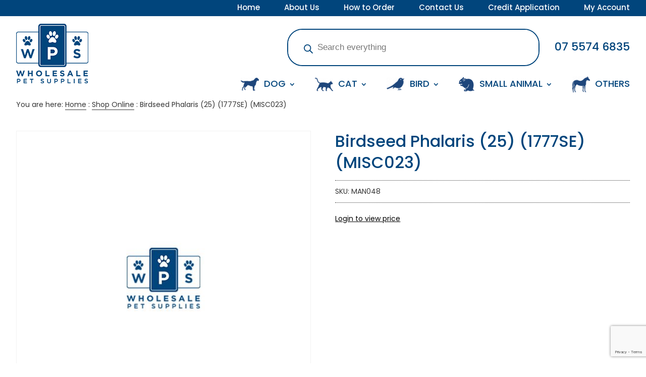

--- FILE ---
content_type: text/html; charset=UTF-8
request_url: https://wholesalepetsupplies.net/product/birdseed-phalaris-25-1777se-misc023/
body_size: 153468
content:
<!DOCTYPE html>
<html lang="en-US">
<head>
	<meta charset="UTF-8" />
<meta http-equiv="X-UA-Compatible" content="IE=edge">
	<link rel="pingback" href="https://wholesalepetsupplies.net/xmlrpc.php" />

	<script type="text/javascript">
		document.documentElement.className = 'js';
	</script>

	<link rel="preconnect" href="https://fonts.gstatic.com" crossorigin /><style id="et-divi-open-sans-inline-css">/* Original: https://fonts.googleapis.com/css?family=Open+Sans:300italic,400italic,600italic,700italic,800italic,400,300,600,700,800&#038;subset=latin,latin-ext&#038;display=swap *//* User Agent: Mozilla/5.0 (Unknown; Linux x86_64) AppleWebKit/538.1 (KHTML, like Gecko) Safari/538.1 Daum/4.1 */@font-face {font-family: 'Open Sans';font-style: italic;font-weight: 300;font-stretch: normal;font-display: swap;src: url(https://fonts.gstatic.com/s/opensans/v44/memQYaGs126MiZpBA-UFUIcVXSCEkx2cmqvXlWq8tWZ0Pw86hd0Rk5hkWV4exQ.ttf) format('truetype');}@font-face {font-family: 'Open Sans';font-style: italic;font-weight: 400;font-stretch: normal;font-display: swap;src: url(https://fonts.gstatic.com/s/opensans/v44/memQYaGs126MiZpBA-UFUIcVXSCEkx2cmqvXlWq8tWZ0Pw86hd0Rk8ZkWV4exQ.ttf) format('truetype');}@font-face {font-family: 'Open Sans';font-style: italic;font-weight: 600;font-stretch: normal;font-display: swap;src: url(https://fonts.gstatic.com/s/opensans/v44/memQYaGs126MiZpBA-UFUIcVXSCEkx2cmqvXlWq8tWZ0Pw86hd0RkxhjWV4exQ.ttf) format('truetype');}@font-face {font-family: 'Open Sans';font-style: italic;font-weight: 700;font-stretch: normal;font-display: swap;src: url(https://fonts.gstatic.com/s/opensans/v44/memQYaGs126MiZpBA-UFUIcVXSCEkx2cmqvXlWq8tWZ0Pw86hd0RkyFjWV4exQ.ttf) format('truetype');}@font-face {font-family: 'Open Sans';font-style: italic;font-weight: 800;font-stretch: normal;font-display: swap;src: url(https://fonts.gstatic.com/s/opensans/v44/memQYaGs126MiZpBA-UFUIcVXSCEkx2cmqvXlWq8tWZ0Pw86hd0Rk0ZjWV4exQ.ttf) format('truetype');}@font-face {font-family: 'Open Sans';font-style: normal;font-weight: 300;font-stretch: normal;font-display: swap;src: url(https://fonts.gstatic.com/s/opensans/v44/memSYaGs126MiZpBA-UvWbX2vVnXBbObj2OVZyOOSr4dVJWUgsiH0B4uaVc.ttf) format('truetype');}@font-face {font-family: 'Open Sans';font-style: normal;font-weight: 400;font-stretch: normal;font-display: swap;src: url(https://fonts.gstatic.com/s/opensans/v44/memSYaGs126MiZpBA-UvWbX2vVnXBbObj2OVZyOOSr4dVJWUgsjZ0B4uaVc.ttf) format('truetype');}@font-face {font-family: 'Open Sans';font-style: normal;font-weight: 600;font-stretch: normal;font-display: swap;src: url(https://fonts.gstatic.com/s/opensans/v44/memSYaGs126MiZpBA-UvWbX2vVnXBbObj2OVZyOOSr4dVJWUgsgH1x4uaVc.ttf) format('truetype');}@font-face {font-family: 'Open Sans';font-style: normal;font-weight: 700;font-stretch: normal;font-display: swap;src: url(https://fonts.gstatic.com/s/opensans/v44/memSYaGs126MiZpBA-UvWbX2vVnXBbObj2OVZyOOSr4dVJWUgsg-1x4uaVc.ttf) format('truetype');}@font-face {font-family: 'Open Sans';font-style: normal;font-weight: 800;font-stretch: normal;font-display: swap;src: url(https://fonts.gstatic.com/s/opensans/v44/memSYaGs126MiZpBA-UvWbX2vVnXBbObj2OVZyOOSr4dVJWUgshZ1x4uaVc.ttf) format('truetype');}/* User Agent: Mozilla/5.0 (Windows NT 6.1; WOW64; rv:27.0) Gecko/20100101 Firefox/27.0 */@font-face {font-family: 'Open Sans';font-style: italic;font-weight: 300;font-stretch: normal;font-display: swap;src: url(https://fonts.gstatic.com/l/font?kit=memQYaGs126MiZpBA-UFUIcVXSCEkx2cmqvXlWq8tWZ0Pw86hd0Rk5hkWV4exg&skey=743457fe2cc29280&v=v44) format('woff');}@font-face {font-family: 'Open Sans';font-style: italic;font-weight: 400;font-stretch: normal;font-display: swap;src: url(https://fonts.gstatic.com/l/font?kit=memQYaGs126MiZpBA-UFUIcVXSCEkx2cmqvXlWq8tWZ0Pw86hd0Rk8ZkWV4exg&skey=743457fe2cc29280&v=v44) format('woff');}@font-face {font-family: 'Open Sans';font-style: italic;font-weight: 600;font-stretch: normal;font-display: swap;src: url(https://fonts.gstatic.com/l/font?kit=memQYaGs126MiZpBA-UFUIcVXSCEkx2cmqvXlWq8tWZ0Pw86hd0RkxhjWV4exg&skey=743457fe2cc29280&v=v44) format('woff');}@font-face {font-family: 'Open Sans';font-style: italic;font-weight: 700;font-stretch: normal;font-display: swap;src: url(https://fonts.gstatic.com/l/font?kit=memQYaGs126MiZpBA-UFUIcVXSCEkx2cmqvXlWq8tWZ0Pw86hd0RkyFjWV4exg&skey=743457fe2cc29280&v=v44) format('woff');}@font-face {font-family: 'Open Sans';font-style: italic;font-weight: 800;font-stretch: normal;font-display: swap;src: url(https://fonts.gstatic.com/l/font?kit=memQYaGs126MiZpBA-UFUIcVXSCEkx2cmqvXlWq8tWZ0Pw86hd0Rk0ZjWV4exg&skey=743457fe2cc29280&v=v44) format('woff');}@font-face {font-family: 'Open Sans';font-style: normal;font-weight: 300;font-stretch: normal;font-display: swap;src: url(https://fonts.gstatic.com/l/font?kit=memSYaGs126MiZpBA-UvWbX2vVnXBbObj2OVZyOOSr4dVJWUgsiH0B4uaVQ&skey=62c1cbfccc78b4b2&v=v44) format('woff');}@font-face {font-family: 'Open Sans';font-style: normal;font-weight: 400;font-stretch: normal;font-display: swap;src: url(https://fonts.gstatic.com/l/font?kit=memSYaGs126MiZpBA-UvWbX2vVnXBbObj2OVZyOOSr4dVJWUgsjZ0B4uaVQ&skey=62c1cbfccc78b4b2&v=v44) format('woff');}@font-face {font-family: 'Open Sans';font-style: normal;font-weight: 600;font-stretch: normal;font-display: swap;src: url(https://fonts.gstatic.com/l/font?kit=memSYaGs126MiZpBA-UvWbX2vVnXBbObj2OVZyOOSr4dVJWUgsgH1x4uaVQ&skey=62c1cbfccc78b4b2&v=v44) format('woff');}@font-face {font-family: 'Open Sans';font-style: normal;font-weight: 700;font-stretch: normal;font-display: swap;src: url(https://fonts.gstatic.com/l/font?kit=memSYaGs126MiZpBA-UvWbX2vVnXBbObj2OVZyOOSr4dVJWUgsg-1x4uaVQ&skey=62c1cbfccc78b4b2&v=v44) format('woff');}@font-face {font-family: 'Open Sans';font-style: normal;font-weight: 800;font-stretch: normal;font-display: swap;src: url(https://fonts.gstatic.com/l/font?kit=memSYaGs126MiZpBA-UvWbX2vVnXBbObj2OVZyOOSr4dVJWUgshZ1x4uaVQ&skey=62c1cbfccc78b4b2&v=v44) format('woff');}/* User Agent: Mozilla/5.0 (Windows NT 6.3; rv:39.0) Gecko/20100101 Firefox/39.0 */@font-face {font-family: 'Open Sans';font-style: italic;font-weight: 300;font-stretch: normal;font-display: swap;src: url(https://fonts.gstatic.com/s/opensans/v44/memQYaGs126MiZpBA-UFUIcVXSCEkx2cmqvXlWq8tWZ0Pw86hd0Rk5hkWV4ewA.woff2) format('woff2');}@font-face {font-family: 'Open Sans';font-style: italic;font-weight: 400;font-stretch: normal;font-display: swap;src: url(https://fonts.gstatic.com/s/opensans/v44/memQYaGs126MiZpBA-UFUIcVXSCEkx2cmqvXlWq8tWZ0Pw86hd0Rk8ZkWV4ewA.woff2) format('woff2');}@font-face {font-family: 'Open Sans';font-style: italic;font-weight: 600;font-stretch: normal;font-display: swap;src: url(https://fonts.gstatic.com/s/opensans/v44/memQYaGs126MiZpBA-UFUIcVXSCEkx2cmqvXlWq8tWZ0Pw86hd0RkxhjWV4ewA.woff2) format('woff2');}@font-face {font-family: 'Open Sans';font-style: italic;font-weight: 700;font-stretch: normal;font-display: swap;src: url(https://fonts.gstatic.com/s/opensans/v44/memQYaGs126MiZpBA-UFUIcVXSCEkx2cmqvXlWq8tWZ0Pw86hd0RkyFjWV4ewA.woff2) format('woff2');}@font-face {font-family: 'Open Sans';font-style: italic;font-weight: 800;font-stretch: normal;font-display: swap;src: url(https://fonts.gstatic.com/s/opensans/v44/memQYaGs126MiZpBA-UFUIcVXSCEkx2cmqvXlWq8tWZ0Pw86hd0Rk0ZjWV4ewA.woff2) format('woff2');}@font-face {font-family: 'Open Sans';font-style: normal;font-weight: 300;font-stretch: normal;font-display: swap;src: url(https://fonts.gstatic.com/s/opensans/v44/memSYaGs126MiZpBA-UvWbX2vVnXBbObj2OVZyOOSr4dVJWUgsiH0B4uaVI.woff2) format('woff2');}@font-face {font-family: 'Open Sans';font-style: normal;font-weight: 400;font-stretch: normal;font-display: swap;src: url(https://fonts.gstatic.com/s/opensans/v44/memSYaGs126MiZpBA-UvWbX2vVnXBbObj2OVZyOOSr4dVJWUgsjZ0B4uaVI.woff2) format('woff2');}@font-face {font-family: 'Open Sans';font-style: normal;font-weight: 600;font-stretch: normal;font-display: swap;src: url(https://fonts.gstatic.com/s/opensans/v44/memSYaGs126MiZpBA-UvWbX2vVnXBbObj2OVZyOOSr4dVJWUgsgH1x4uaVI.woff2) format('woff2');}@font-face {font-family: 'Open Sans';font-style: normal;font-weight: 700;font-stretch: normal;font-display: swap;src: url(https://fonts.gstatic.com/s/opensans/v44/memSYaGs126MiZpBA-UvWbX2vVnXBbObj2OVZyOOSr4dVJWUgsg-1x4uaVI.woff2) format('woff2');}@font-face {font-family: 'Open Sans';font-style: normal;font-weight: 800;font-stretch: normal;font-display: swap;src: url(https://fonts.gstatic.com/s/opensans/v44/memSYaGs126MiZpBA-UvWbX2vVnXBbObj2OVZyOOSr4dVJWUgshZ1x4uaVI.woff2) format('woff2');}</style><meta name='robots' content='index, follow, max-image-preview:large, max-snippet:-1, max-video-preview:-1' />
<script type="text/javascript">
			let jqueryParams=[],jQuery=function(r){return jqueryParams=[...jqueryParams,r],jQuery},$=function(r){return jqueryParams=[...jqueryParams,r],$};window.jQuery=jQuery,window.$=jQuery;let customHeadScripts=!1;jQuery.fn=jQuery.prototype={},$.fn=jQuery.prototype={},jQuery.noConflict=function(r){if(window.jQuery)return jQuery=window.jQuery,$=window.jQuery,customHeadScripts=!0,jQuery.noConflict},jQuery.ready=function(r){jqueryParams=[...jqueryParams,r]},$.ready=function(r){jqueryParams=[...jqueryParams,r]},jQuery.load=function(r){jqueryParams=[...jqueryParams,r]},$.load=function(r){jqueryParams=[...jqueryParams,r]},jQuery.fn.ready=function(r){jqueryParams=[...jqueryParams,r]},$.fn.ready=function(r){jqueryParams=[...jqueryParams,r]};</script>
	<!-- This site is optimized with the Yoast SEO plugin v24.6 - https://yoast.com/wordpress/plugins/seo/ -->
	<title>Birdseed Phalaris (25) (1777SE) (MISC023) - Wholesale Pet Supplies</title>
	<link rel="canonical" href="https://wholesalepetsupplies.net/product/birdseed-phalaris-25-1777se-misc023/" />
	<meta property="og:locale" content="en_US" />
	<meta property="og:type" content="article" />
	<meta property="og:title" content="Birdseed Phalaris (25) (1777SE) (MISC023) - Wholesale Pet Supplies" />
	<meta property="og:url" content="https://wholesalepetsupplies.net/product/birdseed-phalaris-25-1777se-misc023/" />
	<meta property="og:site_name" content="Wholesale Pet Supplies" />
	<meta property="article:modified_time" content="2023-06-05T20:33:39+00:00" />
	<meta name="twitter:card" content="summary_large_image" />
	<script type="application/ld+json" class="yoast-schema-graph">{"@context":"https://schema.org","@graph":[{"@type":"WebPage","@id":"https://wholesalepetsupplies.net/product/birdseed-phalaris-25-1777se-misc023/","url":"https://wholesalepetsupplies.net/product/birdseed-phalaris-25-1777se-misc023/","name":"Birdseed Phalaris (25) (1777SE) (MISC023) - Wholesale Pet Supplies","isPartOf":{"@id":"https://wholesalepetsupplies.net/#website"},"datePublished":"2020-09-15T08:22:09+00:00","dateModified":"2023-06-05T20:33:39+00:00","breadcrumb":{"@id":"https://wholesalepetsupplies.net/product/birdseed-phalaris-25-1777se-misc023/#breadcrumb"},"inLanguage":"en-US","potentialAction":[{"@type":"ReadAction","target":["https://wholesalepetsupplies.net/product/birdseed-phalaris-25-1777se-misc023/"]}]},{"@type":"BreadcrumbList","@id":"https://wholesalepetsupplies.net/product/birdseed-phalaris-25-1777se-misc023/#breadcrumb","itemListElement":[{"@type":"ListItem","position":1,"name":"Home","item":"https://wholesalepetsupplies.net/"},{"@type":"ListItem","position":2,"name":"Shop Online","item":"https://wholesalepetsupplies.net/shop/"},{"@type":"ListItem","position":3,"name":"Birdseed Phalaris (25) (1777SE) (MISC023)"}]},{"@type":"WebSite","@id":"https://wholesalepetsupplies.net/#website","url":"https://wholesalepetsupplies.net/","name":"Wholesale Pet Supplies","description":"Australia’s Favourite Pet Supply Wholesaler","potentialAction":[{"@type":"SearchAction","target":{"@type":"EntryPoint","urlTemplate":"https://wholesalepetsupplies.net/?s={search_term_string}"},"query-input":{"@type":"PropertyValueSpecification","valueRequired":true,"valueName":"search_term_string"}}],"inLanguage":"en-US"}]}</script>
	<!-- / Yoast SEO plugin. -->


<link rel="alternate" type="application/rss+xml" title="Wholesale Pet Supplies &raquo; Feed" href="https://wholesalepetsupplies.net/feed/" />
<link rel="alternate" type="application/rss+xml" title="Wholesale Pet Supplies &raquo; Comments Feed" href="https://wholesalepetsupplies.net/comments/feed/" />
<meta content="GCDS v.1.0" name="generator"/><link rel='stylesheet' id='wp-block-library-css' href='https://wholesalepetsupplies.net/wp-includes/css/dist/block-library/style.min.css?ver=6.7.2' type='text/css' media='all' />
<style id='wp-block-library-theme-inline-css' type='text/css'>
.wp-block-audio :where(figcaption){color:#555;font-size:13px;text-align:center}.is-dark-theme .wp-block-audio :where(figcaption){color:#ffffffa6}.wp-block-audio{margin:0 0 1em}.wp-block-code{border:1px solid #ccc;border-radius:4px;font-family:Menlo,Consolas,monaco,monospace;padding:.8em 1em}.wp-block-embed :where(figcaption){color:#555;font-size:13px;text-align:center}.is-dark-theme .wp-block-embed :where(figcaption){color:#ffffffa6}.wp-block-embed{margin:0 0 1em}.blocks-gallery-caption{color:#555;font-size:13px;text-align:center}.is-dark-theme .blocks-gallery-caption{color:#ffffffa6}:root :where(.wp-block-image figcaption){color:#555;font-size:13px;text-align:center}.is-dark-theme :root :where(.wp-block-image figcaption){color:#ffffffa6}.wp-block-image{margin:0 0 1em}.wp-block-pullquote{border-bottom:4px solid;border-top:4px solid;color:currentColor;margin-bottom:1.75em}.wp-block-pullquote cite,.wp-block-pullquote footer,.wp-block-pullquote__citation{color:currentColor;font-size:.8125em;font-style:normal;text-transform:uppercase}.wp-block-quote{border-left:.25em solid;margin:0 0 1.75em;padding-left:1em}.wp-block-quote cite,.wp-block-quote footer{color:currentColor;font-size:.8125em;font-style:normal;position:relative}.wp-block-quote:where(.has-text-align-right){border-left:none;border-right:.25em solid;padding-left:0;padding-right:1em}.wp-block-quote:where(.has-text-align-center){border:none;padding-left:0}.wp-block-quote.is-large,.wp-block-quote.is-style-large,.wp-block-quote:where(.is-style-plain){border:none}.wp-block-search .wp-block-search__label{font-weight:700}.wp-block-search__button{border:1px solid #ccc;padding:.375em .625em}:where(.wp-block-group.has-background){padding:1.25em 2.375em}.wp-block-separator.has-css-opacity{opacity:.4}.wp-block-separator{border:none;border-bottom:2px solid;margin-left:auto;margin-right:auto}.wp-block-separator.has-alpha-channel-opacity{opacity:1}.wp-block-separator:not(.is-style-wide):not(.is-style-dots){width:100px}.wp-block-separator.has-background:not(.is-style-dots){border-bottom:none;height:1px}.wp-block-separator.has-background:not(.is-style-wide):not(.is-style-dots){height:2px}.wp-block-table{margin:0 0 1em}.wp-block-table td,.wp-block-table th{word-break:normal}.wp-block-table :where(figcaption){color:#555;font-size:13px;text-align:center}.is-dark-theme .wp-block-table :where(figcaption){color:#ffffffa6}.wp-block-video :where(figcaption){color:#555;font-size:13px;text-align:center}.is-dark-theme .wp-block-video :where(figcaption){color:#ffffffa6}.wp-block-video{margin:0 0 1em}:root :where(.wp-block-template-part.has-background){margin-bottom:0;margin-top:0;padding:1.25em 2.375em}
</style>
<style id='global-styles-inline-css' type='text/css'>
:root{--wp--preset--aspect-ratio--square: 1;--wp--preset--aspect-ratio--4-3: 4/3;--wp--preset--aspect-ratio--3-4: 3/4;--wp--preset--aspect-ratio--3-2: 3/2;--wp--preset--aspect-ratio--2-3: 2/3;--wp--preset--aspect-ratio--16-9: 16/9;--wp--preset--aspect-ratio--9-16: 9/16;--wp--preset--color--black: #000000;--wp--preset--color--cyan-bluish-gray: #abb8c3;--wp--preset--color--white: #ffffff;--wp--preset--color--pale-pink: #f78da7;--wp--preset--color--vivid-red: #cf2e2e;--wp--preset--color--luminous-vivid-orange: #ff6900;--wp--preset--color--luminous-vivid-amber: #fcb900;--wp--preset--color--light-green-cyan: #7bdcb5;--wp--preset--color--vivid-green-cyan: #00d084;--wp--preset--color--pale-cyan-blue: #8ed1fc;--wp--preset--color--vivid-cyan-blue: #0693e3;--wp--preset--color--vivid-purple: #9b51e0;--wp--preset--gradient--vivid-cyan-blue-to-vivid-purple: linear-gradient(135deg,rgba(6,147,227,1) 0%,rgb(155,81,224) 100%);--wp--preset--gradient--light-green-cyan-to-vivid-green-cyan: linear-gradient(135deg,rgb(122,220,180) 0%,rgb(0,208,130) 100%);--wp--preset--gradient--luminous-vivid-amber-to-luminous-vivid-orange: linear-gradient(135deg,rgba(252,185,0,1) 0%,rgba(255,105,0,1) 100%);--wp--preset--gradient--luminous-vivid-orange-to-vivid-red: linear-gradient(135deg,rgba(255,105,0,1) 0%,rgb(207,46,46) 100%);--wp--preset--gradient--very-light-gray-to-cyan-bluish-gray: linear-gradient(135deg,rgb(238,238,238) 0%,rgb(169,184,195) 100%);--wp--preset--gradient--cool-to-warm-spectrum: linear-gradient(135deg,rgb(74,234,220) 0%,rgb(151,120,209) 20%,rgb(207,42,186) 40%,rgb(238,44,130) 60%,rgb(251,105,98) 80%,rgb(254,248,76) 100%);--wp--preset--gradient--blush-light-purple: linear-gradient(135deg,rgb(255,206,236) 0%,rgb(152,150,240) 100%);--wp--preset--gradient--blush-bordeaux: linear-gradient(135deg,rgb(254,205,165) 0%,rgb(254,45,45) 50%,rgb(107,0,62) 100%);--wp--preset--gradient--luminous-dusk: linear-gradient(135deg,rgb(255,203,112) 0%,rgb(199,81,192) 50%,rgb(65,88,208) 100%);--wp--preset--gradient--pale-ocean: linear-gradient(135deg,rgb(255,245,203) 0%,rgb(182,227,212) 50%,rgb(51,167,181) 100%);--wp--preset--gradient--electric-grass: linear-gradient(135deg,rgb(202,248,128) 0%,rgb(113,206,126) 100%);--wp--preset--gradient--midnight: linear-gradient(135deg,rgb(2,3,129) 0%,rgb(40,116,252) 100%);--wp--preset--font-size--small: 13px;--wp--preset--font-size--medium: 20px;--wp--preset--font-size--large: 36px;--wp--preset--font-size--x-large: 42px;--wp--preset--font-family--inter: "Inter", sans-serif;--wp--preset--font-family--cardo: Cardo;--wp--preset--spacing--20: 0.44rem;--wp--preset--spacing--30: 0.67rem;--wp--preset--spacing--40: 1rem;--wp--preset--spacing--50: 1.5rem;--wp--preset--spacing--60: 2.25rem;--wp--preset--spacing--70: 3.38rem;--wp--preset--spacing--80: 5.06rem;--wp--preset--shadow--natural: 6px 6px 9px rgba(0, 0, 0, 0.2);--wp--preset--shadow--deep: 12px 12px 50px rgba(0, 0, 0, 0.4);--wp--preset--shadow--sharp: 6px 6px 0px rgba(0, 0, 0, 0.2);--wp--preset--shadow--outlined: 6px 6px 0px -3px rgba(255, 255, 255, 1), 6px 6px rgba(0, 0, 0, 1);--wp--preset--shadow--crisp: 6px 6px 0px rgba(0, 0, 0, 1);}:root { --wp--style--global--content-size: 823px;--wp--style--global--wide-size: 1080px; }:where(body) { margin: 0; }.wp-site-blocks > .alignleft { float: left; margin-right: 2em; }.wp-site-blocks > .alignright { float: right; margin-left: 2em; }.wp-site-blocks > .aligncenter { justify-content: center; margin-left: auto; margin-right: auto; }:where(.is-layout-flex){gap: 0.5em;}:where(.is-layout-grid){gap: 0.5em;}.is-layout-flow > .alignleft{float: left;margin-inline-start: 0;margin-inline-end: 2em;}.is-layout-flow > .alignright{float: right;margin-inline-start: 2em;margin-inline-end: 0;}.is-layout-flow > .aligncenter{margin-left: auto !important;margin-right: auto !important;}.is-layout-constrained > .alignleft{float: left;margin-inline-start: 0;margin-inline-end: 2em;}.is-layout-constrained > .alignright{float: right;margin-inline-start: 2em;margin-inline-end: 0;}.is-layout-constrained > .aligncenter{margin-left: auto !important;margin-right: auto !important;}.is-layout-constrained > :where(:not(.alignleft):not(.alignright):not(.alignfull)){max-width: var(--wp--style--global--content-size);margin-left: auto !important;margin-right: auto !important;}.is-layout-constrained > .alignwide{max-width: var(--wp--style--global--wide-size);}body .is-layout-flex{display: flex;}.is-layout-flex{flex-wrap: wrap;align-items: center;}.is-layout-flex > :is(*, div){margin: 0;}body .is-layout-grid{display: grid;}.is-layout-grid > :is(*, div){margin: 0;}body{padding-top: 0px;padding-right: 0px;padding-bottom: 0px;padding-left: 0px;}:root :where(.wp-element-button, .wp-block-button__link){background-color: #32373c;border-width: 0;color: #fff;font-family: inherit;font-size: inherit;line-height: inherit;padding: calc(0.667em + 2px) calc(1.333em + 2px);text-decoration: none;}.has-black-color{color: var(--wp--preset--color--black) !important;}.has-cyan-bluish-gray-color{color: var(--wp--preset--color--cyan-bluish-gray) !important;}.has-white-color{color: var(--wp--preset--color--white) !important;}.has-pale-pink-color{color: var(--wp--preset--color--pale-pink) !important;}.has-vivid-red-color{color: var(--wp--preset--color--vivid-red) !important;}.has-luminous-vivid-orange-color{color: var(--wp--preset--color--luminous-vivid-orange) !important;}.has-luminous-vivid-amber-color{color: var(--wp--preset--color--luminous-vivid-amber) !important;}.has-light-green-cyan-color{color: var(--wp--preset--color--light-green-cyan) !important;}.has-vivid-green-cyan-color{color: var(--wp--preset--color--vivid-green-cyan) !important;}.has-pale-cyan-blue-color{color: var(--wp--preset--color--pale-cyan-blue) !important;}.has-vivid-cyan-blue-color{color: var(--wp--preset--color--vivid-cyan-blue) !important;}.has-vivid-purple-color{color: var(--wp--preset--color--vivid-purple) !important;}.has-black-background-color{background-color: var(--wp--preset--color--black) !important;}.has-cyan-bluish-gray-background-color{background-color: var(--wp--preset--color--cyan-bluish-gray) !important;}.has-white-background-color{background-color: var(--wp--preset--color--white) !important;}.has-pale-pink-background-color{background-color: var(--wp--preset--color--pale-pink) !important;}.has-vivid-red-background-color{background-color: var(--wp--preset--color--vivid-red) !important;}.has-luminous-vivid-orange-background-color{background-color: var(--wp--preset--color--luminous-vivid-orange) !important;}.has-luminous-vivid-amber-background-color{background-color: var(--wp--preset--color--luminous-vivid-amber) !important;}.has-light-green-cyan-background-color{background-color: var(--wp--preset--color--light-green-cyan) !important;}.has-vivid-green-cyan-background-color{background-color: var(--wp--preset--color--vivid-green-cyan) !important;}.has-pale-cyan-blue-background-color{background-color: var(--wp--preset--color--pale-cyan-blue) !important;}.has-vivid-cyan-blue-background-color{background-color: var(--wp--preset--color--vivid-cyan-blue) !important;}.has-vivid-purple-background-color{background-color: var(--wp--preset--color--vivid-purple) !important;}.has-black-border-color{border-color: var(--wp--preset--color--black) !important;}.has-cyan-bluish-gray-border-color{border-color: var(--wp--preset--color--cyan-bluish-gray) !important;}.has-white-border-color{border-color: var(--wp--preset--color--white) !important;}.has-pale-pink-border-color{border-color: var(--wp--preset--color--pale-pink) !important;}.has-vivid-red-border-color{border-color: var(--wp--preset--color--vivid-red) !important;}.has-luminous-vivid-orange-border-color{border-color: var(--wp--preset--color--luminous-vivid-orange) !important;}.has-luminous-vivid-amber-border-color{border-color: var(--wp--preset--color--luminous-vivid-amber) !important;}.has-light-green-cyan-border-color{border-color: var(--wp--preset--color--light-green-cyan) !important;}.has-vivid-green-cyan-border-color{border-color: var(--wp--preset--color--vivid-green-cyan) !important;}.has-pale-cyan-blue-border-color{border-color: var(--wp--preset--color--pale-cyan-blue) !important;}.has-vivid-cyan-blue-border-color{border-color: var(--wp--preset--color--vivid-cyan-blue) !important;}.has-vivid-purple-border-color{border-color: var(--wp--preset--color--vivid-purple) !important;}.has-vivid-cyan-blue-to-vivid-purple-gradient-background{background: var(--wp--preset--gradient--vivid-cyan-blue-to-vivid-purple) !important;}.has-light-green-cyan-to-vivid-green-cyan-gradient-background{background: var(--wp--preset--gradient--light-green-cyan-to-vivid-green-cyan) !important;}.has-luminous-vivid-amber-to-luminous-vivid-orange-gradient-background{background: var(--wp--preset--gradient--luminous-vivid-amber-to-luminous-vivid-orange) !important;}.has-luminous-vivid-orange-to-vivid-red-gradient-background{background: var(--wp--preset--gradient--luminous-vivid-orange-to-vivid-red) !important;}.has-very-light-gray-to-cyan-bluish-gray-gradient-background{background: var(--wp--preset--gradient--very-light-gray-to-cyan-bluish-gray) !important;}.has-cool-to-warm-spectrum-gradient-background{background: var(--wp--preset--gradient--cool-to-warm-spectrum) !important;}.has-blush-light-purple-gradient-background{background: var(--wp--preset--gradient--blush-light-purple) !important;}.has-blush-bordeaux-gradient-background{background: var(--wp--preset--gradient--blush-bordeaux) !important;}.has-luminous-dusk-gradient-background{background: var(--wp--preset--gradient--luminous-dusk) !important;}.has-pale-ocean-gradient-background{background: var(--wp--preset--gradient--pale-ocean) !important;}.has-electric-grass-gradient-background{background: var(--wp--preset--gradient--electric-grass) !important;}.has-midnight-gradient-background{background: var(--wp--preset--gradient--midnight) !important;}.has-small-font-size{font-size: var(--wp--preset--font-size--small) !important;}.has-medium-font-size{font-size: var(--wp--preset--font-size--medium) !important;}.has-large-font-size{font-size: var(--wp--preset--font-size--large) !important;}.has-x-large-font-size{font-size: var(--wp--preset--font-size--x-large) !important;}.has-inter-font-family{font-family: var(--wp--preset--font-family--inter) !important;}.has-cardo-font-family{font-family: var(--wp--preset--font-family--cardo) !important;}
:where(.wp-block-post-template.is-layout-flex){gap: 1.25em;}:where(.wp-block-post-template.is-layout-grid){gap: 1.25em;}
:where(.wp-block-columns.is-layout-flex){gap: 2em;}:where(.wp-block-columns.is-layout-grid){gap: 2em;}
:root :where(.wp-block-pullquote){font-size: 1.5em;line-height: 1.6;}
</style>
<link rel='stylesheet' id='contact-form-7-css' href='https://wholesalepetsupplies.net/wp-content/plugins/contact-form-7/includes/css/styles.css?ver=6.0.5' type='text/css' media='all' />
<link rel='stylesheet' id='menu-image-css' href='https://wholesalepetsupplies.net/wp-content/plugins/menu-image/includes/css/menu-image.css?ver=3.12' type='text/css' media='all' />
<link rel='stylesheet' id='dashicons-css' href='https://wholesalepetsupplies.net/wp-includes/css/dashicons.min.css?ver=6.7.2' type='text/css' media='all' />
<link rel='stylesheet' id='photoswipe-css' href='https://wholesalepetsupplies.net/wp-content/plugins/woocommerce/assets/css/photoswipe/photoswipe.min.css?ver=9.7.2' type='text/css' media='all' />
<link rel='stylesheet' id='photoswipe-default-skin-css' href='https://wholesalepetsupplies.net/wp-content/plugins/woocommerce/assets/css/photoswipe/default-skin/default-skin.min.css?ver=9.7.2' type='text/css' media='all' />
<link rel='stylesheet' id='woocommerce-layout-css' href='https://wholesalepetsupplies.net/wp-content/plugins/woocommerce/assets/css/woocommerce-layout.css?ver=9.7.2' type='text/css' media='all' />
<link rel='stylesheet' id='woocommerce-smallscreen-css' href='https://wholesalepetsupplies.net/wp-content/plugins/woocommerce/assets/css/woocommerce-smallscreen.css?ver=9.7.2' type='text/css' media='only screen and (max-width: 768px)' />
<link rel='stylesheet' id='woocommerce-general-css' href='https://wholesalepetsupplies.net/wp-content/plugins/woocommerce/assets/css/woocommerce.css?ver=9.7.2' type='text/css' media='all' />
<style id='woocommerce-inline-inline-css' type='text/css'>
.woocommerce form .form-row .required { visibility: visible; }
</style>
<link rel='stylesheet' id='brands-styles-css' href='https://wholesalepetsupplies.net/wp-content/plugins/woocommerce/assets/css/brands.css?ver=9.7.2' type='text/css' media='all' />
<link rel='stylesheet' id='dgwt-wcas-style-css' href='https://wholesalepetsupplies.net/wp-content/plugins/ajax-search-for-woocommerce/assets/css/style.min.css?ver=1.30.0' type='text/css' media='all' />
<style id='divi-style-parent-inline-inline-css' type='text/css'>
/*!
Theme Name: Divi
Theme URI: http://www.elegantthemes.com/gallery/divi/
Version: 4.27.4
Description: Smart. Flexible. Beautiful. Divi is the most powerful theme in our collection.
Author: Elegant Themes
Author URI: http://www.elegantthemes.com
License: GNU General Public License v2
License URI: http://www.gnu.org/licenses/gpl-2.0.html
*/

a,abbr,acronym,address,applet,b,big,blockquote,body,center,cite,code,dd,del,dfn,div,dl,dt,em,fieldset,font,form,h1,h2,h3,h4,h5,h6,html,i,iframe,img,ins,kbd,label,legend,li,object,ol,p,pre,q,s,samp,small,span,strike,strong,sub,sup,tt,u,ul,var{margin:0;padding:0;border:0;outline:0;font-size:100%;-ms-text-size-adjust:100%;-webkit-text-size-adjust:100%;vertical-align:baseline;background:transparent}body{line-height:1}ol,ul{list-style:none}blockquote,q{quotes:none}blockquote:after,blockquote:before,q:after,q:before{content:"";content:none}blockquote{margin:20px 0 30px;border-left:5px solid;padding-left:20px}:focus{outline:0}del{text-decoration:line-through}pre{overflow:auto;padding:10px}figure{margin:0}table{border-collapse:collapse;border-spacing:0}article,aside,footer,header,hgroup,nav,section{display:block}body{font-family:Open Sans,Arial,sans-serif;font-size:14px;color:#666;background-color:#fff;line-height:1.7em;font-weight:500;-webkit-font-smoothing:antialiased;-moz-osx-font-smoothing:grayscale}body.page-template-page-template-blank-php #page-container{padding-top:0!important}body.et_cover_background{background-size:cover!important;background-position:top!important;background-repeat:no-repeat!important;background-attachment:fixed}a{color:#2ea3f2}a,a:hover{text-decoration:none}p{padding-bottom:1em}p:not(.has-background):last-of-type{padding-bottom:0}p.et_normal_padding{padding-bottom:1em}strong{font-weight:700}cite,em,i{font-style:italic}code,pre{font-family:Courier New,monospace;margin-bottom:10px}ins{text-decoration:none}sub,sup{height:0;line-height:1;position:relative;vertical-align:baseline}sup{bottom:.8em}sub{top:.3em}dl{margin:0 0 1.5em}dl dt{font-weight:700}dd{margin-left:1.5em}blockquote p{padding-bottom:0}embed,iframe,object,video{max-width:100%}h1,h2,h3,h4,h5,h6{color:#333;padding-bottom:10px;line-height:1em;font-weight:500}h1 a,h2 a,h3 a,h4 a,h5 a,h6 a{color:inherit}h1{font-size:30px}h2{font-size:26px}h3{font-size:22px}h4{font-size:18px}h5{font-size:16px}h6{font-size:14px}input{-webkit-appearance:none}input[type=checkbox]{-webkit-appearance:checkbox}input[type=radio]{-webkit-appearance:radio}input.text,input.title,input[type=email],input[type=password],input[type=tel],input[type=text],select,textarea{background-color:#fff;border:1px solid #bbb;padding:2px;color:#4e4e4e}input.text:focus,input.title:focus,input[type=text]:focus,select:focus,textarea:focus{border-color:#2d3940;color:#3e3e3e}input.text,input.title,input[type=text],select,textarea{margin:0}textarea{padding:4px}button,input,select,textarea{font-family:inherit}img{max-width:100%;height:auto}.clear{clear:both}br.clear{margin:0;padding:0}.pagination{clear:both}#et_search_icon:hover,.et-social-icon a:hover,.et_password_protected_form .et_submit_button,.form-submit .et_pb_buttontton.alt.disabled,.nav-single a,.posted_in a{color:#2ea3f2}.et-search-form,blockquote{border-color:#2ea3f2}#main-content{background-color:#fff}.container{width:80%;max-width:1080px;margin:auto;position:relative}body:not(.et-tb) #main-content .container,body:not(.et-tb-has-header) #main-content .container{padding-top:58px}.et_full_width_page #main-content .container:before{display:none}.main_title{margin-bottom:20px}.et_password_protected_form .et_submit_button:hover,.form-submit .et_pb_button:hover{background:rgba(0,0,0,.05)}.et_button_icon_visible .et_pb_button{padding-right:2em;padding-left:.7em}.et_button_icon_visible .et_pb_button:after{opacity:1;margin-left:0}.et_button_left .et_pb_button:hover:after{left:.15em}.et_button_left .et_pb_button:after{margin-left:0;left:1em}.et_button_icon_visible.et_button_left .et_pb_button,.et_button_left .et_pb_button:hover,.et_button_left .et_pb_module .et_pb_button:hover{padding-left:2em;padding-right:.7em}.et_button_icon_visible.et_button_left .et_pb_button:after,.et_button_left .et_pb_button:hover:after{left:.15em}.et_password_protected_form .et_submit_button:hover,.form-submit .et_pb_button:hover{padding:.3em 1em}.et_button_no_icon .et_pb_button:after{display:none}.et_button_no_icon.et_button_icon_visible.et_button_left .et_pb_button,.et_button_no_icon.et_button_left .et_pb_button:hover,.et_button_no_icon .et_pb_button,.et_button_no_icon .et_pb_button:hover{padding:.3em 1em!important}.et_button_custom_icon .et_pb_button:after{line-height:1.7em}.et_button_custom_icon.et_button_icon_visible .et_pb_button:after,.et_button_custom_icon .et_pb_button:hover:after{margin-left:.3em}#left-area .post_format-post-format-gallery .wp-block-gallery:first-of-type{padding:0;margin-bottom:-16px}.entry-content table:not(.variations){border:1px solid #eee;margin:0 0 15px;text-align:left;width:100%}.entry-content thead th,.entry-content tr th{color:#555;font-weight:700;padding:9px 24px}.entry-content tr td{border-top:1px solid #eee;padding:6px 24px}#left-area ul,.entry-content ul,.et-l--body ul,.et-l--footer ul,.et-l--header ul{list-style-type:disc;padding:0 0 23px 1em;line-height:26px}#left-area ol,.entry-content ol,.et-l--body ol,.et-l--footer ol,.et-l--header ol{list-style-type:decimal;list-style-position:inside;padding:0 0 23px;line-height:26px}#left-area ul li ul,.entry-content ul li ol{padding:2px 0 2px 20px}#left-area ol li ul,.entry-content ol li ol,.et-l--body ol li ol,.et-l--footer ol li ol,.et-l--header ol li ol{padding:2px 0 2px 35px}#left-area ul.wp-block-gallery{display:-webkit-box;display:-ms-flexbox;display:flex;-ms-flex-wrap:wrap;flex-wrap:wrap;list-style-type:none;padding:0}#left-area ul.products{padding:0!important;line-height:1.7!important;list-style:none!important}.gallery-item a{display:block}.gallery-caption,.gallery-item a{width:90%}#wpadminbar{z-index:100001}#left-area .post-meta{font-size:14px;padding-bottom:15px}#left-area .post-meta a{text-decoration:none;color:#666}#left-area .et_featured_image{padding-bottom:7px}.single .post{padding-bottom:25px}body.single .et_audio_content{margin-bottom:-6px}.nav-single a{text-decoration:none;color:#2ea3f2;font-size:14px;font-weight:400}.nav-previous{float:left}.nav-next{float:right}.et_password_protected_form p input{background-color:#eee;border:none!important;width:100%!important;border-radius:0!important;font-size:14px;color:#999!important;padding:16px!important;-webkit-box-sizing:border-box;box-sizing:border-box}.et_password_protected_form label{display:none}.et_password_protected_form .et_submit_button{font-family:inherit;display:block;float:right;margin:8px auto 0;cursor:pointer}.post-password-required p.nocomments.container{max-width:100%}.post-password-required p.nocomments.container:before{display:none}.aligncenter,div.post .new-post .aligncenter{display:block;margin-left:auto;margin-right:auto}.wp-caption{border:1px solid #ddd;text-align:center;background-color:#f3f3f3;margin-bottom:10px;max-width:96%;padding:8px}.wp-caption.alignleft{margin:0 30px 20px 0}.wp-caption.alignright{margin:0 0 20px 30px}.wp-caption img{margin:0;padding:0;border:0}.wp-caption p.wp-caption-text{font-size:12px;padding:0 4px 5px;margin:0}.alignright{float:right}.alignleft{float:left}img.alignleft{display:inline;float:left;margin-right:15px}img.alignright{display:inline;float:right;margin-left:15px}.page.et_pb_pagebuilder_layout #main-content{background-color:transparent}body #main-content .et_builder_inner_content>h1,body #main-content .et_builder_inner_content>h2,body #main-content .et_builder_inner_content>h3,body #main-content .et_builder_inner_content>h4,body #main-content .et_builder_inner_content>h5,body #main-content .et_builder_inner_content>h6{line-height:1.4em}body #main-content .et_builder_inner_content>p{line-height:1.7em}.wp-block-pullquote{margin:20px 0 30px}.wp-block-pullquote.has-background blockquote{border-left:none}.wp-block-group.has-background{padding:1.5em 1.5em .5em}@media (min-width:981px){#left-area{width:79.125%;padding-bottom:23px}#main-content .container:before{content:"";position:absolute;top:0;height:100%;width:1px;background-color:#e2e2e2}.et_full_width_page #left-area,.et_no_sidebar #left-area{float:none;width:100%!important}.et_full_width_page #left-area{padding-bottom:0}.et_no_sidebar #main-content .container:before{display:none}}@media (max-width:980px){#page-container{padding-top:80px}.et-tb #page-container,.et-tb-has-header #page-container{padding-top:0!important}#left-area,#sidebar{width:100%!important}#main-content .container:before{display:none!important}.et_full_width_page .et_gallery_item:nth-child(4n+1){clear:none}}@media print{#page-container{padding-top:0!important}}#wp-admin-bar-et-use-visual-builder a:before{font-family:ETmodules!important;content:"\e625";font-size:30px!important;width:28px;margin-top:-3px;color:#974df3!important}#wp-admin-bar-et-use-visual-builder:hover a:before{color:#fff!important}#wp-admin-bar-et-use-visual-builder:hover a,#wp-admin-bar-et-use-visual-builder a:hover{transition:background-color .5s ease;-webkit-transition:background-color .5s ease;-moz-transition:background-color .5s ease;background-color:#7e3bd0!important;color:#fff!important}* html .clearfix,:first-child+html .clearfix{zoom:1}.iphone .et_pb_section_video_bg video::-webkit-media-controls-start-playback-button{display:none!important;-webkit-appearance:none}.et_mobile_device .et_pb_section_parallax .et_pb_parallax_css{background-attachment:scroll}.et-social-facebook a.icon:before{content:"\e093"}.et-social-twitter a.icon:before{content:"\e094"}.et-social-google-plus a.icon:before{content:"\e096"}.et-social-instagram a.icon:before{content:"\e09a"}.et-social-rss a.icon:before{content:"\e09e"}.ai1ec-single-event:after{content:" ";display:table;clear:both}.evcal_event_details .evcal_evdata_cell .eventon_details_shading_bot.eventon_details_shading_bot{z-index:3}.wp-block-divi-layout{margin-bottom:1em}*{-webkit-box-sizing:border-box;box-sizing:border-box}#et-info-email:before,#et-info-phone:before,#et_search_icon:before,.comment-reply-link:after,.et-cart-info span:before,.et-pb-arrow-next:before,.et-pb-arrow-prev:before,.et-social-icon a:before,.et_audio_container .mejs-playpause-button button:before,.et_audio_container .mejs-volume-button button:before,.et_overlay:before,.et_password_protected_form .et_submit_button:after,.et_pb_button:after,.et_pb_contact_reset:after,.et_pb_contact_submit:after,.et_pb_font_icon:before,.et_pb_newsletter_button:after,.et_pb_pricing_table_button:after,.et_pb_promo_button:after,.et_pb_testimonial:before,.et_pb_toggle_title:before,.form-submit .et_pb_button:after,.mobile_menu_bar:before,a.et_pb_more_button:after{font-family:ETmodules!important;speak:none;font-style:normal;font-weight:400;-webkit-font-feature-settings:normal;font-feature-settings:normal;font-variant:normal;text-transform:none;line-height:1;-webkit-font-smoothing:antialiased;-moz-osx-font-smoothing:grayscale;text-shadow:0 0;direction:ltr}.et-pb-icon,.et_pb_custom_button_icon.et_pb_button:after,.et_pb_login .et_pb_custom_button_icon.et_pb_button:after,.et_pb_woo_custom_button_icon .button.et_pb_custom_button_icon.et_pb_button:after,.et_pb_woo_custom_button_icon .button.et_pb_custom_button_icon.et_pb_button:hover:after{content:attr(data-icon)}.et-pb-icon{font-family:ETmodules;speak:none;font-weight:400;-webkit-font-feature-settings:normal;font-feature-settings:normal;font-variant:normal;text-transform:none;line-height:1;-webkit-font-smoothing:antialiased;font-size:96px;font-style:normal;display:inline-block;-webkit-box-sizing:border-box;box-sizing:border-box;direction:ltr}#et-ajax-saving{display:none;-webkit-transition:background .3s,-webkit-box-shadow .3s;transition:background .3s,-webkit-box-shadow .3s;transition:background .3s,box-shadow .3s;transition:background .3s,box-shadow .3s,-webkit-box-shadow .3s;-webkit-box-shadow:rgba(0,139,219,.247059) 0 0 60px;box-shadow:0 0 60px rgba(0,139,219,.247059);position:fixed;top:50%;left:50%;width:50px;height:50px;background:#fff;border-radius:50px;margin:-25px 0 0 -25px;z-index:999999;text-align:center}#et-ajax-saving img{margin:9px}.et-safe-mode-indicator,.et-safe-mode-indicator:focus,.et-safe-mode-indicator:hover{-webkit-box-shadow:0 5px 10px rgba(41,196,169,.15);box-shadow:0 5px 10px rgba(41,196,169,.15);background:#29c4a9;color:#fff;font-size:14px;font-weight:600;padding:12px;line-height:16px;border-radius:3px;position:fixed;bottom:30px;right:30px;z-index:999999;text-decoration:none;font-family:Open Sans,sans-serif;-webkit-font-smoothing:antialiased;-moz-osx-font-smoothing:grayscale}.et_pb_button{font-size:20px;font-weight:500;padding:.3em 1em;line-height:1.7em!important;background-color:transparent;background-size:cover;background-position:50%;background-repeat:no-repeat;border:2px solid;border-radius:3px;-webkit-transition-duration:.2s;transition-duration:.2s;-webkit-transition-property:all!important;transition-property:all!important}.et_pb_button,.et_pb_button_inner{position:relative}.et_pb_button:hover,.et_pb_module .et_pb_button:hover{border:2px solid transparent;padding:.3em 2em .3em .7em}.et_pb_button:hover{background-color:hsla(0,0%,100%,.2)}.et_pb_bg_layout_light.et_pb_button:hover,.et_pb_bg_layout_light .et_pb_button:hover{background-color:rgba(0,0,0,.05)}.et_pb_button:after,.et_pb_button:before{font-size:32px;line-height:1em;content:"\35";opacity:0;position:absolute;margin-left:-1em;-webkit-transition:all .2s;transition:all .2s;text-transform:none;-webkit-font-feature-settings:"kern" off;font-feature-settings:"kern" off;font-variant:none;font-style:normal;font-weight:400;text-shadow:none}.et_pb_button.et_hover_enabled:hover:after,.et_pb_button.et_pb_hovered:hover:after{-webkit-transition:none!important;transition:none!important}.et_pb_button:before{display:none}.et_pb_button:hover:after{opacity:1;margin-left:0}.et_pb_column_1_3 h1,.et_pb_column_1_4 h1,.et_pb_column_1_5 h1,.et_pb_column_1_6 h1,.et_pb_column_2_5 h1{font-size:26px}.et_pb_column_1_3 h2,.et_pb_column_1_4 h2,.et_pb_column_1_5 h2,.et_pb_column_1_6 h2,.et_pb_column_2_5 h2{font-size:23px}.et_pb_column_1_3 h3,.et_pb_column_1_4 h3,.et_pb_column_1_5 h3,.et_pb_column_1_6 h3,.et_pb_column_2_5 h3{font-size:20px}.et_pb_column_1_3 h4,.et_pb_column_1_4 h4,.et_pb_column_1_5 h4,.et_pb_column_1_6 h4,.et_pb_column_2_5 h4{font-size:18px}.et_pb_column_1_3 h5,.et_pb_column_1_4 h5,.et_pb_column_1_5 h5,.et_pb_column_1_6 h5,.et_pb_column_2_5 h5{font-size:16px}.et_pb_column_1_3 h6,.et_pb_column_1_4 h6,.et_pb_column_1_5 h6,.et_pb_column_1_6 h6,.et_pb_column_2_5 h6{font-size:15px}.et_pb_bg_layout_dark,.et_pb_bg_layout_dark h1,.et_pb_bg_layout_dark h2,.et_pb_bg_layout_dark h3,.et_pb_bg_layout_dark h4,.et_pb_bg_layout_dark h5,.et_pb_bg_layout_dark h6{color:#fff!important}.et_pb_module.et_pb_text_align_left{text-align:left}.et_pb_module.et_pb_text_align_center{text-align:center}.et_pb_module.et_pb_text_align_right{text-align:right}.et_pb_module.et_pb_text_align_justified{text-align:justify}.clearfix:after{visibility:hidden;display:block;font-size:0;content:" ";clear:both;height:0}.et_pb_bg_layout_light .et_pb_more_button{color:#2ea3f2}.et_builder_inner_content{position:relative;z-index:1}header .et_builder_inner_content{z-index:2}.et_pb_css_mix_blend_mode_passthrough{mix-blend-mode:unset!important}.et_pb_image_container{margin:-20px -20px 29px}.et_pb_module_inner{position:relative}.et_hover_enabled_preview{z-index:2}.et_hover_enabled:hover{position:relative;z-index:2}.et_pb_all_tabs,.et_pb_module,.et_pb_posts_nav a,.et_pb_tab,.et_pb_with_background{position:relative;background-size:cover;background-position:50%;background-repeat:no-repeat}.et_pb_background_mask,.et_pb_background_pattern{bottom:0;left:0;position:absolute;right:0;top:0}.et_pb_background_mask{background-size:calc(100% + 2px) calc(100% + 2px);background-repeat:no-repeat;background-position:50%;overflow:hidden}.et_pb_background_pattern{background-position:0 0;background-repeat:repeat}.et_pb_with_border{position:relative;border:0 solid #333}.post-password-required .et_pb_row{padding:0;width:100%}.post-password-required .et_password_protected_form{min-height:0}body.et_pb_pagebuilder_layout.et_pb_show_title .post-password-required .et_password_protected_form h1,body:not(.et_pb_pagebuilder_layout) .post-password-required .et_password_protected_form h1{display:none}.et_pb_no_bg{padding:0!important}.et_overlay.et_pb_inline_icon:before,.et_pb_inline_icon:before{content:attr(data-icon)}.et_pb_more_button{color:inherit;text-shadow:none;text-decoration:none;display:inline-block;margin-top:20px}.et_parallax_bg_wrap{overflow:hidden;position:absolute;top:0;right:0;bottom:0;left:0}.et_parallax_bg{background-repeat:no-repeat;background-position:top;background-size:cover;position:absolute;bottom:0;left:0;width:100%;height:100%;display:block}.et_parallax_bg.et_parallax_bg__hover,.et_parallax_bg.et_parallax_bg_phone,.et_parallax_bg.et_parallax_bg_tablet,.et_parallax_gradient.et_parallax_gradient__hover,.et_parallax_gradient.et_parallax_gradient_phone,.et_parallax_gradient.et_parallax_gradient_tablet,.et_pb_section_parallax_hover:hover .et_parallax_bg:not(.et_parallax_bg__hover),.et_pb_section_parallax_hover:hover .et_parallax_gradient:not(.et_parallax_gradient__hover){display:none}.et_pb_section_parallax_hover:hover .et_parallax_bg.et_parallax_bg__hover,.et_pb_section_parallax_hover:hover .et_parallax_gradient.et_parallax_gradient__hover{display:block}.et_parallax_gradient{bottom:0;display:block;left:0;position:absolute;right:0;top:0}.et_pb_module.et_pb_section_parallax,.et_pb_posts_nav a.et_pb_section_parallax,.et_pb_tab.et_pb_section_parallax{position:relative}.et_pb_section_parallax .et_pb_parallax_css,.et_pb_slides .et_parallax_bg.et_pb_parallax_css{background-attachment:fixed}body.et-bfb .et_pb_section_parallax .et_pb_parallax_css,body.et-bfb .et_pb_slides .et_parallax_bg.et_pb_parallax_css{background-attachment:scroll;bottom:auto}.et_pb_section_parallax.et_pb_column .et_pb_module,.et_pb_section_parallax.et_pb_row .et_pb_column,.et_pb_section_parallax.et_pb_row .et_pb_module{z-index:9;position:relative}.et_pb_more_button:hover:after{opacity:1;margin-left:0}.et_pb_preload .et_pb_section_video_bg,.et_pb_preload>div{visibility:hidden}.et_pb_preload,.et_pb_section.et_pb_section_video.et_pb_preload{position:relative;background:#464646!important}.et_pb_preload:before{content:"";position:absolute;top:50%;left:50%;background:url(https://wholesalepetsupplies.net/wp-content/themes/Divi/includes/builder/styles/images/preloader.gif) no-repeat;border-radius:32px;width:32px;height:32px;margin:-16px 0 0 -16px}.box-shadow-overlay{position:absolute;top:0;left:0;width:100%;height:100%;z-index:10;pointer-events:none}.et_pb_section>.box-shadow-overlay~.et_pb_row{z-index:11}body.safari .section_has_divider{will-change:transform}.et_pb_row>.box-shadow-overlay{z-index:8}.has-box-shadow-overlay{position:relative}.et_clickable{cursor:pointer}.screen-reader-text{border:0;clip:rect(1px,1px,1px,1px);-webkit-clip-path:inset(50%);clip-path:inset(50%);height:1px;margin:-1px;overflow:hidden;padding:0;position:absolute!important;width:1px;word-wrap:normal!important}.et_multi_view_hidden,.et_multi_view_hidden_image{display:none!important}@keyframes multi-view-image-fade{0%{opacity:0}10%{opacity:.1}20%{opacity:.2}30%{opacity:.3}40%{opacity:.4}50%{opacity:.5}60%{opacity:.6}70%{opacity:.7}80%{opacity:.8}90%{opacity:.9}to{opacity:1}}.et_multi_view_image__loading{visibility:hidden}.et_multi_view_image__loaded{-webkit-animation:multi-view-image-fade .5s;animation:multi-view-image-fade .5s}#et-pb-motion-effects-offset-tracker{visibility:hidden!important;opacity:0;position:absolute;top:0;left:0}.et-pb-before-scroll-animation{opacity:0}header.et-l.et-l--header:after{clear:both;display:block;content:""}.et_pb_module{-webkit-animation-timing-function:linear;animation-timing-function:linear;-webkit-animation-duration:.2s;animation-duration:.2s}@-webkit-keyframes fadeBottom{0%{opacity:0;-webkit-transform:translateY(10%);transform:translateY(10%)}to{opacity:1;-webkit-transform:translateY(0);transform:translateY(0)}}@keyframes fadeBottom{0%{opacity:0;-webkit-transform:translateY(10%);transform:translateY(10%)}to{opacity:1;-webkit-transform:translateY(0);transform:translateY(0)}}@-webkit-keyframes fadeLeft{0%{opacity:0;-webkit-transform:translateX(-10%);transform:translateX(-10%)}to{opacity:1;-webkit-transform:translateX(0);transform:translateX(0)}}@keyframes fadeLeft{0%{opacity:0;-webkit-transform:translateX(-10%);transform:translateX(-10%)}to{opacity:1;-webkit-transform:translateX(0);transform:translateX(0)}}@-webkit-keyframes fadeRight{0%{opacity:0;-webkit-transform:translateX(10%);transform:translateX(10%)}to{opacity:1;-webkit-transform:translateX(0);transform:translateX(0)}}@keyframes fadeRight{0%{opacity:0;-webkit-transform:translateX(10%);transform:translateX(10%)}to{opacity:1;-webkit-transform:translateX(0);transform:translateX(0)}}@-webkit-keyframes fadeTop{0%{opacity:0;-webkit-transform:translateY(-10%);transform:translateY(-10%)}to{opacity:1;-webkit-transform:translateX(0);transform:translateX(0)}}@keyframes fadeTop{0%{opacity:0;-webkit-transform:translateY(-10%);transform:translateY(-10%)}to{opacity:1;-webkit-transform:translateX(0);transform:translateX(0)}}@-webkit-keyframes fadeIn{0%{opacity:0}to{opacity:1}}@keyframes fadeIn{0%{opacity:0}to{opacity:1}}.et-waypoint:not(.et_pb_counters){opacity:0}@media (min-width:981px){.et_pb_section.et_section_specialty div.et_pb_row .et_pb_column .et_pb_column .et_pb_module.et-last-child,.et_pb_section.et_section_specialty div.et_pb_row .et_pb_column .et_pb_column .et_pb_module:last-child,.et_pb_section.et_section_specialty div.et_pb_row .et_pb_column .et_pb_row_inner .et_pb_column .et_pb_module.et-last-child,.et_pb_section.et_section_specialty div.et_pb_row .et_pb_column .et_pb_row_inner .et_pb_column .et_pb_module:last-child,.et_pb_section div.et_pb_row .et_pb_column .et_pb_module.et-last-child,.et_pb_section div.et_pb_row .et_pb_column .et_pb_module:last-child{margin-bottom:0}}@media (max-width:980px){.et_overlay.et_pb_inline_icon_tablet:before,.et_pb_inline_icon_tablet:before{content:attr(data-icon-tablet)}.et_parallax_bg.et_parallax_bg_tablet_exist,.et_parallax_gradient.et_parallax_gradient_tablet_exist{display:none}.et_parallax_bg.et_parallax_bg_tablet,.et_parallax_gradient.et_parallax_gradient_tablet{display:block}.et_pb_column .et_pb_module{margin-bottom:30px}.et_pb_row .et_pb_column .et_pb_module.et-last-child,.et_pb_row .et_pb_column .et_pb_module:last-child,.et_section_specialty .et_pb_row .et_pb_column .et_pb_module.et-last-child,.et_section_specialty .et_pb_row .et_pb_column .et_pb_module:last-child{margin-bottom:0}.et_pb_more_button{display:inline-block!important}.et_pb_bg_layout_light_tablet.et_pb_button,.et_pb_bg_layout_light_tablet.et_pb_module.et_pb_button,.et_pb_bg_layout_light_tablet .et_pb_more_button{color:#2ea3f2}.et_pb_bg_layout_light_tablet .et_pb_forgot_password a{color:#666}.et_pb_bg_layout_light_tablet h1,.et_pb_bg_layout_light_tablet h2,.et_pb_bg_layout_light_tablet h3,.et_pb_bg_layout_light_tablet h4,.et_pb_bg_layout_light_tablet h5,.et_pb_bg_layout_light_tablet h6{color:#333!important}.et_pb_module .et_pb_bg_layout_light_tablet.et_pb_button{color:#2ea3f2!important}.et_pb_bg_layout_light_tablet{color:#666!important}.et_pb_bg_layout_dark_tablet,.et_pb_bg_layout_dark_tablet h1,.et_pb_bg_layout_dark_tablet h2,.et_pb_bg_layout_dark_tablet h3,.et_pb_bg_layout_dark_tablet h4,.et_pb_bg_layout_dark_tablet h5,.et_pb_bg_layout_dark_tablet h6{color:#fff!important}.et_pb_bg_layout_dark_tablet.et_pb_button,.et_pb_bg_layout_dark_tablet.et_pb_module.et_pb_button,.et_pb_bg_layout_dark_tablet .et_pb_more_button{color:inherit}.et_pb_bg_layout_dark_tablet .et_pb_forgot_password a{color:#fff}.et_pb_module.et_pb_text_align_left-tablet{text-align:left}.et_pb_module.et_pb_text_align_center-tablet{text-align:center}.et_pb_module.et_pb_text_align_right-tablet{text-align:right}.et_pb_module.et_pb_text_align_justified-tablet{text-align:justify}}@media (max-width:767px){.et_pb_more_button{display:inline-block!important}.et_overlay.et_pb_inline_icon_phone:before,.et_pb_inline_icon_phone:before{content:attr(data-icon-phone)}.et_parallax_bg.et_parallax_bg_phone_exist,.et_parallax_gradient.et_parallax_gradient_phone_exist{display:none}.et_parallax_bg.et_parallax_bg_phone,.et_parallax_gradient.et_parallax_gradient_phone{display:block}.et-hide-mobile{display:none!important}.et_pb_bg_layout_light_phone.et_pb_button,.et_pb_bg_layout_light_phone.et_pb_module.et_pb_button,.et_pb_bg_layout_light_phone .et_pb_more_button{color:#2ea3f2}.et_pb_bg_layout_light_phone .et_pb_forgot_password a{color:#666}.et_pb_bg_layout_light_phone h1,.et_pb_bg_layout_light_phone h2,.et_pb_bg_layout_light_phone h3,.et_pb_bg_layout_light_phone h4,.et_pb_bg_layout_light_phone h5,.et_pb_bg_layout_light_phone h6{color:#333!important}.et_pb_module .et_pb_bg_layout_light_phone.et_pb_button{color:#2ea3f2!important}.et_pb_bg_layout_light_phone{color:#666!important}.et_pb_bg_layout_dark_phone,.et_pb_bg_layout_dark_phone h1,.et_pb_bg_layout_dark_phone h2,.et_pb_bg_layout_dark_phone h3,.et_pb_bg_layout_dark_phone h4,.et_pb_bg_layout_dark_phone h5,.et_pb_bg_layout_dark_phone h6{color:#fff!important}.et_pb_bg_layout_dark_phone.et_pb_button,.et_pb_bg_layout_dark_phone.et_pb_module.et_pb_button,.et_pb_bg_layout_dark_phone .et_pb_more_button{color:inherit}.et_pb_module .et_pb_bg_layout_dark_phone.et_pb_button{color:#fff!important}.et_pb_bg_layout_dark_phone .et_pb_forgot_password a{color:#fff}.et_pb_module.et_pb_text_align_left-phone{text-align:left}.et_pb_module.et_pb_text_align_center-phone{text-align:center}.et_pb_module.et_pb_text_align_right-phone{text-align:right}.et_pb_module.et_pb_text_align_justified-phone{text-align:justify}}@media (max-width:479px){a.et_pb_more_button{display:block}}@media (min-width:768px) and (max-width:980px){[data-et-multi-view-load-tablet-hidden=true]:not(.et_multi_view_swapped){display:none!important}}@media (max-width:767px){[data-et-multi-view-load-phone-hidden=true]:not(.et_multi_view_swapped){display:none!important}}.et_pb_menu.et_pb_menu--style-inline_centered_logo .et_pb_menu__menu nav ul{-webkit-box-pack:center;-ms-flex-pack:center;justify-content:center}@-webkit-keyframes multi-view-image-fade{0%{-webkit-transform:scale(1);transform:scale(1);opacity:1}50%{-webkit-transform:scale(1.01);transform:scale(1.01);opacity:1}to{-webkit-transform:scale(1);transform:scale(1);opacity:1}}
</style>
<link rel='stylesheet' id='divi-dynamic-late-css' href='https://wholesalepetsupplies.net/wp-content/et-cache/2309/et-divi-dynamic-2309-late.css?ver=1742342491' type='text/css' media='all' />
<link rel='stylesheet' id='divi-dynamic-css' href='https://wholesalepetsupplies.net/wp-content/et-cache/2309/et-divi-dynamic-2309.css?ver=1742342491' type='text/css' media='all' />
<link rel='stylesheet' id='gcds-style-css' href='https://wholesalepetsupplies.net/wp-content/themes/GCDS/css/style.min.css?ver=1769018978' type='text/css' media='all' />
<link rel='stylesheet' id='divi-style-css' href='https://wholesalepetsupplies.net/wp-content/themes/GCDS/style.css?ver=4.27.4' type='text/css' media='all' />
<script type="text/javascript" src="https://wholesalepetsupplies.net/wp-includes/js/jquery/jquery.min.js?ver=3.7.1" id="jquery-core-js"></script>
<script type="text/javascript" src="https://wholesalepetsupplies.net/wp-includes/js/jquery/jquery-migrate.min.js?ver=3.4.1" id="jquery-migrate-js"></script>
<script type="text/javascript" id="jquery-js-after">
/* <![CDATA[ */
jqueryParams.length&&$.each(jqueryParams,function(e,r){if("function"==typeof r){var n=String(r);n.replace("$","jQuery");var a=new Function("return "+n)();$(document).ready(a)}});
/* ]]> */
</script>
<script type="text/javascript" src="https://wholesalepetsupplies.net/wp-content/plugins/woocommerce/assets/js/jquery-blockui/jquery.blockUI.min.js?ver=2.7.0-wc.9.7.2" id="jquery-blockui-js" defer="defer" data-wp-strategy="defer"></script>
<script type="text/javascript" id="wc-add-to-cart-js-extra">
/* <![CDATA[ */
var wc_add_to_cart_params = {"ajax_url":"\/wp-admin\/admin-ajax.php","wc_ajax_url":"\/?wc-ajax=%%endpoint%%","i18n_view_cart":"View cart","cart_url":"https:\/\/wholesalepetsupplies.net\/cart\/","is_cart":"","cart_redirect_after_add":"no"};
/* ]]> */
</script>
<script type="text/javascript" src="https://wholesalepetsupplies.net/wp-content/plugins/woocommerce/assets/js/frontend/add-to-cart.min.js?ver=9.7.2" id="wc-add-to-cart-js" defer="defer" data-wp-strategy="defer"></script>
<script type="text/javascript" src="https://wholesalepetsupplies.net/wp-content/plugins/woocommerce/assets/js/zoom/jquery.zoom.min.js?ver=1.7.21-wc.9.7.2" id="zoom-js" defer="defer" data-wp-strategy="defer"></script>
<script type="text/javascript" src="https://wholesalepetsupplies.net/wp-content/plugins/woocommerce/assets/js/flexslider/jquery.flexslider.min.js?ver=2.7.2-wc.9.7.2" id="flexslider-js" defer="defer" data-wp-strategy="defer"></script>
<script type="text/javascript" src="https://wholesalepetsupplies.net/wp-content/plugins/woocommerce/assets/js/photoswipe/photoswipe.min.js?ver=4.1.1-wc.9.7.2" id="photoswipe-js" defer="defer" data-wp-strategy="defer"></script>
<script type="text/javascript" src="https://wholesalepetsupplies.net/wp-content/plugins/woocommerce/assets/js/photoswipe/photoswipe-ui-default.min.js?ver=4.1.1-wc.9.7.2" id="photoswipe-ui-default-js" defer="defer" data-wp-strategy="defer"></script>
<script type="text/javascript" id="wc-single-product-js-extra">
/* <![CDATA[ */
var wc_single_product_params = {"i18n_required_rating_text":"Please select a rating","i18n_rating_options":["1 of 5 stars","2 of 5 stars","3 of 5 stars","4 of 5 stars","5 of 5 stars"],"i18n_product_gallery_trigger_text":"View full-screen image gallery","review_rating_required":"yes","flexslider":{"rtl":false,"animation":"slide","smoothHeight":true,"directionNav":false,"controlNav":"thumbnails","slideshow":false,"animationSpeed":500,"animationLoop":false,"allowOneSlide":false},"zoom_enabled":"1","zoom_options":[],"photoswipe_enabled":"1","photoswipe_options":{"shareEl":false,"closeOnScroll":false,"history":false,"hideAnimationDuration":0,"showAnimationDuration":0},"flexslider_enabled":"1"};
/* ]]> */
</script>
<script type="text/javascript" src="https://wholesalepetsupplies.net/wp-content/plugins/woocommerce/assets/js/frontend/single-product.min.js?ver=9.7.2" id="wc-single-product-js" defer="defer" data-wp-strategy="defer"></script>
<script type="text/javascript" src="https://wholesalepetsupplies.net/wp-content/plugins/woocommerce/assets/js/js-cookie/js.cookie.min.js?ver=2.1.4-wc.9.7.2" id="js-cookie-js" defer="defer" data-wp-strategy="defer"></script>
<script type="text/javascript" id="woocommerce-js-extra">
/* <![CDATA[ */
var woocommerce_params = {"ajax_url":"\/wp-admin\/admin-ajax.php","wc_ajax_url":"\/?wc-ajax=%%endpoint%%","i18n_password_show":"Show password","i18n_password_hide":"Hide password"};
/* ]]> */
</script>
<script type="text/javascript" src="https://wholesalepetsupplies.net/wp-content/plugins/woocommerce/assets/js/frontend/woocommerce.min.js?ver=9.7.2" id="woocommerce-js" defer="defer" data-wp-strategy="defer"></script>
<link rel="https://api.w.org/" href="https://wholesalepetsupplies.net/wp-json/" /><link rel="alternate" title="JSON" type="application/json" href="https://wholesalepetsupplies.net/wp-json/wp/v2/product/2309" /><link rel="EditURI" type="application/rsd+xml" title="RSD" href="https://wholesalepetsupplies.net/xmlrpc.php?rsd" />
<link rel='shortlink' href='https://wholesalepetsupplies.net/?p=2309' />
<link rel="alternate" title="oEmbed (JSON)" type="application/json+oembed" href="https://wholesalepetsupplies.net/wp-json/oembed/1.0/embed?url=https%3A%2F%2Fwholesalepetsupplies.net%2Fproduct%2Fbirdseed-phalaris-25-1777se-misc023%2F" />
<link rel="alternate" title="oEmbed (XML)" type="text/xml+oembed" href="https://wholesalepetsupplies.net/wp-json/oembed/1.0/embed?url=https%3A%2F%2Fwholesalepetsupplies.net%2Fproduct%2Fbirdseed-phalaris-25-1777se-misc023%2F&#038;format=xml" />
		<style>
			.dgwt-wcas-ico-magnifier,.dgwt-wcas-ico-magnifier-handler{max-width:20px}.dgwt-wcas-search-wrapp{max-width:600px}.dgwt-wcas-search-wrapp .dgwt-wcas-sf-wrapp input[type=search].dgwt-wcas-search-input,.dgwt-wcas-search-wrapp .dgwt-wcas-sf-wrapp input[type=search].dgwt-wcas-search-input:hover,.dgwt-wcas-search-wrapp .dgwt-wcas-sf-wrapp input[type=search].dgwt-wcas-search-input:focus{background-color:#fff;border-color:#01457c}.dgwt-wcas-search-wrapp .dgwt-wcas-sf-wrapp .dgwt-wcas-search-submit::before{}.dgwt-wcas-search-wrapp .dgwt-wcas-sf-wrapp .dgwt-wcas-search-submit:hover::before,.dgwt-wcas-search-wrapp .dgwt-wcas-sf-wrapp .dgwt-wcas-search-submit:focus::before{}.dgwt-wcas-search-wrapp .dgwt-wcas-sf-wrapp .dgwt-wcas-search-submit,.dgwt-wcas-om-bar .dgwt-wcas-om-return{color:#01457c}.dgwt-wcas-search-wrapp .dgwt-wcas-ico-magnifier,.dgwt-wcas-search-wrapp .dgwt-wcas-sf-wrapp .dgwt-wcas-search-submit svg path,.dgwt-wcas-om-bar .dgwt-wcas-om-return svg path{fill:#01457c}		</style>
		<meta name="viewport" content="width=device-width, initial-scale=1.0, maximum-scale=1.0, user-scalable=0" />	<noscript><style>.woocommerce-product-gallery{ opacity: 1 !important; }</style></noscript>
	<style type="text/css" id="custom-background-css">
body.custom-background { background-color: #ffffff; }
</style>
	<style class='wp-fonts-local' type='text/css'>
@font-face{font-family:Inter;font-style:normal;font-weight:300 900;font-display:fallback;src:url('https://wholesalepetsupplies.net/wp-content/plugins/woocommerce/assets/fonts/Inter-VariableFont_slnt,wght.woff2') format('woff2');font-stretch:normal;}
@font-face{font-family:Cardo;font-style:normal;font-weight:400;font-display:fallback;src:url('https://wholesalepetsupplies.net/wp-content/plugins/woocommerce/assets/fonts/cardo_normal_400.woff2') format('woff2');}
</style>
<link rel="icon" href="https://wholesalepetsupplies.net/wp-content/uploads/2020/06/favicon.png" sizes="32x32" />
<link rel="icon" href="https://wholesalepetsupplies.net/wp-content/uploads/2020/06/favicon.png" sizes="192x192" />
<link rel="apple-touch-icon" href="https://wholesalepetsupplies.net/wp-content/uploads/2020/06/favicon.png" />
<meta name="msapplication-TileImage" content="https://wholesalepetsupplies.net/wp-content/uploads/2020/06/favicon.png" />
<link rel="stylesheet" id="et-divi-customizer-global-cached-inline-styles" href="https://wholesalepetsupplies.net/wp-content/et-cache/global/et-divi-customizer-global.min.css?ver=1742186724" /><style id="et-critical-inline-css"></style>
</head>
<body class="product-template-default single single-product postid-2309 custom-background theme-Divi woocommerce woocommerce-page woocommerce-no-js et_pb_button_helper_class et_fixed_nav et_show_nav et_secondary_nav_enabled et_secondary_nav_only_menu et_primary_nav_dropdown_animation_fade et_secondary_nav_dropdown_animation_fade et_header_style_left et_pb_footer_columns4 et_cover_background et_pb_gutter osx et_pb_gutters2 et_right_sidebar et_divi_theme et-db">
	<div id="page-container">

					<div id="top-header">
			<div class="container clearfix">

			
				<div id="et-secondary-menu">
				<ul id="et-secondary-nav" class="menu"><li class="menu-item menu-item-type-post_type menu-item-object-page menu-item-home menu-item-8067"><a href="https://wholesalepetsupplies.net/">Home</a></li>
<li class="menu-item menu-item-type-post_type menu-item-object-page menu-item-32"><a href="https://wholesalepetsupplies.net/about-us/">About Us</a></li>
<li class="menu-item menu-item-type-post_type menu-item-object-page menu-item-31"><a href="https://wholesalepetsupplies.net/how-to-order/">How to Order</a></li>
<li class="menu-item menu-item-type-post_type menu-item-object-page menu-item-30"><a href="https://wholesalepetsupplies.net/contact-us/">Contact Us</a></li>
<li class="menu-item menu-item-type-post_type menu-item-object-page menu-item-7613"><a href="https://wholesalepetsupplies.net/credit-application/">Credit Application</a></li>
<li class="menu-item menu-item-type-custom menu-item-object-custom menu-item-8355"><a href="https://wholesalepetau.datum.tv/">My Account</a></li>
</ul><a href="https://wholesalepetsupplies.net/cart/" class="et-cart-info">
				<span>0 Items</span>
			</a>				</div>

			</div>
		</div>
		
	
			<header id="main-header" data-height-onload="66">
			<div class="container clearfix et_menu_container">
							<div class="logo_container">
					<span class="logo_helper"></span>
					<a href="https://wholesalepetsupplies.net/">
						<img src="https://wholesalepetsupplies.net/wp-content/uploads/2020/06/logo.png" width="143" height="118" alt="Wholesale Pet Supplies" id="logo" data-height-percentage="54" />
					</a>
				</div>
			        <div class="gcds-header-top-right">
            <div class="gcds-search-wrap">
                <div  class="dgwt-wcas-search-wrapp dgwt-wcas-has-submit woocommerce dgwt-wcas-style-pirx js-dgwt-wcas-layout-classic dgwt-wcas-layout-classic js-dgwt-wcas-mobile-overlay-enabled">
		<form class="dgwt-wcas-search-form" role="search" action="https://wholesalepetsupplies.net/" method="get">
		<div class="dgwt-wcas-sf-wrapp">
						<label class="screen-reader-text"
				   for="dgwt-wcas-search-input-1">Products search</label>

			<input id="dgwt-wcas-search-input-1"
				   type="search"
				   class="dgwt-wcas-search-input"
				   name="s"
				   value=""
				   placeholder="Search everything"
				   autocomplete="off"
							/>
			<div class="dgwt-wcas-preloader"></div>

			<div class="dgwt-wcas-voice-search"></div>

							<button type="submit"
						aria-label="Search"
						class="dgwt-wcas-search-submit">				<svg class="dgwt-wcas-ico-magnifier" xmlns="http://www.w3.org/2000/svg" width="18" height="18" viewBox="0 0 18 18">
					<path  d=" M 16.722523,17.901412 C 16.572585,17.825208 15.36088,16.670476 14.029846,15.33534 L 11.609782,12.907819 11.01926,13.29667 C 8.7613237,14.783493 5.6172703,14.768302 3.332423,13.259528 -0.07366363,11.010358 -1.0146502,6.5989684 1.1898146,3.2148776
						  1.5505179,2.6611594 2.4056498,1.7447266 2.9644271,1.3130497 3.4423015,0.94387379 4.3921825,0.48568469 5.1732652,0.2475835 5.886299,0.03022609 6.1341883,0 7.2037391,0 8.2732897,0 8.521179,0.03022609 9.234213,0.2475835 c 0.781083,0.23810119 1.730962,0.69629029 2.208837,1.0654662
						  0.532501,0.4113763 1.39922,1.3400096 1.760153,1.8858877 1.520655,2.2998531 1.599025,5.3023778 0.199549,7.6451086 -0.208076,0.348322 -0.393306,0.668209 -0.411622,0.710863 -0.01831,0.04265 1.065556,1.18264 2.408603,2.533307 1.343046,1.350666 2.486621,2.574792 2.541278,2.720279 0.282475,0.7519
						  -0.503089,1.456506 -1.218488,1.092917 z M 8.4027892,12.475062 C 9.434946,12.25579 10.131043,11.855461 10.99416,10.984753 11.554519,10.419467 11.842507,10.042366 12.062078,9.5863882 12.794223,8.0659672 12.793657,6.2652398 12.060578,4.756293 11.680383,3.9737304 10.453587,2.7178427
						  9.730569,2.3710306 8.6921295,1.8729196 8.3992147,1.807606 7.2037567,1.807606 6.0082984,1.807606 5.7153841,1.87292 4.6769446,2.3710306 3.9539263,2.7178427 2.7271301,3.9737304 2.3469352,4.756293 1.6138384,6.2652398 1.6132726,8.0659672 2.3454252,9.5863882 c 0.4167354,0.8654208 1.5978784,2.0575608
						  2.4443766,2.4671358 1.0971012,0.530827 2.3890403,0.681561 3.6130134,0.421538 z
					"/>
				</svg>
				</button>
			
			<input type="hidden" name="post_type" value="product"/>
			<input type="hidden" name="dgwt_wcas" value="1"/>

			
					</div>
	</form>
</div>
            </div>
            <div class="gcds-phone-wrap">
                <a href="tel:07 5574 6835">07 5574 6835</a>
            </div>
        </div>
        				<div id="et-top-navigation" data-height="66" data-fixed-height="40">
											<nav id="top-menu-nav">
						<ul id="top-menu" class="nav"><li id="menu-item-110" class="menu-item menu-item-type-taxonomy menu-item-object-product_cat menu-item-has-children menu-item-110"><a href="https://wholesalepetsupplies.net/product-category/dog/" class="menu-image-title-after menu-image-not-hovered"><img width="36" height="26" src="https://wholesalepetsupplies.net/wp-content/uploads/2021/08/dog-menu-new-36x26.png" class="menu-image menu-image-title-after" alt="" decoding="async" /><span class="menu-image-title-after menu-image-title">Dog</span></a>
<ul class="sub-menu">
	<li id="menu-item-7564" class="menu-item menu-item-type-taxonomy menu-item-object-product_cat menu-item-7564"><a href="https://wholesalepetsupplies.net/product-category/dog/bedding-3/">Bedding</a></li>
	<li id="menu-item-7565" class="menu-item menu-item-type-taxonomy menu-item-object-product_cat menu-item-7565"><a href="https://wholesalepetsupplies.net/product-category/dog/food/">Food</a></li>
	<li id="menu-item-7566" class="menu-item menu-item-type-taxonomy menu-item-object-product_cat menu-item-7566"><a href="https://wholesalepetsupplies.net/product-category/dog/grooming-2/">Grooming</a></li>
	<li id="menu-item-7568" class="menu-item menu-item-type-taxonomy menu-item-object-product_cat menu-item-7568"><a href="https://wholesalepetsupplies.net/product-category/dog/toys-2/">Toys</a></li>
	<li id="menu-item-7570" class="menu-item menu-item-type-taxonomy menu-item-object-product_cat menu-item-7570"><a href="https://wholesalepetsupplies.net/product-category/dog/vet-supplements-3/">Vet &#038; Supplements</a></li>
</ul>
</li>
<li id="menu-item-111" class="menu-item menu-item-type-taxonomy menu-item-object-product_cat menu-item-has-children menu-item-111"><a href="https://wholesalepetsupplies.net/product-category/cat/" class="menu-image-title-after menu-image-not-hovered"><img width="36" height="27" src="https://wholesalepetsupplies.net/wp-content/uploads/2021/08/cat-menu-icon-new-36x27.png" class="menu-image menu-image-title-after" alt="" decoding="async" /><span class="menu-image-title-after menu-image-title">Cat</span></a>
<ul class="sub-menu">
	<li id="menu-item-7571" class="menu-item menu-item-type-taxonomy menu-item-object-product_cat menu-item-7571"><a href="https://wholesalepetsupplies.net/product-category/cat/food-2/">Food</a></li>
	<li id="menu-item-7572" class="menu-item menu-item-type-taxonomy menu-item-object-product_cat menu-item-7572"><a href="https://wholesalepetsupplies.net/product-category/cat/grooming/">Grooming</a></li>
	<li id="menu-item-7573" class="menu-item menu-item-type-taxonomy menu-item-object-product_cat menu-item-7573"><a href="https://wholesalepetsupplies.net/product-category/cat/litter-trays/">Litter &#038; Trays</a></li>
	<li id="menu-item-7574" class="menu-item menu-item-type-taxonomy menu-item-object-product_cat menu-item-7574"><a href="https://wholesalepetsupplies.net/product-category/cat/toys/">Toys</a></li>
	<li id="menu-item-7575" class="menu-item menu-item-type-taxonomy menu-item-object-product_cat menu-item-7575"><a href="https://wholesalepetsupplies.net/product-category/cat/vet-supplements/">Vet &#038; Supplements</a></li>
</ul>
</li>
<li id="menu-item-115" class="menu-item menu-item-type-taxonomy menu-item-object-product_cat menu-item-has-children menu-item-115"><a href="https://wholesalepetsupplies.net/product-category/bird/" class="menu-image-title-after menu-image-not-hovered"><img width="36" height="26" src="https://wholesalepetsupplies.net/wp-content/uploads/2021/08/bird-menu-icon-new-36x26.png" class="menu-image menu-image-title-after" alt="" decoding="async" /><span class="menu-image-title-after menu-image-title">Bird</span></a>
<ul class="sub-menu">
	<li id="menu-item-7576" class="menu-item menu-item-type-taxonomy menu-item-object-product_cat menu-item-7576"><a href="https://wholesalepetsupplies.net/product-category/bird/food-4/">Food</a></li>
	<li id="menu-item-7577" class="menu-item menu-item-type-taxonomy menu-item-object-product_cat menu-item-7577"><a href="https://wholesalepetsupplies.net/product-category/bird/vet-supplements-2/">Vet &#038; Supplements</a></li>
</ul>
</li>
<li id="menu-item-114" class="menu-item menu-item-type-taxonomy menu-item-object-product_cat menu-item-has-children menu-item-114"><a href="https://wholesalepetsupplies.net/product-category/small-animal/" class="menu-image-title-after menu-image-not-hovered"><img width="31" height="29" src="https://wholesalepetsupplies.net/wp-content/uploads/2021/08/small-menu-icon-new.png" class="menu-image menu-image-title-after" alt="" decoding="async" /><span class="menu-image-title-after menu-image-title">Small Animal</span></a>
<ul class="sub-menu">
	<li id="menu-item-7579" class="menu-item menu-item-type-taxonomy menu-item-object-product_cat menu-item-7579"><a href="https://wholesalepetsupplies.net/product-category/small-animal/bedding/">Bedding</a></li>
	<li id="menu-item-7581" class="menu-item menu-item-type-taxonomy menu-item-object-product_cat menu-item-7581"><a href="https://wholesalepetsupplies.net/product-category/small-animal/food-3/">Food</a></li>
	<li id="menu-item-7582" class="menu-item menu-item-type-taxonomy menu-item-object-product_cat menu-item-7582"><a href="https://wholesalepetsupplies.net/product-category/small-animal/vet-supplements-4/">Vet &#038; Supplements</a></li>
</ul>
</li>
<li id="menu-item-113" class="menu-item menu-item-type-taxonomy menu-item-object-product_cat current-product-ancestor current-menu-parent current-product-parent menu-item-113"><a href="https://wholesalepetsupplies.net/product-category/others/" class="menu-image-title-after menu-image-not-hovered"><img width="36" height="32" src="https://wholesalepetsupplies.net/wp-content/uploads/2021/08/others-menu-icon-new-36x32.png" class="menu-image menu-image-title-after" alt="" decoding="async" /><span class="menu-image-title-after menu-image-title">Others</span></a></li>
<li id="menu-item-620" class="mobile-menu-item menu-item menu-item-type-custom menu-item-object-custom menu-item-has-children menu-item-620"><a href="#" class="menu-image-title-after menu-image-not-hovered"><img width="32" height="32" src="https://wholesalepetsupplies.net/wp-content/uploads/2020/07/customer-info.png" class="menu-image menu-image-title-after" alt="" decoding="async" /><span class="menu-image-title-after menu-image-title">Customer Information</span></a>
<ul class="sub-menu">
	<li id="menu-item-624" class="menu-item menu-item-type-post_type menu-item-object-page menu-item-624"><a href="https://wholesalepetsupplies.net/about-us/">About Us</a></li>
	<li id="menu-item-623" class="menu-item menu-item-type-post_type menu-item-object-page menu-item-623"><a href="https://wholesalepetsupplies.net/how-to-order/">How to Order</a></li>
	<li id="menu-item-8340" class="menu-item menu-item-type-post_type menu-item-object-page menu-item-8340"><a href="https://wholesalepetsupplies.net/credit-application/">Credit Application</a></li>
	<li id="menu-item-622" class="menu-item menu-item-type-post_type menu-item-object-page menu-item-622"><a href="https://wholesalepetsupplies.net/contact-us/">Contact Us</a></li>
</ul>
</li>
</ul>						</nav>
					
					
					
					
					<div id="et_mobile_nav_menu">
				<div class="mobile_nav closed">
					<span class="select_page">Select Page</span>
					<span class="mobile_menu_bar mobile_menu_bar_toggle"></span>
				</div>
			</div>				</div> <!-- #et-top-navigation -->
			</div> <!-- .container -->
					</header> <!-- #main-header -->
			<div id="et-main-area">
	        <section class="et_pb_section gcds-breadcrumb-section">
            <div class="et_pb_row">
                <div class="gcds-breadcrumb-wrap">	You are here:
<span><span><a href="https://wholesalepetsupplies.net/">Home</a></span> : <span><a href="https://wholesalepetsupplies.net/shop/">Shop Online</a></span> : <span class="breadcrumb_last" aria-current="page">Birdseed Phalaris (25) (1777SE) (MISC023)</span></span></div>            </div>
        </section>
        
	
		<div id="main-content">
			<div class="container">
				<div id="content-area" class="clearfix">
					<div id="left-area">
					
			<div class="woocommerce-notices-wrapper"></div><div id="product-2309" class="product type-product post-2309 status-publish first outofstock product_cat-others taxable shipping-taxable purchasable product-type-simple">

	<div class="clearfix"><div class="woocommerce-product-gallery woocommerce-product-gallery--without-images woocommerce-product-gallery--columns-4 images" data-columns="4" style="opacity: 0; transition: opacity .25s ease-in-out;">
	<div class="woocommerce-product-gallery__wrapper">
		<div class="woocommerce-product-gallery__image--placeholder"><img src="https://wholesalepetsupplies.net/wp-content/uploads/2020/09/placeholder-1-600x600.jpg" alt="Awaiting product image" class="wp-post-image" /></div>	</div>
</div>

	<div class="summary entry-summary">
		<h1 class="product_title entry-title">Birdseed Phalaris (25) (1777SE) (MISC023)</h1>    <div class="gcds-product-sku">
        SKU: MAN048    </div>
            </a>
        <div class="login-view-price-wrap">
            <a href="https://wholesalepetsupplies.net/my-account" class="login-view-price">Login to view price</a>
        </div>
        	</div>

	</div>
	<section class="related products">

					<h2>Related products</h2>
				<ul class="products columns-3">

			
					<li class="product type-product post-2294 status-publish first outofstock product_cat-others has-post-thumbnail taxable shipping-taxable purchasable product-type-simple">
	<a href="https://wholesalepetsupplies.net/product/peas-whole-blue-25kg-pebw25-misc055/" class="woocommerce-LoopProduct-link woocommerce-loop-product__link"><span class="et_shop_image"><img width="300" height="300" src="https://wholesalepetsupplies.net/wp-content/uploads/2020/09/misc055-300x300.jpg" class="attachment-woocommerce_thumbnail size-woocommerce_thumbnail" alt="" decoding="async" fetchpriority="high" /><span class="et_overlay"></span></span><h2 class="woocommerce-loop-product__title">Peas Whole Blue 25kg (PEBW25) (MISC055)</h2>        </a>
        <div class="login-view-price-wrap">
            <a href="https://wholesalepetsupplies.net/my-account" class="login-view-price">Login to view price</a>
        </div>
        </a></li>

			
					<li class="product type-product post-377 status-publish outofstock product_cat-others taxable shipping-taxable purchasable product-type-variable">
	<a href="https://wholesalepetsupplies.net/product/manufacturing-labour/" class="woocommerce-LoopProduct-link woocommerce-loop-product__link"><span class="et_shop_image"><img width="300" height="300" src="https://wholesalepetsupplies.net/wp-content/uploads/2020/09/placeholder-1-300x300.jpg" class="woocommerce-placeholder wp-post-image" alt="Placeholder" decoding="async" /><span class="et_overlay"></span></span><h2 class="woocommerce-loop-product__title">Manufacturing Labour</h2>        </a>
        <div class="login-view-price-wrap">
            <a href="https://wholesalepetsupplies.net/my-account" class="login-view-price">Login to view price</a>
        </div>
        </a></li>

			
					<li class="product type-product post-2306 status-publish last outofstock product_cat-others taxable shipping-taxable purchasable product-type-simple">
	<a href="https://wholesalepetsupplies.net/product/birdseed-niger-25-n4425blk0057-misc027/" class="woocommerce-LoopProduct-link woocommerce-loop-product__link"><span class="et_shop_image"><img width="300" height="300" src="https://wholesalepetsupplies.net/wp-content/uploads/2020/09/placeholder-1-300x300.jpg" class="woocommerce-placeholder wp-post-image" alt="Placeholder" decoding="async" /><span class="et_overlay"></span></span><h2 class="woocommerce-loop-product__title">Birdseed Niger (25) (N4425)(BLK0057) (MISC027)</h2>        </a>
        <div class="login-view-price-wrap">
            <a href="https://wholesalepetsupplies.net/my-account" class="login-view-price">Login to view price</a>
        </div>
        </a></li>

			
		</ul>

	</section>
	</div>


		
	</div>	<div id="sidebar">
		<div id="text-4" class="et_pb_widget widget_text"><h4 class="widgettitle">Categories</h4>			<div class="textwidget">        <ul class="product-categories">
                            <li class="cat-item cat-item-600">
                    <a href="https://wholesalepetsupplies.net/product-category/treats-accessories/accessories/">
                        Accessories                    </a>
                </li>
                                <li class="cat-item cat-item-654">
                    <a href="https://wholesalepetsupplies.net/product-category/cat/food-2/advance/">
                        Advance                    </a>
                </li>
                                <li class="cat-item cat-item-655">
                    <a href="https://wholesalepetsupplies.net/product-category/dog/food/advance-2/">
                        Advance                    </a>
                </li>
                                <li class="cat-item cat-item-715">
                    <a href="https://wholesalepetsupplies.net/product-category/bird/food-4/allora/">
                        Allora                    </a>
                </li>
                                <li class="cat-item cat-item-649">
                    <a href="https://wholesalepetsupplies.net/product-category/bird/vet-supplements-2/avitrol/">
                        Avitrol                    </a>
                </li>
                                <li class="cat-item cat-item-593">
                    <a href="https://wholesalepetsupplies.net/product-category/cat/litter-trays/back-2-nature/">
                        Back-2-Nature                    </a>
                </li>
                                <li class="cat-item cat-item-699">
                    <a href="https://wholesalepetsupplies.net/product-category/farm-animal/stockfeed/barastoc-2/">
                        Barastoc                    </a>
                </li>
                                <li class="cat-item cat-item-701">
                    <a href="https://wholesalepetsupplies.net/product-category/farm-animal/chook-food/barastoc-3/">
                        Barastoc                    </a>
                </li>
                                <li class="cat-item cat-item-630">
                    <a href="https://wholesalepetsupplies.net/product-category/cat/vet-supplements/bayer/">
                        Bayer                    </a>
                </li>
                                <li class="cat-item cat-item-635">
                    <a href="https://wholesalepetsupplies.net/product-category/dog/vet-supplements-3/bayer-2/">
                        Bayer                    </a>
                </li>
                                <li class="cat-item cat-item-667">
                    <a href="https://wholesalepetsupplies.net/product-category/small-animal/bedding/">
                        BEDDING                    </a>
                </li>
                                <li class="cat-item cat-item-672">
                    <a href="https://wholesalepetsupplies.net/product-category/dog/bedding-3/">
                        BEDDING                    </a>
                </li>
                                <li class="cat-item cat-item-670">
                    <a href="https://wholesalepetsupplies.net/product-category/farm-animal/bedding-2/">
                        Bedding                    </a>
                </li>
                                <li class="cat-item cat-item-722">
                    <a href="https://wholesalepetsupplies.net/product-category/cat/litter-trays/bella-sasso/">
                        Bella Sasso                    </a>
                </li>
                                <li class="cat-item cat-item-707">
                    <a href="https://wholesalepetsupplies.net/product-category/cat/food-2/blackhawk-2/">
                        Blackhawk                    </a>
                </li>
                                <li class="cat-item cat-item-705">
                    <a href="https://wholesalepetsupplies.net/product-category/dog/food/blackhawk/">
                        Blackhawk                    </a>
                </li>
                                <li class="cat-item cat-item-621">
                    <a href="https://wholesalepetsupplies.net/product-category/cat/vet-supplements/blackmores/">
                        Blackmore's                    </a>
                </li>
                                <li class="cat-item cat-item-622">
                    <a href="https://wholesalepetsupplies.net/product-category/dog/vet-supplements-3/blackmores-2/">
                        Blackmore's                    </a>
                </li>
                                <li class="cat-item cat-item-631">
                    <a href="https://wholesalepetsupplies.net/product-category/cat/vet-supplements/boehringer-ingelheim/">
                        Boehringer Ingelheim                    </a>
                </li>
                                <li class="cat-item cat-item-637">
                    <a href="https://wholesalepetsupplies.net/product-category/dog/vet-supplements-3/boehringer-ingelheim-2/">
                        Boehringer Ingelheim                    </a>
                </li>
                                <li class="cat-item cat-item-684">
                    <a href="https://wholesalepetsupplies.net/product-category/dog/food/bonnie/">
                        Bonnie                    </a>
                </li>
                                <li class="cat-item cat-item-596">
                    <a href="https://wholesalepetsupplies.net/product-category/cat/litter-trays/breeders-choice-litter/">
                        Breeders Choice Litter                    </a>
                </li>
                                <li class="cat-item cat-item-716">
                    <a href="https://wholesalepetsupplies.net/product-category/bird/food-4/breeders-choice-seeds-2/">
                        Breeders Choice Seeds                    </a>
                </li>
                                <li class="cat-item cat-item-644">
                    <a href="https://wholesalepetsupplies.net/product-category/small-animal/food-3/breeders-choice-seeds/">
                        Breeders Choice Seeds                    </a>
                </li>
                                <li class="cat-item cat-item-665">
                    <a href="https://wholesalepetsupplies.net/product-category/cat/food-2/meals-for-meows/cat-grain-free/">
                        Cat Grain Free                    </a>
                </li>
                                <li class="cat-item cat-item-666">
                    <a href="https://wholesalepetsupplies.net/product-category/cat/food-2/meals-for-meows/cat-regular-diet/">
                        Cat Regular Diet                    </a>
                </li>
                                <li class="cat-item cat-item-597">
                    <a href="https://wholesalepetsupplies.net/product-category/cat/litter-trays/catmate/">
                        Catmate                    </a>
                </li>
                                <li class="cat-item cat-item-592">
                    <a href="https://wholesalepetsupplies.net/product-category/cat/litter-trays/catsan/">
                        Catsan                    </a>
                </li>
                                <li class="cat-item cat-item-680">
                    <a href="https://wholesalepetsupplies.net/product-category/farm-animal/chook-food/">
                        Chook Food                    </a>
                </li>
                                <li class="cat-item cat-item-683">
                    <a href="https://wholesalepetsupplies.net/product-category/dog/food/cobber/">
                        Cobber                    </a>
                </li>
                                <li class="cat-item cat-item-638">
                    <a href="https://wholesalepetsupplies.net/product-category/dog/grooming-2/dermcare/">
                        Dermcare                    </a>
                </li>
                                <li class="cat-item cat-item-662">
                    <a href="https://wholesalepetsupplies.net/product-category/dog/food/meals-for-mutts-3/dog-grain-free/">
                        Dog Grain Free                    </a>
                </li>
                                <li class="cat-item cat-item-663">
                    <a href="https://wholesalepetsupplies.net/product-category/dog/food/meals-for-mutts-3/dog-regular-diet/">
                        Dog Regular Diet                    </a>
                </li>
                                <li class="cat-item cat-item-661">
                    <a href="https://wholesalepetsupplies.net/product-category/dog/food/meals-for-mutts-3/dog-single-meat-protein/">
                        Dog Single Meat Protein                    </a>
                </li>
                                <li class="cat-item cat-item-623">
                    <a href="https://wholesalepetsupplies.net/product-category/cat/vet-supplements/elanco/">
                        Elanco                    </a>
                </li>
                                <li class="cat-item cat-item-624">
                    <a href="https://wholesalepetsupplies.net/product-category/dog/vet-supplements-3/elanco-2/">
                        Elanco                    </a>
                </li>
                                <li class="cat-item cat-item-685">
                    <a href="https://wholesalepetsupplies.net/product-category/dog/food/enduro/">
                        Enduro                    </a>
                </li>
                                <li class="cat-item cat-item-717">
                    <a href="https://wholesalepetsupplies.net/product-category/farm-animal/vet-supplements-grooming/equilibrium/">
                        Equilibrium                    </a>
                </li>
                                <li class="cat-item cat-item-692">
                    <a href="https://wholesalepetsupplies.net/product-category/cat/food-2/fancy-feast/">
                        Fancy Feast                    </a>
                </li>
                                <li class="cat-item cat-item-668">
                    <a href="https://wholesalepetsupplies.net/product-category/farm-animal/">
                        Farm Animal                    </a>
                </li>
                                <li class="cat-item cat-item-601">
                    <a href="https://wholesalepetsupplies.net/product-category/treats-accessories/accessories/feliway/">
                        Feliway                    </a>
                </li>
                                <li class="cat-item cat-item-687">
                    <a href="https://wholesalepetsupplies.net/product-category/cat/food-2/felix/">
                        Felix                    </a>
                </li>
                                <li class="cat-item cat-item-627">
                    <a href="https://wholesalepetsupplies.net/product-category/cat/vet-supplements/fidos/">
                        Fido's                    </a>
                </li>
                                <li class="cat-item cat-item-651">
                    <a href="https://wholesalepetsupplies.net/product-category/dog/grooming-2/fidos-3/">
                        Fido's                    </a>
                </li>
                                <li class="cat-item cat-item-633">
                    <a href="https://wholesalepetsupplies.net/product-category/dog/vet-supplements-3/fidos-2/">
                        Fido's                    </a>
                </li>
                                <li class="cat-item cat-item-604">
                    <a href="https://wholesalepetsupplies.net/product-category/dog/food/">
                        FOOD                    </a>
                </li>
                                <li class="cat-item cat-item-609">
                    <a href="https://wholesalepetsupplies.net/product-category/cat/food-2/">
                        FOOD                    </a>
                </li>
                                <li class="cat-item cat-item-642">
                    <a href="https://wholesalepetsupplies.net/product-category/small-animal/food-3/">
                        FOOD                    </a>
                </li>
                                <li class="cat-item cat-item-647">
                    <a href="https://wholesalepetsupplies.net/product-category/bird/food-4/">
                        FOOD                    </a>
                </li>
                                <li class="cat-item cat-item-709">
                    <a href="https://wholesalepetsupplies.net/product-category/cat/food-2/blackhawk-2/grain-free/">
                        Grain Free                    </a>
                </li>
                                <li class="cat-item cat-item-711">
                    <a href="https://wholesalepetsupplies.net/product-category/dog/food/blackhawk/grain-free-2/">
                        Grain Free                    </a>
                </li>
                                <li class="cat-item cat-item-614">
                    <a href="https://wholesalepetsupplies.net/product-category/treats-accessories/treats/greenies/">
                        Greenie's                    </a>
                </li>
                                <li class="cat-item cat-item-588">
                    <a href="https://wholesalepetsupplies.net/product-category/dog/grooming-2/">
                        GROOMING                    </a>
                </li>
                                <li class="cat-item cat-item-587">
                    <a href="https://wholesalepetsupplies.net/product-category/cat/grooming/">
                        GROOMING                    </a>
                </li>
                                <li class="cat-item cat-item-677">
                    <a href="https://wholesalepetsupplies.net/product-category/treats-accessories/home-garden/">
                        Home &amp; Garden                    </a>
                </li>
                                <li class="cat-item cat-item-616">
                    <a href="https://wholesalepetsupplies.net/product-category/treats-accessories/treats/huds-toke/">
                        Huds &amp; Toke                    </a>
                </li>
                                <li class="cat-item cat-item-718">
                    <a href="https://wholesalepetsupplies.net/product-category/cat/food-2/iams/">
                        Iams                    </a>
                </li>
                                <li class="cat-item cat-item-603">
                    <a href="https://wholesalepetsupplies.net/product-category/bird/vet-supplements-2/inca/">
                        Inca                    </a>
                </li>
                                <li class="cat-item cat-item-703">
                    <a href="https://wholesalepetsupplies.net/product-category/cat/food-2/ivory-coat-2/">
                        Ivory Coat                    </a>
                </li>
                                <li class="cat-item cat-item-704">
                    <a href="https://wholesalepetsupplies.net/product-category/dog/food/ivory-coat-3/">
                        Ivory Coat                    </a>
                </li>
                                <li class="cat-item cat-item-702">
                    <a href="https://wholesalepetsupplies.net/product-category/dog/grooming-2/ivory-coat/">
                        Ivory Coat                    </a>
                </li>
                                <li class="cat-item cat-item-584">
                    <a href="https://wholesalepetsupplies.net/product-category/cat/litter-trays/katz-loo/">
                        Katz Loo                    </a>
                </li>
                                <li class="cat-item cat-item-620">
                    <a href="https://wholesalepetsupplies.net/product-category/treats-accessories/treats/kong-2/">
                        KONG                    </a>
                </li>
                                <li class="cat-item cat-item-657">
                    <a href="https://wholesalepetsupplies.net/product-category/dog/toys-2/kong-4/">
                        KONG                    </a>
                </li>
                                <li class="cat-item cat-item-653">
                    <a href="https://wholesalepetsupplies.net/product-category/cat/toys/kong-3/">
                        KONG                    </a>
                </li>
                                <li class="cat-item cat-item-617">
                    <a href="https://wholesalepetsupplies.net/product-category/treats-accessories/accessories/kong/">
                        KONG                    </a>
                </li>
                                <li class="cat-item cat-item-698">
                    <a href="https://wholesalepetsupplies.net/product-category/farm-animal/stockfeed/laucke-3/">
                        Laucke                    </a>
                </li>
                                <li class="cat-item cat-item-695">
                    <a href="https://wholesalepetsupplies.net/product-category/dog/food/laucke/">
                        Laucke                    </a>
                </li>
                                <li class="cat-item cat-item-700">
                    <a href="https://wholesalepetsupplies.net/product-category/farm-animal/chook-food/laucke-4/">
                        Laucke                    </a>
                </li>
                                <li class="cat-item cat-item-696">
                    <a href="https://wholesalepetsupplies.net/product-category/bird/food-4/laucke-2/">
                        Laucke                    </a>
                </li>
                                <li class="cat-item cat-item-590">
                    <a href="https://wholesalepetsupplies.net/product-category/cat/litter-trays/">
                        LITTER &amp; TRAYS                    </a>
                </li>
                                <li class="cat-item cat-item-682">
                    <a href="https://wholesalepetsupplies.net/product-category/dog/food/mans-best/">
                        Man's Best                    </a>
                </li>
                                <li class="cat-item cat-item-664">
                    <a href="https://wholesalepetsupplies.net/product-category/cat/food-2/meals-for-meows/">
                        Meals for Meows                    </a>
                </li>
                                <li class="cat-item cat-item-659">
                    <a href="https://wholesalepetsupplies.net/product-category/dog/grooming-2/meals-for-mutts-2/">
                        Meals for Mutts                    </a>
                </li>
                                <li class="cat-item cat-item-618">
                    <a href="https://wholesalepetsupplies.net/product-category/treats-accessories/treats/meals-for-mutts/">
                        Meals for Mutts                    </a>
                </li>
                                <li class="cat-item cat-item-660">
                    <a href="https://wholesalepetsupplies.net/product-category/dog/food/meals-for-mutts-3/">
                        Meals for Mutts                    </a>
                </li>
                                <li class="cat-item cat-item-658">
                    <a href="https://wholesalepetsupplies.net/product-category/dog/vet-supplements-3/mfm-nutraceuticals/">
                        MfM Nutraceuticals                    </a>
                </li>
                                <li class="cat-item cat-item-595">
                    <a href="https://wholesalepetsupplies.net/product-category/cat/litter-trays/mistys/">
                        Misty's                    </a>
                </li>
                                <li class="cat-item cat-item-636">
                    <a href="https://wholesalepetsupplies.net/product-category/dog/vet-supplements-3/msd-animal-health-2/">
                        MSD Animal Health                    </a>
                </li>
                                <li class="cat-item cat-item-629">
                    <a href="https://wholesalepetsupplies.net/product-category/cat/vet-supplements/msd-animal-health/">
                        MSD Animal Health                    </a>
                </li>
                                <li class="cat-item cat-item-632">
                    <a href="https://wholesalepetsupplies.net/product-category/dog/vet-supplements-3/natural-animal-solutions-2/">
                        Natural Animal Solutions                    </a>
                </li>
                                <li class="cat-item cat-item-628">
                    <a href="https://wholesalepetsupplies.net/product-category/cat/vet-supplements/natural-animal-solutions/">
                        Natural Animal Solutions                    </a>
                </li>
                                <li class="cat-item cat-item-611">
                    <a href="https://wholesalepetsupplies.net/product-category/dog/food/next-generation-2/">
                        Next Generation                    </a>
                </li>
                                <li class="cat-item cat-item-619">
                    <a href="https://wholesalepetsupplies.net/product-category/treats-accessories/treats/next-generation-3/">
                        Next Generation                    </a>
                </li>
                                <li class="cat-item cat-item-610">
                    <a href="https://wholesalepetsupplies.net/product-category/cat/food-2/next-generation/">
                        Next Generation                    </a>
                </li>
                                <li class="cat-item cat-item-719">
                    <a href="https://wholesalepetsupplies.net/product-category/cat/food-2/nutro/">
                        Nutro                    </a>
                </li>
                                <li class="cat-item cat-item-714">
                    <a href="https://wholesalepetsupplies.net/product-category/dog/food/optimum/">
                        Optimum                    </a>
                </li>
                                <li class="cat-item cat-item-643">
                    <a href="https://wholesalepetsupplies.net/product-category/small-animal/food-3/other-6/">
                        Other                    </a>
                </li>
                                <li class="cat-item cat-item-634">
                    <a href="https://wholesalepetsupplies.net/product-category/dog/vet-supplements-3/other-5/">
                        Other                    </a>
                </li>
                                <li class="cat-item cat-item-599">
                    <a href="https://wholesalepetsupplies.net/product-category/cat/vet-supplements/other-3/">
                        Other                    </a>
                </li>
                                <li class="cat-item cat-item-591">
                    <a href="https://wholesalepetsupplies.net/product-category/cat/litter-trays/other-2/">
                        Other                    </a>
                </li>
                                <li class="cat-item cat-item-582">
                    <a href="https://wholesalepetsupplies.net/product-category/treats-accessories/treats/other/">
                        Other                    </a>
                </li>
                                <li class="cat-item cat-item-605">
                    <a href="https://wholesalepetsupplies.net/product-category/dog/food/other-4/">
                        Other                    </a>
                </li>
                                <li class="cat-item cat-item-594">
                    <a href="https://wholesalepetsupplies.net/product-category/cat/litter-trays/oz-pet/">
                        Oz-Pet                    </a>
                </li>
                                <li class="cat-item cat-item-675">
                    <a href="https://wholesalepetsupplies.net/product-category/small-animal/vet-supplements-4/passwell-wombaroo-4/">
                        Passwell/Wombaroo                    </a>
                </li>
                                <li class="cat-item cat-item-676">
                    <a href="https://wholesalepetsupplies.net/product-category/bird/food-4/passwell-wombaroo-5/">
                        Passwell/Wombaroo                    </a>
                </li>
                                <li class="cat-item cat-item-640">
                    <a href="https://wholesalepetsupplies.net/product-category/cat/vet-supplements/passwell-wombaroo/">
                        Passwell/Wombaroo                    </a>
                </li>
                                <li class="cat-item cat-item-673">
                    <a href="https://wholesalepetsupplies.net/product-category/small-animal/food-3/passwell-wombaroo-3/">
                        Passwell/Wombaroo                    </a>
                </li>
                                <li class="cat-item cat-item-641">
                    <a href="https://wholesalepetsupplies.net/product-category/dog/vet-supplements-3/passwell-wombaroo-2/">
                        Passwell/Wombaroo                    </a>
                </li>
                                <li class="cat-item cat-item-639">
                    <a href="https://wholesalepetsupplies.net/product-category/dog/grooming-2/paw/">
                        Paw                    </a>
                </li>
                                <li class="cat-item cat-item-713">
                    <a href="https://wholesalepetsupplies.net/product-category/dog/food/pedigree/">
                        Pedigree                    </a>
                </li>
                                <li class="cat-item cat-item-613">
                    <a href="https://wholesalepetsupplies.net/product-category/treats-accessories/accessories/pet-doors/">
                        Pet Doors                    </a>
                </li>
                                <li class="cat-item cat-item-589">
                    <a href="https://wholesalepetsupplies.net/product-category/dog/grooming-2/petway-2/">
                        Petway                    </a>
                </li>
                                <li class="cat-item cat-item-583">
                    <a href="https://wholesalepetsupplies.net/product-category/cat/grooming/petway/">
                        Petway                    </a>
                </li>
                                <li class="cat-item cat-item-689">
                    <a href="https://wholesalepetsupplies.net/product-category/dog/food/pro-plan/">
                        Pro Plan                    </a>
                </li>
                                <li class="cat-item cat-item-691">
                    <a href="https://wholesalepetsupplies.net/product-category/cat/food-2/pro-plan-2/">
                        Pro Plan                    </a>
                </li>
                                <li class="cat-item cat-item-686">
                    <a href="https://wholesalepetsupplies.net/product-category/cat/food-2/purina-one/">
                        Purina One                    </a>
                </li>
                                <li class="cat-item cat-item-712">
                    <a href="https://wholesalepetsupplies.net/product-category/dog/food/blackhawk/regular-2/">
                        Regular                    </a>
                </li>
                                <li class="cat-item cat-item-710">
                    <a href="https://wholesalepetsupplies.net/product-category/cat/food-2/blackhawk-2/regular/">
                        Regular                    </a>
                </li>
                                <li class="cat-item cat-item-681">
                    <a href="https://wholesalepetsupplies.net/product-category/farm-animal/chook-food/riverina-2/">
                        Riverina                    </a>
                </li>
                                <li class="cat-item cat-item-679">
                    <a href="https://wholesalepetsupplies.net/product-category/farm-animal/stockfeed/riverina/">
                        Riverina                    </a>
                </li>
                                <li class="cat-item cat-item-671">
                    <a href="https://wholesalepetsupplies.net/product-category/farm-animal/stockfeed/">
                        Stockfeed                    </a>
                </li>
                                <li class="cat-item cat-item-694">
                    <a href="https://wholesalepetsupplies.net/product-category/dog/food/supercoat-2/">
                        Supercoat                    </a>
                </li>
                                <li class="cat-item cat-item-693">
                    <a href="https://wholesalepetsupplies.net/product-category/cat/food-2/supercoat/">
                        Supercoat                    </a>
                </li>
                                <li class="cat-item cat-item-652">
                    <a href="https://wholesalepetsupplies.net/product-category/cat/toys/">
                        TOYS                    </a>
                </li>
                                <li class="cat-item cat-item-656">
                    <a href="https://wholesalepetsupplies.net/product-category/dog/toys-2/">
                        TOYS                    </a>
                </li>
                                <li class="cat-item cat-item-585">
                    <a href="https://wholesalepetsupplies.net/product-category/treats-accessories/treats/">
                        Treats                    </a>
                </li>
                                <li class="cat-item cat-item-586">
                    <a href="https://wholesalepetsupplies.net/product-category/treats-accessories/">
                        Treats &amp; Accessories                    </a>
                </li>
                                <li class="cat-item cat-item-602">
                    <a href="https://wholesalepetsupplies.net/product-category/bird/vet-supplements-2/">
                        VET &amp; SUPPLEMENTS                    </a>
                </li>
                                <li class="cat-item cat-item-607">
                    <a href="https://wholesalepetsupplies.net/product-category/dog/vet-supplements-3/">
                        VET &amp; SUPPLEMENTS                    </a>
                </li>
                                <li class="cat-item cat-item-598">
                    <a href="https://wholesalepetsupplies.net/product-category/cat/vet-supplements/">
                        VET &amp; SUPPLEMENTS                    </a>
                </li>
                                <li class="cat-item cat-item-674">
                    <a href="https://wholesalepetsupplies.net/product-category/small-animal/vet-supplements-4/">
                        VET &amp; SUPPLEMENTS                    </a>
                </li>
                                <li class="cat-item cat-item-669">
                    <a href="https://wholesalepetsupplies.net/product-category/farm-animal/vet-supplements-grooming/">
                        Vet, Supplements &amp; Grooming                    </a>
                </li>
                                <li class="cat-item cat-item-721">
                    <a href="https://wholesalepetsupplies.net/product-category/small-animal/vet-supplements-4/vetafarm-4/">
                        Vetafarm                    </a>
                </li>
                                <li class="cat-item cat-item-648">
                    <a href="https://wholesalepetsupplies.net/product-category/bird/food-4/vetafarm-3/">
                        Vetafarm                    </a>
                </li>
                                <li class="cat-item cat-item-645">
                    <a href="https://wholesalepetsupplies.net/product-category/small-animal/food-3/vetafarm/">
                        Vetafarm                    </a>
                </li>
                                <li class="cat-item cat-item-646">
                    <a href="https://wholesalepetsupplies.net/product-category/bird/vet-supplements-2/vetafarm-2/">
                        Vetafarm                    </a>
                </li>
                                <li class="cat-item cat-item-615">
                    <a href="https://wholesalepetsupplies.net/product-category/treats-accessories/treats/vetafarm-lovebites/">
                        Vetafarm (Lovebites)                    </a>
                </li>
                                <li class="cat-item cat-item-612">
                    <a href="https://wholesalepetsupplies.net/product-category/treats-accessories/treats/vetalogica/">
                        Vetalogica                    </a>
                </li>
                                <li class="cat-item cat-item-678">
                    <a href="https://wholesalepetsupplies.net/product-category/farm-animal/vet-supplements-grooming/vetsense/">
                        Vetsense                    </a>
                </li>
                                <li class="cat-item cat-item-608">
                    <a href="https://wholesalepetsupplies.net/product-category/dog/vet-supplements-3/virbac-2/">
                        Virbac                    </a>
                </li>
                                <li class="cat-item cat-item-606">
                    <a href="https://wholesalepetsupplies.net/product-category/cat/vet-supplements/virbac/">
                        Virbac                    </a>
                </li>
                                <li class="cat-item cat-item-708">
                    <a href="https://wholesalepetsupplies.net/product-category/cat/food-2/blackhawk-2/wet-food-2/">
                        Wet Food                    </a>
                </li>
                                <li class="cat-item cat-item-706">
                    <a href="https://wholesalepetsupplies.net/product-category/dog/food/blackhawk/wet-food/">
                        Wet Food                    </a>
                </li>
                                <li class="cat-item cat-item-688">
                    <a href="https://wholesalepetsupplies.net/product-category/dog/food/whole-earth-farms/">
                        Whole Earth Farms                    </a>
                </li>
                                <li class="cat-item cat-item-625">
                    <a href="https://wholesalepetsupplies.net/product-category/dog/vet-supplements-3/zoetis/">
                        Zoetis                    </a>
                </li>
                                <li class="cat-item cat-item-626">
                    <a href="https://wholesalepetsupplies.net/product-category/cat/vet-supplements/zoetis-2/">
                        Zoetis                    </a>
                </li>
                                <li class="cat-item cat-item-25">
                    <a href="https://wholesalepetsupplies.net/product-category/dog/">
                        Dog                    </a>
                </li>
                                <li class="cat-item cat-item-24">
                    <a href="https://wholesalepetsupplies.net/product-category/cat/">
                        Cat                    </a>
                </li>
                                <li class="cat-item cat-item-23">
                    <a href="https://wholesalepetsupplies.net/product-category/bird/">
                        Bird                    </a>
                </li>
                                <li class="cat-item cat-item-22">
                    <a href="https://wholesalepetsupplies.net/product-category/small-animal/">
                        Small Animal                    </a>
                </li>
                                <li class="cat-item cat-item-21">
                    <a href="https://wholesalepetsupplies.net/product-category/others/">
                        Others                    </a>
                </li>
                        </ul>
        
</div>
		</div>	</div>

				</div>
			</div>
		</div>
	
<div class="et_pb_section et_pb_section_1 footer-cta et_section_regular" >
				
				
				
				
				
				
				<div class="et_pb_row et_pb_row_0 et_pb_gutters1">
				<div class="et_pb_column et_pb_column_1_3 et_pb_column_0  et_pb_css_mix_blend_mode_passthrough">
				
				
				
				
				<div class="et_pb_module et_pb_blurb et_pb_blurb_0 et_clickable  et_pb_text_align_left  et_pb_blurb_position_top et_pb_bg_layout_light">
				
				
				
				
				<div class="et_pb_blurb_content">
					<div class="et_pb_main_blurb_image"><a href="https://wholesalepetsupplies.net/how-to-order/"><span class="et_pb_image_wrap et_pb_only_image_mode_wrap"><img src="https://wholesalepetsupplies.net/wp-content/uploads/2020/06/footer-cta-3.jpg" alt="" srcset="https://wholesalepetsupplies.net/wp-content/uploads/2020/06/footer-cta-3.jpg 533w, https://wholesalepetsupplies.net/wp-content/uploads/2020/06/footer-cta-3-480x225.jpg 480w" sizes="(min-width: 0px) and (max-width: 480px) 480px, (min-width: 481px) 533px, 100vw" class="et-waypoint et_pb_animation_off et_pb_animation_off_tablet et_pb_animation_off_phone wp-image-84" /></span></a></div>
					<div class="et_pb_blurb_container">
						<h4 class="et_pb_module_header"><a href="https://wholesalepetsupplies.net/how-to-order/">HOW TO <br />ORDER</a></h4>
						
					</div>
				</div>
			</div>
			</div><div class="et_pb_column et_pb_column_1_3 et_pb_column_1  et_pb_css_mix_blend_mode_passthrough">
				
				
				
				
				<div class="et_pb_module et_pb_blurb et_pb_blurb_1 et_clickable  et_pb_text_align_left  et_pb_blurb_position_top et_pb_bg_layout_light">
				
				
				
				
				<div class="et_pb_blurb_content">
					<div class="et_pb_main_blurb_image"><a href="https://wholesalepetsupplies.net/credit-application/"><span class="et_pb_image_wrap et_pb_only_image_mode_wrap"><img src="https://wholesalepetsupplies.net/wp-content/uploads/2020/06/footer-cta-2.jpg" alt="" srcset="https://wholesalepetsupplies.net/wp-content/uploads/2020/06/footer-cta-2.jpg 534w, https://wholesalepetsupplies.net/wp-content/uploads/2020/06/footer-cta-2-480x225.jpg 480w" sizes="(min-width: 0px) and (max-width: 480px) 480px, (min-width: 481px) 534px, 100vw" class="et-waypoint et_pb_animation_off et_pb_animation_off_tablet et_pb_animation_off_phone wp-image-83" /></span></a></div>
					<div class="et_pb_blurb_container">
						<h4 class="et_pb_module_header"><a href="https://wholesalepetsupplies.net/credit-application/">APPLY FOR <br />TRADE ACCOUNT</a></h4>
						
					</div>
				</div>
			</div>
			</div><div class="et_pb_column et_pb_column_1_3 et_pb_column_2  et_pb_css_mix_blend_mode_passthrough et-last-child">
				
				
				
				
				<div class="et_pb_module et_pb_blurb et_pb_blurb_2 et_clickable  et_pb_text_align_left  et_pb_blurb_position_top et_pb_bg_layout_light">
				
				
				
				
				<div class="et_pb_blurb_content">
					<div class="et_pb_main_blurb_image"><a href="https://wholesalepetsupplies.net/contact-us/"><span class="et_pb_image_wrap et_pb_only_image_mode_wrap"><img src="https://wholesalepetsupplies.net/wp-content/uploads/2020/06/footer-cta-1.jpg" alt="" srcset="https://wholesalepetsupplies.net/wp-content/uploads/2020/06/footer-cta-1.jpg 533w, https://wholesalepetsupplies.net/wp-content/uploads/2020/06/footer-cta-1-480x225.jpg 480w" sizes="(min-width: 0px) and (max-width: 480px) 480px, (min-width: 481px) 533px, 100vw" class="et-waypoint et_pb_animation_off et_pb_animation_off_tablet et_pb_animation_off_phone wp-image-77" /></span></a></div>
					<div class="et_pb_blurb_container">
						<h4 class="et_pb_module_header"><a href="https://wholesalepetsupplies.net/contact-us/">CONTACT US</a></h4>
						
					</div>
				</div>
			</div>
			</div>
				
				
				
				
			</div>
				
				
			</div>
			<footer id="main-footer">
				
<div class="container">
	<div id="footer-widgets" class="clearfix">
		<div class="footer-widget"><div id="media_image-2" class="fwidget et_pb_widget widget_media_image"><img width="143" height="118" src="https://wholesalepetsupplies.net/wp-content/uploads/2020/06/logo.png" class="image wp-image-11  attachment-full size-full" alt="" style="max-width: 100%; height: auto;" decoding="async" loading="lazy" /></div><div id="text-2" class="fwidget et_pb_widget widget_text">			<div class="textwidget"><ul>
<li><a href="https://www.facebook.com/wholesalepetsupplies.net/" target="_blank" rel="noopener"><img loading="lazy" decoding="async" class="alignnone wp-image-96 size-full" src="https://wholesalepetsupplies.net/wp-content/uploads/2020/06/fb-cion.png" alt="" width="48" height="48" srcset="https://wholesalepetsupplies.net/wp-content/uploads/2020/06/fb-cion.png 48w, https://wholesalepetsupplies.net/wp-content/uploads/2020/06/fb-cion-24x24.png 24w, https://wholesalepetsupplies.net/wp-content/uploads/2020/06/fb-cion-36x36.png 36w" sizes="(max-width: 48px) 100vw, 48px" /></a></li>
</ul>
</div>
		</div></div><div class="footer-widget"><div id="nav_menu-2" class="fwidget et_pb_widget widget_nav_menu"><h4 class="title">Product Categories</h4><div class="menu-footer-column-2-container"><ul id="menu-footer-column-2" class="menu"><li id="menu-item-100" class="menu-item menu-item-type-taxonomy menu-item-object-product_cat menu-item-100"><a href="https://wholesalepetsupplies.net/product-category/dog/">Dog</a></li>
<li id="menu-item-99" class="menu-item menu-item-type-taxonomy menu-item-object-product_cat menu-item-99"><a href="https://wholesalepetsupplies.net/product-category/cat/">Cat</a></li>
<li id="menu-item-98" class="menu-item menu-item-type-taxonomy menu-item-object-product_cat menu-item-98"><a href="https://wholesalepetsupplies.net/product-category/bird/">Bird</a></li>
<li id="menu-item-102" class="menu-item menu-item-type-taxonomy menu-item-object-product_cat menu-item-102"><a href="https://wholesalepetsupplies.net/product-category/small-animal/">Small Animal</a></li>
<li id="menu-item-101" class="menu-item menu-item-type-taxonomy menu-item-object-product_cat current-product-ancestor current-menu-parent current-product-parent menu-item-101"><a href="https://wholesalepetsupplies.net/product-category/others/">Others</a></li>
</ul></div></div></div><div class="footer-widget"><div id="nav_menu-3" class="fwidget et_pb_widget widget_nav_menu"><h4 class="title">Customer Info</h4><div class="menu-footer-column-3-container"><ul id="menu-footer-column-3" class="menu"><li id="menu-item-106" class="menu-item menu-item-type-post_type menu-item-object-page menu-item-home menu-item-106"><a href="https://wholesalepetsupplies.net/">Home</a></li>
<li id="menu-item-105" class="menu-item menu-item-type-post_type menu-item-object-page menu-item-105"><a href="https://wholesalepetsupplies.net/about-us/">About Us</a></li>
<li id="menu-item-104" class="menu-item menu-item-type-post_type menu-item-object-page menu-item-104"><a href="https://wholesalepetsupplies.net/how-to-order/">How to Order</a></li>
<li id="menu-item-8341" class="menu-item menu-item-type-post_type menu-item-object-page menu-item-8341"><a href="https://wholesalepetsupplies.net/credit-application/">Credit Application</a></li>
<li id="menu-item-103" class="menu-item menu-item-type-post_type menu-item-object-page menu-item-103"><a href="https://wholesalepetsupplies.net/contact-us/">Contact Us</a></li>
</ul></div></div></div><div class="footer-widget"><div id="text-3" class="fwidget et_pb_widget widget_text"><h4 class="title">Contact Details</h4>			<div class="textwidget"><p><strong>Phone:</strong> <a href="tel:(07) 5574 6835">(07) 5574 6835 </a></p>
<p><strong>Email:</strong> <a href="mailto:sales@wholesalepetsupplies.net">sales@wholesalepetsupplies.net </a></p>
<p><strong>Address:</strong> 2/26 Demand Ave,<br />
Arundel, QLD 4214</p>
</div>
		</div></div>	</div>
</div>


		
				<div id="footer-bottom">
					<div class="container clearfix">
				<div id="footer-info">© 2021 Wholesale Pet Supplies. <a href="https://wholesalepetsupplies.net/privacy-policy/">Privacy Policy</a> | Web Design by <a href="https://gcds.com.au" target="_blank">Gold Coast Design Studio</a></div>					</div>
				</div>
			</footer>
		</div>


	</div>

	    <header id="gcds-mobile-header">
        <div class="container clearfix">
            <div class="logo-wrap">
                                <a href="https://wholesalepetsupplies.net/">
                    <img src="https://wholesalepetsupplies.net/wp-content/uploads/2020/06/logo.png" alt="Wholesale Pet Supplies" id="logo" />
                </a>
            </div>
            <div class="menu-right-wrap">
                                <a href="tel:07 5574 6835" class="mcontact-phone">
                    <img src="https://wholesalepetsupplies.net/wp-content/themes/GCDS/images/mobile-phone.png" alt="07 5574 6835">
                </a>
                                <!-- <a href="https://wholesalepetsupplies.net/my-account" class="muser-account"> -->
                <a href="https://wholesalepetau.datum.tv/" class="muser-account">
                    <img src="https://wholesalepetsupplies.net/wp-content/themes/GCDS/images/mobile-user-icon.png" alt="My account">
                </a>
                <a href="#" class="mmenu-toggle">
                    <span></span>
                    <span></span>
                    <span></span>
                </a>
            </div>
        </div>
    </header>
    <div class="gcds-mobile-menu-wrap">
        <div class="msearch-form">
            <form action="https://wholesalepetsupplies.net">
                <input type="text" name="s" placeholder="Search everything" />
                <input type="hidden" name="post_type" value="product" />
                <button type="submit">
                    <svg enable-background="new 0 0 50 50" height="50px" id="Layer_1" version="1.1" viewBox="0 0 50 50" width="50px" xml:space="preserve" xmlns="http://www.w3.org/2000/svg" xmlns:xlink="http://www.w3.org/1999/xlink"><rect fill="none" height="50" width="50"/><circle cx="21" cy="20" fill="none" r="16" stroke="#000000" stroke-linecap="round" stroke-miterlimit="10" stroke-width="2"/><line fill="none" stroke="#000000" stroke-miterlimit="10" stroke-width="4" x1="32.229" x2="45.5" y1="32.229" y2="45.5"/></svg>
                </button>
            </form>
        </div>
        <ul class="gcds-mmenu-ul">
            <li class="menu-item menu-item-type-taxonomy menu-item-object-product_cat menu-item-has-children menu-item-110"><a href="https://wholesalepetsupplies.net/product-category/dog/" class="menu-image-title-after menu-image-not-hovered"><img width="36" height="26" src="https://wholesalepetsupplies.net/wp-content/uploads/2021/08/dog-menu-new-36x26.png" class="menu-image menu-image-title-after" alt="" decoding="async" loading="lazy" /><span class="menu-image-title-after menu-image-title">Dog</span></a>
<ul class="sub-menu">
	<li class="menu-item menu-item-type-taxonomy menu-item-object-product_cat menu-item-7564"><a href="https://wholesalepetsupplies.net/product-category/dog/bedding-3/">Bedding</a></li>
	<li class="menu-item menu-item-type-taxonomy menu-item-object-product_cat menu-item-7565"><a href="https://wholesalepetsupplies.net/product-category/dog/food/">Food</a></li>
	<li class="menu-item menu-item-type-taxonomy menu-item-object-product_cat menu-item-7566"><a href="https://wholesalepetsupplies.net/product-category/dog/grooming-2/">Grooming</a></li>
	<li class="menu-item menu-item-type-taxonomy menu-item-object-product_cat menu-item-7568"><a href="https://wholesalepetsupplies.net/product-category/dog/toys-2/">Toys</a></li>
	<li class="menu-item menu-item-type-taxonomy menu-item-object-product_cat menu-item-7570"><a href="https://wholesalepetsupplies.net/product-category/dog/vet-supplements-3/">Vet &#038; Supplements</a></li>
</ul>
</li>
<li class="menu-item menu-item-type-taxonomy menu-item-object-product_cat menu-item-has-children menu-item-111"><a href="https://wholesalepetsupplies.net/product-category/cat/" class="menu-image-title-after menu-image-not-hovered"><img width="36" height="27" src="https://wholesalepetsupplies.net/wp-content/uploads/2021/08/cat-menu-icon-new-36x27.png" class="menu-image menu-image-title-after" alt="" decoding="async" loading="lazy" /><span class="menu-image-title-after menu-image-title">Cat</span></a>
<ul class="sub-menu">
	<li class="menu-item menu-item-type-taxonomy menu-item-object-product_cat menu-item-7571"><a href="https://wholesalepetsupplies.net/product-category/cat/food-2/">Food</a></li>
	<li class="menu-item menu-item-type-taxonomy menu-item-object-product_cat menu-item-7572"><a href="https://wholesalepetsupplies.net/product-category/cat/grooming/">Grooming</a></li>
	<li class="menu-item menu-item-type-taxonomy menu-item-object-product_cat menu-item-7573"><a href="https://wholesalepetsupplies.net/product-category/cat/litter-trays/">Litter &#038; Trays</a></li>
	<li class="menu-item menu-item-type-taxonomy menu-item-object-product_cat menu-item-7574"><a href="https://wholesalepetsupplies.net/product-category/cat/toys/">Toys</a></li>
	<li class="menu-item menu-item-type-taxonomy menu-item-object-product_cat menu-item-7575"><a href="https://wholesalepetsupplies.net/product-category/cat/vet-supplements/">Vet &#038; Supplements</a></li>
</ul>
</li>
<li class="menu-item menu-item-type-taxonomy menu-item-object-product_cat menu-item-has-children menu-item-115"><a href="https://wholesalepetsupplies.net/product-category/bird/" class="menu-image-title-after menu-image-not-hovered"><img width="36" height="26" src="https://wholesalepetsupplies.net/wp-content/uploads/2021/08/bird-menu-icon-new-36x26.png" class="menu-image menu-image-title-after" alt="" decoding="async" loading="lazy" /><span class="menu-image-title-after menu-image-title">Bird</span></a>
<ul class="sub-menu">
	<li class="menu-item menu-item-type-taxonomy menu-item-object-product_cat menu-item-7576"><a href="https://wholesalepetsupplies.net/product-category/bird/food-4/">Food</a></li>
	<li class="menu-item menu-item-type-taxonomy menu-item-object-product_cat menu-item-7577"><a href="https://wholesalepetsupplies.net/product-category/bird/vet-supplements-2/">Vet &#038; Supplements</a></li>
</ul>
</li>
<li class="menu-item menu-item-type-taxonomy menu-item-object-product_cat menu-item-has-children menu-item-114"><a href="https://wholesalepetsupplies.net/product-category/small-animal/" class="menu-image-title-after menu-image-not-hovered"><img width="31" height="29" src="https://wholesalepetsupplies.net/wp-content/uploads/2021/08/small-menu-icon-new.png" class="menu-image menu-image-title-after" alt="" decoding="async" loading="lazy" /><span class="menu-image-title-after menu-image-title">Small Animal</span></a>
<ul class="sub-menu">
	<li class="menu-item menu-item-type-taxonomy menu-item-object-product_cat menu-item-7579"><a href="https://wholesalepetsupplies.net/product-category/small-animal/bedding/">Bedding</a></li>
	<li class="menu-item menu-item-type-taxonomy menu-item-object-product_cat menu-item-7581"><a href="https://wholesalepetsupplies.net/product-category/small-animal/food-3/">Food</a></li>
	<li class="menu-item menu-item-type-taxonomy menu-item-object-product_cat menu-item-7582"><a href="https://wholesalepetsupplies.net/product-category/small-animal/vet-supplements-4/">Vet &#038; Supplements</a></li>
</ul>
</li>
<li class="menu-item menu-item-type-taxonomy menu-item-object-product_cat current-product-ancestor current-menu-parent current-product-parent menu-item-113"><a href="https://wholesalepetsupplies.net/product-category/others/" class="menu-image-title-after menu-image-not-hovered"><img width="36" height="32" src="https://wholesalepetsupplies.net/wp-content/uploads/2021/08/others-menu-icon-new-36x32.png" class="menu-image menu-image-title-after" alt="" decoding="async" loading="lazy" /><span class="menu-image-title-after menu-image-title">Others</span></a></li>
<li class="mobile-menu-item menu-item menu-item-type-custom menu-item-object-custom menu-item-has-children menu-item-620"><a href="#" class="menu-image-title-after menu-image-not-hovered"><img width="32" height="32" src="https://wholesalepetsupplies.net/wp-content/uploads/2020/07/customer-info.png" class="menu-image menu-image-title-after" alt="" decoding="async" loading="lazy" /><span class="menu-image-title-after menu-image-title">Customer Information</span></a>
<ul class="sub-menu">
	<li class="menu-item menu-item-type-post_type menu-item-object-page menu-item-624"><a href="https://wholesalepetsupplies.net/about-us/">About Us</a></li>
	<li class="menu-item menu-item-type-post_type menu-item-object-page menu-item-623"><a href="https://wholesalepetsupplies.net/how-to-order/">How to Order</a></li>
	<li class="menu-item menu-item-type-post_type menu-item-object-page menu-item-8340"><a href="https://wholesalepetsupplies.net/credit-application/">Credit Application</a></li>
	<li class="menu-item menu-item-type-post_type menu-item-object-page menu-item-622"><a href="https://wholesalepetsupplies.net/contact-us/">Contact Us</a></li>
</ul>
</li>
        </ul>
    </div>
    <script type="application/ld+json">{"@context":"https:\/\/schema.org\/","@type":"Product","@id":"https:\/\/wholesalepetsupplies.net\/product\/birdseed-phalaris-25-1777se-misc023\/#product","name":"Birdseed Phalaris (25) (1777SE) (MISC023)","url":"https:\/\/wholesalepetsupplies.net\/product\/birdseed-phalaris-25-1777se-misc023\/","description":"","sku":"MAN048","offers":[{"@type":"Offer","priceSpecification":[{"@type":"UnitPriceSpecification","price":"0.00","priceCurrency":"AUD","valueAddedTaxIncluded":false,"validThrough":"2027-12-31"}],"priceValidUntil":"2027-12-31","availability":"http:\/\/schema.org\/OutOfStock","url":"https:\/\/wholesalepetsupplies.net\/product\/birdseed-phalaris-25-1777se-misc023\/","seller":{"@type":"Organization","name":"Wholesale Pet Supplies","url":"https:\/\/wholesalepetsupplies.net"}}]}</script>		<script type="application/javascript">
			(function() {
				var file     = ["https:\/\/wholesalepetsupplies.net\/wp-content\/et-cache\/2309\/et-divi-dynamic-2309-late.css"];
				var handle   = document.getElementById('divi-style-parent-inline-inline-css');
				var location = handle.parentNode;

				if (0===document.querySelectorAll('link[href="' + file + '"]').length) {
					var link  = document.createElement('link');
					link.rel  = 'stylesheet';
					link.id   = 'et-dynamic-late-css';
					link.href = file;

					location.insertBefore(link, handle.nextSibling);
				}
			})();
		</script>
			<script type="text/javascript">
				var et_link_options_data = [{"class":"et_pb_blurb_0","url":"https:\/\/wholesalepetsupplies.net\/how-to-order\/","target":"_self"},{"class":"et_pb_blurb_1","url":"https:\/\/wholesalepetsupplies.net\/credit-application\/","target":"_self"},{"class":"et_pb_blurb_2","url":"https:\/\/wholesalepetsupplies.net\/contact-us\/","target":"_self"}];
			</script>
	
<div class="pswp" tabindex="-1" role="dialog" aria-modal="true" aria-hidden="true">
	<div class="pswp__bg"></div>
	<div class="pswp__scroll-wrap">
		<div class="pswp__container">
			<div class="pswp__item"></div>
			<div class="pswp__item"></div>
			<div class="pswp__item"></div>
		</div>
		<div class="pswp__ui pswp__ui--hidden">
			<div class="pswp__top-bar">
				<div class="pswp__counter"></div>
				<button class="pswp__button pswp__button--zoom" aria-label="Zoom in/out"></button>
				<button class="pswp__button pswp__button--fs" aria-label="Toggle fullscreen"></button>
				<button class="pswp__button pswp__button--share" aria-label="Share"></button>
				<button class="pswp__button pswp__button--close" aria-label="Close (Esc)"></button>
				<div class="pswp__preloader">
					<div class="pswp__preloader__icn">
						<div class="pswp__preloader__cut">
							<div class="pswp__preloader__donut"></div>
						</div>
					</div>
				</div>
			</div>
			<div class="pswp__share-modal pswp__share-modal--hidden pswp__single-tap">
				<div class="pswp__share-tooltip"></div>
			</div>
			<button class="pswp__button pswp__button--arrow--left" aria-label="Previous (arrow left)"></button>
			<button class="pswp__button pswp__button--arrow--right" aria-label="Next (arrow right)"></button>
			<div class="pswp__caption">
				<div class="pswp__caption__center"></div>
			</div>
		</div>
	</div>
</div>
	<script type='text/javascript'>
		(function () {
			var c = document.body.className;
			c = c.replace(/woocommerce-no-js/, 'woocommerce-js');
			document.body.className = c;
		})();
	</script>
	<link rel='stylesheet' id='wc-blocks-style-css' href='https://wholesalepetsupplies.net/wp-content/plugins/woocommerce/assets/client/blocks/wc-blocks.css?ver=wc-9.7.2' type='text/css' media='all' />
<script type="text/javascript" src="https://wholesalepetsupplies.net/wp-includes/js/dist/hooks.min.js?ver=4d63a3d491d11ffd8ac6" id="wp-hooks-js"></script>
<script type="text/javascript" src="https://wholesalepetsupplies.net/wp-includes/js/dist/i18n.min.js?ver=5e580eb46a90c2b997e6" id="wp-i18n-js"></script>
<script type="text/javascript" id="wp-i18n-js-after">
/* <![CDATA[ */
wp.i18n.setLocaleData( { 'text direction\u0004ltr': [ 'ltr' ] } );
/* ]]> */
</script>
<script type="text/javascript" src="https://wholesalepetsupplies.net/wp-content/plugins/contact-form-7/includes/swv/js/index.js?ver=6.0.5" id="swv-js"></script>
<script type="text/javascript" id="contact-form-7-js-before">
/* <![CDATA[ */
var wpcf7 = {
    "api": {
        "root": "https:\/\/wholesalepetsupplies.net\/wp-json\/",
        "namespace": "contact-form-7\/v1"
    }
};
/* ]]> */
</script>
<script type="text/javascript" src="https://wholesalepetsupplies.net/wp-content/plugins/contact-form-7/includes/js/index.js?ver=6.0.5" id="contact-form-7-js"></script>
<script type="text/javascript" src="https://wholesalepetsupplies.net/wp-content/themes/GCDS/js/script.min.js?ver=1769018978" id="gcds-script-js"></script>
<script type="text/javascript" id="divi-custom-script-js-extra">
/* <![CDATA[ */
var DIVI = {"item_count":"%d Item","items_count":"%d Items"};
var et_builder_utils_params = {"condition":{"diviTheme":true,"extraTheme":false},"scrollLocations":["app","top"],"builderScrollLocations":{"desktop":"app","tablet":"app","phone":"app"},"onloadScrollLocation":"app","builderType":"fe"};
var et_frontend_scripts = {"builderCssContainerPrefix":"#et-boc","builderCssLayoutPrefix":"#et-boc .et-l"};
var et_pb_custom = {"ajaxurl":"https:\/\/wholesalepetsupplies.net\/wp-admin\/admin-ajax.php","images_uri":"https:\/\/wholesalepetsupplies.net\/wp-content\/themes\/Divi\/images","builder_images_uri":"https:\/\/wholesalepetsupplies.net\/wp-content\/themes\/Divi\/includes\/builder\/images","et_frontend_nonce":"5892e09093","subscription_failed":"Please, check the fields below to make sure you entered the correct information.","et_ab_log_nonce":"82cdd3fd23","fill_message":"Please, fill in the following fields:","contact_error_message":"Please, fix the following errors:","invalid":"Invalid email","captcha":"Captcha","prev":"Prev","previous":"Previous","next":"Next","wrong_captcha":"You entered the wrong number in captcha.","wrong_checkbox":"Checkbox","ignore_waypoints":"no","is_divi_theme_used":"1","widget_search_selector":".widget_search","ab_tests":[],"is_ab_testing_active":"","page_id":"2309","unique_test_id":"","ab_bounce_rate":"5","is_cache_plugin_active":"yes","is_shortcode_tracking":"","tinymce_uri":"https:\/\/wholesalepetsupplies.net\/wp-content\/themes\/Divi\/includes\/builder\/frontend-builder\/assets\/vendors","accent_color":"#7EBEC5","waypoints_options":[]};
var et_pb_box_shadow_elements = [];
/* ]]> */
</script>
<script type="text/javascript" src="https://wholesalepetsupplies.net/wp-content/themes/Divi/js/scripts.min.js?ver=4.27.4" id="divi-custom-script-js"></script>
<script type="text/javascript" src="https://wholesalepetsupplies.net/wp-content/themes/Divi/includes/builder/feature/dynamic-assets/assets/js/jquery.fitvids.js?ver=4.27.4" id="fitvids-js"></script>
<script type="text/javascript" src="https://wholesalepetsupplies.net/wp-content/plugins/woocommerce/assets/js/sourcebuster/sourcebuster.min.js?ver=9.7.2" id="sourcebuster-js-js"></script>
<script type="text/javascript" id="wc-order-attribution-js-extra">
/* <![CDATA[ */
var wc_order_attribution = {"params":{"lifetime":1.0e-5,"session":30,"base64":false,"ajaxurl":"https:\/\/wholesalepetsupplies.net\/wp-admin\/admin-ajax.php","prefix":"wc_order_attribution_","allowTracking":true},"fields":{"source_type":"current.typ","referrer":"current_add.rf","utm_campaign":"current.cmp","utm_source":"current.src","utm_medium":"current.mdm","utm_content":"current.cnt","utm_id":"current.id","utm_term":"current.trm","utm_source_platform":"current.plt","utm_creative_format":"current.fmt","utm_marketing_tactic":"current.tct","session_entry":"current_add.ep","session_start_time":"current_add.fd","session_pages":"session.pgs","session_count":"udata.vst","user_agent":"udata.uag"}};
/* ]]> */
</script>
<script type="text/javascript" src="https://wholesalepetsupplies.net/wp-content/plugins/woocommerce/assets/js/frontend/order-attribution.min.js?ver=9.7.2" id="wc-order-attribution-js"></script>
<script type="text/javascript" id="et-builder-cpt-modules-wrapper-js-extra">
/* <![CDATA[ */
var et_modules_wrapper = {"builderCssContainerPrefix":"#et-boc","builderCssLayoutPrefix":"#et-boc .et-l"};
/* ]]> */
</script>
<script type="text/javascript" src="https://wholesalepetsupplies.net/wp-content/themes/Divi/includes/builder/scripts/cpt-modules-wrapper.js?ver=4.27.4" id="et-builder-cpt-modules-wrapper-js"></script>
<script type="text/javascript" src="https://wholesalepetsupplies.net/wp-content/themes/Divi/core/admin/js/common.js?ver=4.27.4" id="et-core-common-js"></script>
<script type="text/javascript" src="https://www.google.com/recaptcha/api.js?render=6LfUqs0ZAAAAAPLoAk3o1lP9mZ-1-2fbiGCUYNEI&amp;ver=3.0" id="google-recaptcha-js"></script>
<script type="text/javascript" src="https://wholesalepetsupplies.net/wp-includes/js/dist/vendor/wp-polyfill.min.js?ver=3.15.0" id="wp-polyfill-js"></script>
<script type="text/javascript" id="wpcf7-recaptcha-js-before">
/* <![CDATA[ */
var wpcf7_recaptcha = {
    "sitekey": "6LfUqs0ZAAAAAPLoAk3o1lP9mZ-1-2fbiGCUYNEI",
    "actions": {
        "homepage": "homepage",
        "contactform": "contactform"
    }
};
/* ]]> */
</script>
<script type="text/javascript" src="https://wholesalepetsupplies.net/wp-content/plugins/contact-form-7/modules/recaptcha/index.js?ver=6.0.5" id="wpcf7-recaptcha-js"></script>
<script type="text/javascript" id="jquery-dgwt-wcas-js-extra">
/* <![CDATA[ */
var dgwt_wcas = {"labels":{"product_plu":"Products","vendor":"Vendor","vendor_plu":"Vendors","sku_label":"SKU:","sale_badge":"Sale","vendor_sold_by":"Sold by:","featured_badge":"Featured","in":"in","read_more":"continue reading","no_results":"\"No results\"","no_results_default":"No results","show_more":"See all products...","show_more_details":"See all products...","search_placeholder":"Search everything","submit":"","search_hist":"Your search history","search_hist_clear":"Clear","mob_overlay_label":"Open search in the mobile overlay","tax_product_cat_plu":"Categories","tax_product_cat":"Category","tax_product_tag_plu":"Tags","tax_product_tag":"Tag"},"ajax_search_endpoint":"\/?wc-ajax=dgwt_wcas_ajax_search","ajax_details_endpoint":"\/?wc-ajax=dgwt_wcas_result_details","ajax_prices_endpoint":"\/?wc-ajax=dgwt_wcas_get_prices","action_search":"dgwt_wcas_ajax_search","action_result_details":"dgwt_wcas_result_details","action_get_prices":"dgwt_wcas_get_prices","min_chars":"3","width":"auto","show_details_panel":"","show_images":"1","show_price":"","show_desc":"","show_sale_badge":"","show_featured_badge":"","dynamic_prices":"","is_rtl":"","show_preloader":"1","show_headings":"1","preloader_url":"","taxonomy_brands":"","img_url":"https:\/\/wholesalepetsupplies.net\/wp-content\/plugins\/ajax-search-for-woocommerce\/assets\/img\/","is_premium":"","layout_breakpoint":"992","mobile_overlay_breakpoint":"992","mobile_overlay_wrapper":"body","mobile_overlay_delay":"0","debounce_wait_ms":"400","send_ga_events":"1","enable_ga_site_search_module":"","magnifier_icon":"\t\t\t\t<svg class=\"\" xmlns=\"http:\/\/www.w3.org\/2000\/svg\"\n\t\t\t\t\t xmlns:xlink=\"http:\/\/www.w3.org\/1999\/xlink\" x=\"0px\" y=\"0px\"\n\t\t\t\t\t viewBox=\"0 0 51.539 51.361\" xml:space=\"preserve\">\n\t\t             <path \t\t\t\t\t\t d=\"M51.539,49.356L37.247,35.065c3.273-3.74,5.272-8.623,5.272-13.983c0-11.742-9.518-21.26-21.26-21.26 S0,9.339,0,21.082s9.518,21.26,21.26,21.26c5.361,0,10.244-1.999,13.983-5.272l14.292,14.292L51.539,49.356z M2.835,21.082 c0-10.176,8.249-18.425,18.425-18.425s18.425,8.249,18.425,18.425S31.436,39.507,21.26,39.507S2.835,31.258,2.835,21.082z\"\/>\n\t\t\t\t<\/svg>\n\t\t\t\t","magnifier_icon_pirx":"\t\t\t\t<svg class=\"\" xmlns=\"http:\/\/www.w3.org\/2000\/svg\" width=\"18\" height=\"18\" viewBox=\"0 0 18 18\">\n\t\t\t\t\t<path  d=\" M 16.722523,17.901412 C 16.572585,17.825208 15.36088,16.670476 14.029846,15.33534 L 11.609782,12.907819 11.01926,13.29667 C 8.7613237,14.783493 5.6172703,14.768302 3.332423,13.259528 -0.07366363,11.010358 -1.0146502,6.5989684 1.1898146,3.2148776\n\t\t\t\t\t\t  1.5505179,2.6611594 2.4056498,1.7447266 2.9644271,1.3130497 3.4423015,0.94387379 4.3921825,0.48568469 5.1732652,0.2475835 5.886299,0.03022609 6.1341883,0 7.2037391,0 8.2732897,0 8.521179,0.03022609 9.234213,0.2475835 c 0.781083,0.23810119 1.730962,0.69629029 2.208837,1.0654662\n\t\t\t\t\t\t  0.532501,0.4113763 1.39922,1.3400096 1.760153,1.8858877 1.520655,2.2998531 1.599025,5.3023778 0.199549,7.6451086 -0.208076,0.348322 -0.393306,0.668209 -0.411622,0.710863 -0.01831,0.04265 1.065556,1.18264 2.408603,2.533307 1.343046,1.350666 2.486621,2.574792 2.541278,2.720279 0.282475,0.7519\n\t\t\t\t\t\t  -0.503089,1.456506 -1.218488,1.092917 z M 8.4027892,12.475062 C 9.434946,12.25579 10.131043,11.855461 10.99416,10.984753 11.554519,10.419467 11.842507,10.042366 12.062078,9.5863882 12.794223,8.0659672 12.793657,6.2652398 12.060578,4.756293 11.680383,3.9737304 10.453587,2.7178427\n\t\t\t\t\t\t  9.730569,2.3710306 8.6921295,1.8729196 8.3992147,1.807606 7.2037567,1.807606 6.0082984,1.807606 5.7153841,1.87292 4.6769446,2.3710306 3.9539263,2.7178427 2.7271301,3.9737304 2.3469352,4.756293 1.6138384,6.2652398 1.6132726,8.0659672 2.3454252,9.5863882 c 0.4167354,0.8654208 1.5978784,2.0575608\n\t\t\t\t\t\t  2.4443766,2.4671358 1.0971012,0.530827 2.3890403,0.681561 3.6130134,0.421538 z\n\t\t\t\t\t\"\/>\n\t\t\t\t<\/svg>\n\t\t\t\t","history_icon":"\t\t\t\t<svg class=\"\" xmlns=\"http:\/\/www.w3.org\/2000\/svg\" width=\"18\" height=\"16\">\n\t\t\t\t\t<g transform=\"translate(-17.498822,-36.972165)\">\n\t\t\t\t\t\t<path \t\t\t\t\t\t\td=\"m 26.596964,52.884295 c -0.954693,-0.11124 -2.056421,-0.464654 -2.888623,-0.926617 -0.816472,-0.45323 -1.309173,-0.860824 -1.384955,-1.145723 -0.106631,-0.400877 0.05237,-0.801458 0.401139,-1.010595 0.167198,-0.10026 0.232609,-0.118358 0.427772,-0.118358 0.283376,0 0.386032,0.04186 0.756111,0.308336 1.435559,1.033665 3.156285,1.398904 4.891415,1.038245 2.120335,-0.440728 3.927688,-2.053646 4.610313,-4.114337 0.244166,-0.737081 0.291537,-1.051873 0.293192,-1.948355 0.0013,-0.695797 -0.0093,-0.85228 -0.0806,-1.189552 -0.401426,-1.899416 -1.657702,-3.528366 -3.392535,-4.398932 -2.139097,-1.073431 -4.69701,-0.79194 -6.613131,0.727757 -0.337839,0.267945 -0.920833,0.890857 -1.191956,1.27357 -0.66875,0.944 -1.120577,2.298213 -1.120577,3.35859 v 0.210358 h 0.850434 c 0.82511,0 0.854119,0.0025 0.974178,0.08313 0.163025,0.109516 0.246992,0.333888 0.182877,0.488676 -0.02455,0.05927 -0.62148,0.693577 -1.32651,1.40957 -1.365272,1.3865 -1.427414,1.436994 -1.679504,1.364696 -0.151455,-0.04344 -2.737016,-2.624291 -2.790043,-2.784964 -0.05425,-0.16438 0.02425,-0.373373 0.179483,-0.477834 0.120095,-0.08082 0.148717,-0.08327 0.970779,-0.08327 h 0.847035 l 0.02338,-0.355074 c 0.07924,-1.203664 0.325558,-2.153721 0.819083,-3.159247 1.083047,-2.206642 3.117598,-3.79655 5.501043,-4.298811 0.795412,-0.167616 1.880855,-0.211313 2.672211,-0.107576 3.334659,0.437136 6.147035,3.06081 6.811793,6.354741 0.601713,2.981541 -0.541694,6.025743 -2.967431,7.900475 -1.127277,0.871217 -2.441309,1.407501 -3.893104,1.588856 -0.447309,0.05588 -1.452718,0.06242 -1.883268,0.01225 z m 3.375015,-5.084703 c -0.08608,-0.03206 -2.882291,-1.690237 -3.007703,-1.783586 -0.06187,-0.04605 -0.160194,-0.169835 -0.218507,-0.275078 L 26.639746,45.549577 V 43.70452 41.859464 L 26.749,41.705307 c 0.138408,-0.195294 0.31306,-0.289155 0.538046,-0.289155 0.231638,0 0.438499,0.109551 0.563553,0.298452 l 0.10019,0.151342 0.01053,1.610898 0.01053,1.610898 0.262607,0.154478 c 1.579961,0.929408 2.399444,1.432947 2.462496,1.513106 0.253582,0.322376 0.140877,0.816382 -0.226867,0.994404 -0.148379,0.07183 -0.377546,0.09477 -0.498098,0.04986 z\"\/>\n\t\t\t\t\t<\/g>\n\t\t\t\t<\/svg>\n\t\t\t\t","close_icon":"\t\t\t\t<svg class=\"\" xmlns=\"http:\/\/www.w3.org\/2000\/svg\" height=\"24\" viewBox=\"0 0 24 24\"\n\t\t\t\t\t width=\"24\">\n\t\t\t\t\t<path \t\t\t\t\t\td=\"M18.3 5.71c-.39-.39-1.02-.39-1.41 0L12 10.59 7.11 5.7c-.39-.39-1.02-.39-1.41 0-.39.39-.39 1.02 0 1.41L10.59 12 5.7 16.89c-.39.39-.39 1.02 0 1.41.39.39 1.02.39 1.41 0L12 13.41l4.89 4.89c.39.39 1.02.39 1.41 0 .39-.39.39-1.02 0-1.41L13.41 12l4.89-4.89c.38-.38.38-1.02 0-1.4z\"\/>\n\t\t\t\t<\/svg>\n\t\t\t\t","back_icon":"\t\t\t\t<svg class=\"\" xmlns=\"http:\/\/www.w3.org\/2000\/svg\" viewBox=\"0 0 16 16\">\n\t\t\t\t\t<path \t\t\t\t\t\td=\"M14 6.125H3.351l4.891-4.891L7 0 0 7l7 7 1.234-1.234L3.35 7.875H14z\" fill-rule=\"evenodd\"\/>\n\t\t\t\t<\/svg>\n\t\t\t\t","preloader_icon":"\t\t\t\t<svg class=\"dgwt-wcas-loader-circular \" viewBox=\"25 25 50 50\">\n\t\t\t\t\t<circle class=\"dgwt-wcas-loader-circular-path\" cx=\"50\" cy=\"50\" r=\"20\" fill=\"none\"\n\t\t\t\t\t\t stroke-miterlimit=\"10\"\/>\n\t\t\t\t<\/svg>\n\t\t\t\t","voice_search_inactive_icon":"\t\t\t\t<svg class=\"dgwt-wcas-voice-search-mic-inactive\" xmlns=\"http:\/\/www.w3.org\/2000\/svg\" height=\"24\" width=\"24\">\n\t\t\t\t\t<path \t\t\t\t\t\td=\"M12 14q-1.25 0-2.125-.875T9 11V5q0-1.25.875-2.125T12 2q1.25 0 2.125.875T15 5v6q0 1.25-.875 2.125T12 14Zm0-6Zm-1 13v-3.075q-2.6-.35-4.3-2.325Q5 13.625 5 11h2q0 2.075 1.463 3.537Q9.925 16 12 16t3.538-1.463Q17 13.075 17 11h2q0 2.625-1.7 4.6-1.7 1.975-4.3 2.325V21Zm1-9q.425 0 .713-.288Q13 11.425 13 11V5q0-.425-.287-.713Q12.425 4 12 4t-.712.287Q11 4.575 11 5v6q0 .425.288.712.287.288.712.288Z\"\/>\n\t\t\t\t<\/svg>\n\t\t\t\t","voice_search_active_icon":"\t\t\t\t<svg class=\"dgwt-wcas-voice-search-mic-active\" xmlns=\"http:\/\/www.w3.org\/2000\/svg\" height=\"24\"\n\t\t\t\t\t width=\"24\">\n\t\t\t\t\t<path \t\t\t\t\t\td=\"M12 14q-1.25 0-2.125-.875T9 11V5q0-1.25.875-2.125T12 2q1.25 0 2.125.875T15 5v6q0 1.25-.875 2.125T12 14Zm-1 7v-3.075q-2.6-.35-4.3-2.325Q5 13.625 5 11h2q0 2.075 1.463 3.537Q9.925 16 12 16t3.538-1.463Q17 13.075 17 11h2q0 2.625-1.7 4.6-1.7 1.975-4.3 2.325V21Z\"\/>\n\t\t\t\t<\/svg>\n\t\t\t\t","voice_search_disabled_icon":"\t\t\t\t<svg class=\"dgwt-wcas-voice-search-mic-disabled\" xmlns=\"http:\/\/www.w3.org\/2000\/svg\" height=\"24\" width=\"24\">\n\t\t\t\t\t<path \t\t\t\t\t\td=\"M17.75 14.95 16.3 13.5q.35-.575.525-1.2Q17 11.675 17 11h2q0 1.1-.325 2.087-.325.988-.925 1.863Zm-2.95-3L9 6.15V5q0-1.25.875-2.125T12 2q1.25 0 2.125.875T15 5v6q0 .275-.062.5-.063.225-.138.45ZM11 21v-3.1q-2.6-.35-4.3-2.312Q5 13.625 5 11h2q0 2.075 1.463 3.537Q9.925 16 12 16q.85 0 1.613-.262.762-.263 1.387-.738l1.425 1.425q-.725.575-1.587.962-.863.388-1.838.513V21Zm8.8 1.6L1.4 4.2l1.4-1.4 18.4 18.4Z\"\/>\n\t\t\t\t<\/svg>\n\t\t\t\t","custom_params":{},"convert_html":"1","suggestions_wrapper":"body","show_product_vendor":"","disable_hits":"","disable_submit":"","fixer":{"broken_search_ui":true,"broken_search_ui_ajax":true,"broken_search_ui_hard":false,"broken_search_elementor_popups":true,"broken_search_jet_mobile_menu":true,"broken_search_browsers_back_arrow":true,"force_refresh_checkout":true},"voice_search_enabled":"","voice_search_lang":"en-US","show_recently_searched_products":"","show_recently_searched_phrases":"","go_to_first_variation_on_submit":""};
/* ]]> */
</script>
<script type="text/javascript" src="https://wholesalepetsupplies.net/wp-content/plugins/ajax-search-for-woocommerce/assets/js/search.min.js?ver=1.30.0" id="jquery-dgwt-wcas-js"></script>
</body>
</html>


--- FILE ---
content_type: text/html; charset=utf-8
request_url: https://www.google.com/recaptcha/api2/anchor?ar=1&k=6LfUqs0ZAAAAAPLoAk3o1lP9mZ-1-2fbiGCUYNEI&co=aHR0cHM6Ly93aG9sZXNhbGVwZXRzdXBwbGllcy5uZXQ6NDQz&hl=en&v=PoyoqOPhxBO7pBk68S4YbpHZ&size=invisible&anchor-ms=20000&execute-ms=30000&cb=bfkopcd1j5z2
body_size: 48559
content:
<!DOCTYPE HTML><html dir="ltr" lang="en"><head><meta http-equiv="Content-Type" content="text/html; charset=UTF-8">
<meta http-equiv="X-UA-Compatible" content="IE=edge">
<title>reCAPTCHA</title>
<style type="text/css">
/* cyrillic-ext */
@font-face {
  font-family: 'Roboto';
  font-style: normal;
  font-weight: 400;
  font-stretch: 100%;
  src: url(//fonts.gstatic.com/s/roboto/v48/KFO7CnqEu92Fr1ME7kSn66aGLdTylUAMa3GUBHMdazTgWw.woff2) format('woff2');
  unicode-range: U+0460-052F, U+1C80-1C8A, U+20B4, U+2DE0-2DFF, U+A640-A69F, U+FE2E-FE2F;
}
/* cyrillic */
@font-face {
  font-family: 'Roboto';
  font-style: normal;
  font-weight: 400;
  font-stretch: 100%;
  src: url(//fonts.gstatic.com/s/roboto/v48/KFO7CnqEu92Fr1ME7kSn66aGLdTylUAMa3iUBHMdazTgWw.woff2) format('woff2');
  unicode-range: U+0301, U+0400-045F, U+0490-0491, U+04B0-04B1, U+2116;
}
/* greek-ext */
@font-face {
  font-family: 'Roboto';
  font-style: normal;
  font-weight: 400;
  font-stretch: 100%;
  src: url(//fonts.gstatic.com/s/roboto/v48/KFO7CnqEu92Fr1ME7kSn66aGLdTylUAMa3CUBHMdazTgWw.woff2) format('woff2');
  unicode-range: U+1F00-1FFF;
}
/* greek */
@font-face {
  font-family: 'Roboto';
  font-style: normal;
  font-weight: 400;
  font-stretch: 100%;
  src: url(//fonts.gstatic.com/s/roboto/v48/KFO7CnqEu92Fr1ME7kSn66aGLdTylUAMa3-UBHMdazTgWw.woff2) format('woff2');
  unicode-range: U+0370-0377, U+037A-037F, U+0384-038A, U+038C, U+038E-03A1, U+03A3-03FF;
}
/* math */
@font-face {
  font-family: 'Roboto';
  font-style: normal;
  font-weight: 400;
  font-stretch: 100%;
  src: url(//fonts.gstatic.com/s/roboto/v48/KFO7CnqEu92Fr1ME7kSn66aGLdTylUAMawCUBHMdazTgWw.woff2) format('woff2');
  unicode-range: U+0302-0303, U+0305, U+0307-0308, U+0310, U+0312, U+0315, U+031A, U+0326-0327, U+032C, U+032F-0330, U+0332-0333, U+0338, U+033A, U+0346, U+034D, U+0391-03A1, U+03A3-03A9, U+03B1-03C9, U+03D1, U+03D5-03D6, U+03F0-03F1, U+03F4-03F5, U+2016-2017, U+2034-2038, U+203C, U+2040, U+2043, U+2047, U+2050, U+2057, U+205F, U+2070-2071, U+2074-208E, U+2090-209C, U+20D0-20DC, U+20E1, U+20E5-20EF, U+2100-2112, U+2114-2115, U+2117-2121, U+2123-214F, U+2190, U+2192, U+2194-21AE, U+21B0-21E5, U+21F1-21F2, U+21F4-2211, U+2213-2214, U+2216-22FF, U+2308-230B, U+2310, U+2319, U+231C-2321, U+2336-237A, U+237C, U+2395, U+239B-23B7, U+23D0, U+23DC-23E1, U+2474-2475, U+25AF, U+25B3, U+25B7, U+25BD, U+25C1, U+25CA, U+25CC, U+25FB, U+266D-266F, U+27C0-27FF, U+2900-2AFF, U+2B0E-2B11, U+2B30-2B4C, U+2BFE, U+3030, U+FF5B, U+FF5D, U+1D400-1D7FF, U+1EE00-1EEFF;
}
/* symbols */
@font-face {
  font-family: 'Roboto';
  font-style: normal;
  font-weight: 400;
  font-stretch: 100%;
  src: url(//fonts.gstatic.com/s/roboto/v48/KFO7CnqEu92Fr1ME7kSn66aGLdTylUAMaxKUBHMdazTgWw.woff2) format('woff2');
  unicode-range: U+0001-000C, U+000E-001F, U+007F-009F, U+20DD-20E0, U+20E2-20E4, U+2150-218F, U+2190, U+2192, U+2194-2199, U+21AF, U+21E6-21F0, U+21F3, U+2218-2219, U+2299, U+22C4-22C6, U+2300-243F, U+2440-244A, U+2460-24FF, U+25A0-27BF, U+2800-28FF, U+2921-2922, U+2981, U+29BF, U+29EB, U+2B00-2BFF, U+4DC0-4DFF, U+FFF9-FFFB, U+10140-1018E, U+10190-1019C, U+101A0, U+101D0-101FD, U+102E0-102FB, U+10E60-10E7E, U+1D2C0-1D2D3, U+1D2E0-1D37F, U+1F000-1F0FF, U+1F100-1F1AD, U+1F1E6-1F1FF, U+1F30D-1F30F, U+1F315, U+1F31C, U+1F31E, U+1F320-1F32C, U+1F336, U+1F378, U+1F37D, U+1F382, U+1F393-1F39F, U+1F3A7-1F3A8, U+1F3AC-1F3AF, U+1F3C2, U+1F3C4-1F3C6, U+1F3CA-1F3CE, U+1F3D4-1F3E0, U+1F3ED, U+1F3F1-1F3F3, U+1F3F5-1F3F7, U+1F408, U+1F415, U+1F41F, U+1F426, U+1F43F, U+1F441-1F442, U+1F444, U+1F446-1F449, U+1F44C-1F44E, U+1F453, U+1F46A, U+1F47D, U+1F4A3, U+1F4B0, U+1F4B3, U+1F4B9, U+1F4BB, U+1F4BF, U+1F4C8-1F4CB, U+1F4D6, U+1F4DA, U+1F4DF, U+1F4E3-1F4E6, U+1F4EA-1F4ED, U+1F4F7, U+1F4F9-1F4FB, U+1F4FD-1F4FE, U+1F503, U+1F507-1F50B, U+1F50D, U+1F512-1F513, U+1F53E-1F54A, U+1F54F-1F5FA, U+1F610, U+1F650-1F67F, U+1F687, U+1F68D, U+1F691, U+1F694, U+1F698, U+1F6AD, U+1F6B2, U+1F6B9-1F6BA, U+1F6BC, U+1F6C6-1F6CF, U+1F6D3-1F6D7, U+1F6E0-1F6EA, U+1F6F0-1F6F3, U+1F6F7-1F6FC, U+1F700-1F7FF, U+1F800-1F80B, U+1F810-1F847, U+1F850-1F859, U+1F860-1F887, U+1F890-1F8AD, U+1F8B0-1F8BB, U+1F8C0-1F8C1, U+1F900-1F90B, U+1F93B, U+1F946, U+1F984, U+1F996, U+1F9E9, U+1FA00-1FA6F, U+1FA70-1FA7C, U+1FA80-1FA89, U+1FA8F-1FAC6, U+1FACE-1FADC, U+1FADF-1FAE9, U+1FAF0-1FAF8, U+1FB00-1FBFF;
}
/* vietnamese */
@font-face {
  font-family: 'Roboto';
  font-style: normal;
  font-weight: 400;
  font-stretch: 100%;
  src: url(//fonts.gstatic.com/s/roboto/v48/KFO7CnqEu92Fr1ME7kSn66aGLdTylUAMa3OUBHMdazTgWw.woff2) format('woff2');
  unicode-range: U+0102-0103, U+0110-0111, U+0128-0129, U+0168-0169, U+01A0-01A1, U+01AF-01B0, U+0300-0301, U+0303-0304, U+0308-0309, U+0323, U+0329, U+1EA0-1EF9, U+20AB;
}
/* latin-ext */
@font-face {
  font-family: 'Roboto';
  font-style: normal;
  font-weight: 400;
  font-stretch: 100%;
  src: url(//fonts.gstatic.com/s/roboto/v48/KFO7CnqEu92Fr1ME7kSn66aGLdTylUAMa3KUBHMdazTgWw.woff2) format('woff2');
  unicode-range: U+0100-02BA, U+02BD-02C5, U+02C7-02CC, U+02CE-02D7, U+02DD-02FF, U+0304, U+0308, U+0329, U+1D00-1DBF, U+1E00-1E9F, U+1EF2-1EFF, U+2020, U+20A0-20AB, U+20AD-20C0, U+2113, U+2C60-2C7F, U+A720-A7FF;
}
/* latin */
@font-face {
  font-family: 'Roboto';
  font-style: normal;
  font-weight: 400;
  font-stretch: 100%;
  src: url(//fonts.gstatic.com/s/roboto/v48/KFO7CnqEu92Fr1ME7kSn66aGLdTylUAMa3yUBHMdazQ.woff2) format('woff2');
  unicode-range: U+0000-00FF, U+0131, U+0152-0153, U+02BB-02BC, U+02C6, U+02DA, U+02DC, U+0304, U+0308, U+0329, U+2000-206F, U+20AC, U+2122, U+2191, U+2193, U+2212, U+2215, U+FEFF, U+FFFD;
}
/* cyrillic-ext */
@font-face {
  font-family: 'Roboto';
  font-style: normal;
  font-weight: 500;
  font-stretch: 100%;
  src: url(//fonts.gstatic.com/s/roboto/v48/KFO7CnqEu92Fr1ME7kSn66aGLdTylUAMa3GUBHMdazTgWw.woff2) format('woff2');
  unicode-range: U+0460-052F, U+1C80-1C8A, U+20B4, U+2DE0-2DFF, U+A640-A69F, U+FE2E-FE2F;
}
/* cyrillic */
@font-face {
  font-family: 'Roboto';
  font-style: normal;
  font-weight: 500;
  font-stretch: 100%;
  src: url(//fonts.gstatic.com/s/roboto/v48/KFO7CnqEu92Fr1ME7kSn66aGLdTylUAMa3iUBHMdazTgWw.woff2) format('woff2');
  unicode-range: U+0301, U+0400-045F, U+0490-0491, U+04B0-04B1, U+2116;
}
/* greek-ext */
@font-face {
  font-family: 'Roboto';
  font-style: normal;
  font-weight: 500;
  font-stretch: 100%;
  src: url(//fonts.gstatic.com/s/roboto/v48/KFO7CnqEu92Fr1ME7kSn66aGLdTylUAMa3CUBHMdazTgWw.woff2) format('woff2');
  unicode-range: U+1F00-1FFF;
}
/* greek */
@font-face {
  font-family: 'Roboto';
  font-style: normal;
  font-weight: 500;
  font-stretch: 100%;
  src: url(//fonts.gstatic.com/s/roboto/v48/KFO7CnqEu92Fr1ME7kSn66aGLdTylUAMa3-UBHMdazTgWw.woff2) format('woff2');
  unicode-range: U+0370-0377, U+037A-037F, U+0384-038A, U+038C, U+038E-03A1, U+03A3-03FF;
}
/* math */
@font-face {
  font-family: 'Roboto';
  font-style: normal;
  font-weight: 500;
  font-stretch: 100%;
  src: url(//fonts.gstatic.com/s/roboto/v48/KFO7CnqEu92Fr1ME7kSn66aGLdTylUAMawCUBHMdazTgWw.woff2) format('woff2');
  unicode-range: U+0302-0303, U+0305, U+0307-0308, U+0310, U+0312, U+0315, U+031A, U+0326-0327, U+032C, U+032F-0330, U+0332-0333, U+0338, U+033A, U+0346, U+034D, U+0391-03A1, U+03A3-03A9, U+03B1-03C9, U+03D1, U+03D5-03D6, U+03F0-03F1, U+03F4-03F5, U+2016-2017, U+2034-2038, U+203C, U+2040, U+2043, U+2047, U+2050, U+2057, U+205F, U+2070-2071, U+2074-208E, U+2090-209C, U+20D0-20DC, U+20E1, U+20E5-20EF, U+2100-2112, U+2114-2115, U+2117-2121, U+2123-214F, U+2190, U+2192, U+2194-21AE, U+21B0-21E5, U+21F1-21F2, U+21F4-2211, U+2213-2214, U+2216-22FF, U+2308-230B, U+2310, U+2319, U+231C-2321, U+2336-237A, U+237C, U+2395, U+239B-23B7, U+23D0, U+23DC-23E1, U+2474-2475, U+25AF, U+25B3, U+25B7, U+25BD, U+25C1, U+25CA, U+25CC, U+25FB, U+266D-266F, U+27C0-27FF, U+2900-2AFF, U+2B0E-2B11, U+2B30-2B4C, U+2BFE, U+3030, U+FF5B, U+FF5D, U+1D400-1D7FF, U+1EE00-1EEFF;
}
/* symbols */
@font-face {
  font-family: 'Roboto';
  font-style: normal;
  font-weight: 500;
  font-stretch: 100%;
  src: url(//fonts.gstatic.com/s/roboto/v48/KFO7CnqEu92Fr1ME7kSn66aGLdTylUAMaxKUBHMdazTgWw.woff2) format('woff2');
  unicode-range: U+0001-000C, U+000E-001F, U+007F-009F, U+20DD-20E0, U+20E2-20E4, U+2150-218F, U+2190, U+2192, U+2194-2199, U+21AF, U+21E6-21F0, U+21F3, U+2218-2219, U+2299, U+22C4-22C6, U+2300-243F, U+2440-244A, U+2460-24FF, U+25A0-27BF, U+2800-28FF, U+2921-2922, U+2981, U+29BF, U+29EB, U+2B00-2BFF, U+4DC0-4DFF, U+FFF9-FFFB, U+10140-1018E, U+10190-1019C, U+101A0, U+101D0-101FD, U+102E0-102FB, U+10E60-10E7E, U+1D2C0-1D2D3, U+1D2E0-1D37F, U+1F000-1F0FF, U+1F100-1F1AD, U+1F1E6-1F1FF, U+1F30D-1F30F, U+1F315, U+1F31C, U+1F31E, U+1F320-1F32C, U+1F336, U+1F378, U+1F37D, U+1F382, U+1F393-1F39F, U+1F3A7-1F3A8, U+1F3AC-1F3AF, U+1F3C2, U+1F3C4-1F3C6, U+1F3CA-1F3CE, U+1F3D4-1F3E0, U+1F3ED, U+1F3F1-1F3F3, U+1F3F5-1F3F7, U+1F408, U+1F415, U+1F41F, U+1F426, U+1F43F, U+1F441-1F442, U+1F444, U+1F446-1F449, U+1F44C-1F44E, U+1F453, U+1F46A, U+1F47D, U+1F4A3, U+1F4B0, U+1F4B3, U+1F4B9, U+1F4BB, U+1F4BF, U+1F4C8-1F4CB, U+1F4D6, U+1F4DA, U+1F4DF, U+1F4E3-1F4E6, U+1F4EA-1F4ED, U+1F4F7, U+1F4F9-1F4FB, U+1F4FD-1F4FE, U+1F503, U+1F507-1F50B, U+1F50D, U+1F512-1F513, U+1F53E-1F54A, U+1F54F-1F5FA, U+1F610, U+1F650-1F67F, U+1F687, U+1F68D, U+1F691, U+1F694, U+1F698, U+1F6AD, U+1F6B2, U+1F6B9-1F6BA, U+1F6BC, U+1F6C6-1F6CF, U+1F6D3-1F6D7, U+1F6E0-1F6EA, U+1F6F0-1F6F3, U+1F6F7-1F6FC, U+1F700-1F7FF, U+1F800-1F80B, U+1F810-1F847, U+1F850-1F859, U+1F860-1F887, U+1F890-1F8AD, U+1F8B0-1F8BB, U+1F8C0-1F8C1, U+1F900-1F90B, U+1F93B, U+1F946, U+1F984, U+1F996, U+1F9E9, U+1FA00-1FA6F, U+1FA70-1FA7C, U+1FA80-1FA89, U+1FA8F-1FAC6, U+1FACE-1FADC, U+1FADF-1FAE9, U+1FAF0-1FAF8, U+1FB00-1FBFF;
}
/* vietnamese */
@font-face {
  font-family: 'Roboto';
  font-style: normal;
  font-weight: 500;
  font-stretch: 100%;
  src: url(//fonts.gstatic.com/s/roboto/v48/KFO7CnqEu92Fr1ME7kSn66aGLdTylUAMa3OUBHMdazTgWw.woff2) format('woff2');
  unicode-range: U+0102-0103, U+0110-0111, U+0128-0129, U+0168-0169, U+01A0-01A1, U+01AF-01B0, U+0300-0301, U+0303-0304, U+0308-0309, U+0323, U+0329, U+1EA0-1EF9, U+20AB;
}
/* latin-ext */
@font-face {
  font-family: 'Roboto';
  font-style: normal;
  font-weight: 500;
  font-stretch: 100%;
  src: url(//fonts.gstatic.com/s/roboto/v48/KFO7CnqEu92Fr1ME7kSn66aGLdTylUAMa3KUBHMdazTgWw.woff2) format('woff2');
  unicode-range: U+0100-02BA, U+02BD-02C5, U+02C7-02CC, U+02CE-02D7, U+02DD-02FF, U+0304, U+0308, U+0329, U+1D00-1DBF, U+1E00-1E9F, U+1EF2-1EFF, U+2020, U+20A0-20AB, U+20AD-20C0, U+2113, U+2C60-2C7F, U+A720-A7FF;
}
/* latin */
@font-face {
  font-family: 'Roboto';
  font-style: normal;
  font-weight: 500;
  font-stretch: 100%;
  src: url(//fonts.gstatic.com/s/roboto/v48/KFO7CnqEu92Fr1ME7kSn66aGLdTylUAMa3yUBHMdazQ.woff2) format('woff2');
  unicode-range: U+0000-00FF, U+0131, U+0152-0153, U+02BB-02BC, U+02C6, U+02DA, U+02DC, U+0304, U+0308, U+0329, U+2000-206F, U+20AC, U+2122, U+2191, U+2193, U+2212, U+2215, U+FEFF, U+FFFD;
}
/* cyrillic-ext */
@font-face {
  font-family: 'Roboto';
  font-style: normal;
  font-weight: 900;
  font-stretch: 100%;
  src: url(//fonts.gstatic.com/s/roboto/v48/KFO7CnqEu92Fr1ME7kSn66aGLdTylUAMa3GUBHMdazTgWw.woff2) format('woff2');
  unicode-range: U+0460-052F, U+1C80-1C8A, U+20B4, U+2DE0-2DFF, U+A640-A69F, U+FE2E-FE2F;
}
/* cyrillic */
@font-face {
  font-family: 'Roboto';
  font-style: normal;
  font-weight: 900;
  font-stretch: 100%;
  src: url(//fonts.gstatic.com/s/roboto/v48/KFO7CnqEu92Fr1ME7kSn66aGLdTylUAMa3iUBHMdazTgWw.woff2) format('woff2');
  unicode-range: U+0301, U+0400-045F, U+0490-0491, U+04B0-04B1, U+2116;
}
/* greek-ext */
@font-face {
  font-family: 'Roboto';
  font-style: normal;
  font-weight: 900;
  font-stretch: 100%;
  src: url(//fonts.gstatic.com/s/roboto/v48/KFO7CnqEu92Fr1ME7kSn66aGLdTylUAMa3CUBHMdazTgWw.woff2) format('woff2');
  unicode-range: U+1F00-1FFF;
}
/* greek */
@font-face {
  font-family: 'Roboto';
  font-style: normal;
  font-weight: 900;
  font-stretch: 100%;
  src: url(//fonts.gstatic.com/s/roboto/v48/KFO7CnqEu92Fr1ME7kSn66aGLdTylUAMa3-UBHMdazTgWw.woff2) format('woff2');
  unicode-range: U+0370-0377, U+037A-037F, U+0384-038A, U+038C, U+038E-03A1, U+03A3-03FF;
}
/* math */
@font-face {
  font-family: 'Roboto';
  font-style: normal;
  font-weight: 900;
  font-stretch: 100%;
  src: url(//fonts.gstatic.com/s/roboto/v48/KFO7CnqEu92Fr1ME7kSn66aGLdTylUAMawCUBHMdazTgWw.woff2) format('woff2');
  unicode-range: U+0302-0303, U+0305, U+0307-0308, U+0310, U+0312, U+0315, U+031A, U+0326-0327, U+032C, U+032F-0330, U+0332-0333, U+0338, U+033A, U+0346, U+034D, U+0391-03A1, U+03A3-03A9, U+03B1-03C9, U+03D1, U+03D5-03D6, U+03F0-03F1, U+03F4-03F5, U+2016-2017, U+2034-2038, U+203C, U+2040, U+2043, U+2047, U+2050, U+2057, U+205F, U+2070-2071, U+2074-208E, U+2090-209C, U+20D0-20DC, U+20E1, U+20E5-20EF, U+2100-2112, U+2114-2115, U+2117-2121, U+2123-214F, U+2190, U+2192, U+2194-21AE, U+21B0-21E5, U+21F1-21F2, U+21F4-2211, U+2213-2214, U+2216-22FF, U+2308-230B, U+2310, U+2319, U+231C-2321, U+2336-237A, U+237C, U+2395, U+239B-23B7, U+23D0, U+23DC-23E1, U+2474-2475, U+25AF, U+25B3, U+25B7, U+25BD, U+25C1, U+25CA, U+25CC, U+25FB, U+266D-266F, U+27C0-27FF, U+2900-2AFF, U+2B0E-2B11, U+2B30-2B4C, U+2BFE, U+3030, U+FF5B, U+FF5D, U+1D400-1D7FF, U+1EE00-1EEFF;
}
/* symbols */
@font-face {
  font-family: 'Roboto';
  font-style: normal;
  font-weight: 900;
  font-stretch: 100%;
  src: url(//fonts.gstatic.com/s/roboto/v48/KFO7CnqEu92Fr1ME7kSn66aGLdTylUAMaxKUBHMdazTgWw.woff2) format('woff2');
  unicode-range: U+0001-000C, U+000E-001F, U+007F-009F, U+20DD-20E0, U+20E2-20E4, U+2150-218F, U+2190, U+2192, U+2194-2199, U+21AF, U+21E6-21F0, U+21F3, U+2218-2219, U+2299, U+22C4-22C6, U+2300-243F, U+2440-244A, U+2460-24FF, U+25A0-27BF, U+2800-28FF, U+2921-2922, U+2981, U+29BF, U+29EB, U+2B00-2BFF, U+4DC0-4DFF, U+FFF9-FFFB, U+10140-1018E, U+10190-1019C, U+101A0, U+101D0-101FD, U+102E0-102FB, U+10E60-10E7E, U+1D2C0-1D2D3, U+1D2E0-1D37F, U+1F000-1F0FF, U+1F100-1F1AD, U+1F1E6-1F1FF, U+1F30D-1F30F, U+1F315, U+1F31C, U+1F31E, U+1F320-1F32C, U+1F336, U+1F378, U+1F37D, U+1F382, U+1F393-1F39F, U+1F3A7-1F3A8, U+1F3AC-1F3AF, U+1F3C2, U+1F3C4-1F3C6, U+1F3CA-1F3CE, U+1F3D4-1F3E0, U+1F3ED, U+1F3F1-1F3F3, U+1F3F5-1F3F7, U+1F408, U+1F415, U+1F41F, U+1F426, U+1F43F, U+1F441-1F442, U+1F444, U+1F446-1F449, U+1F44C-1F44E, U+1F453, U+1F46A, U+1F47D, U+1F4A3, U+1F4B0, U+1F4B3, U+1F4B9, U+1F4BB, U+1F4BF, U+1F4C8-1F4CB, U+1F4D6, U+1F4DA, U+1F4DF, U+1F4E3-1F4E6, U+1F4EA-1F4ED, U+1F4F7, U+1F4F9-1F4FB, U+1F4FD-1F4FE, U+1F503, U+1F507-1F50B, U+1F50D, U+1F512-1F513, U+1F53E-1F54A, U+1F54F-1F5FA, U+1F610, U+1F650-1F67F, U+1F687, U+1F68D, U+1F691, U+1F694, U+1F698, U+1F6AD, U+1F6B2, U+1F6B9-1F6BA, U+1F6BC, U+1F6C6-1F6CF, U+1F6D3-1F6D7, U+1F6E0-1F6EA, U+1F6F0-1F6F3, U+1F6F7-1F6FC, U+1F700-1F7FF, U+1F800-1F80B, U+1F810-1F847, U+1F850-1F859, U+1F860-1F887, U+1F890-1F8AD, U+1F8B0-1F8BB, U+1F8C0-1F8C1, U+1F900-1F90B, U+1F93B, U+1F946, U+1F984, U+1F996, U+1F9E9, U+1FA00-1FA6F, U+1FA70-1FA7C, U+1FA80-1FA89, U+1FA8F-1FAC6, U+1FACE-1FADC, U+1FADF-1FAE9, U+1FAF0-1FAF8, U+1FB00-1FBFF;
}
/* vietnamese */
@font-face {
  font-family: 'Roboto';
  font-style: normal;
  font-weight: 900;
  font-stretch: 100%;
  src: url(//fonts.gstatic.com/s/roboto/v48/KFO7CnqEu92Fr1ME7kSn66aGLdTylUAMa3OUBHMdazTgWw.woff2) format('woff2');
  unicode-range: U+0102-0103, U+0110-0111, U+0128-0129, U+0168-0169, U+01A0-01A1, U+01AF-01B0, U+0300-0301, U+0303-0304, U+0308-0309, U+0323, U+0329, U+1EA0-1EF9, U+20AB;
}
/* latin-ext */
@font-face {
  font-family: 'Roboto';
  font-style: normal;
  font-weight: 900;
  font-stretch: 100%;
  src: url(//fonts.gstatic.com/s/roboto/v48/KFO7CnqEu92Fr1ME7kSn66aGLdTylUAMa3KUBHMdazTgWw.woff2) format('woff2');
  unicode-range: U+0100-02BA, U+02BD-02C5, U+02C7-02CC, U+02CE-02D7, U+02DD-02FF, U+0304, U+0308, U+0329, U+1D00-1DBF, U+1E00-1E9F, U+1EF2-1EFF, U+2020, U+20A0-20AB, U+20AD-20C0, U+2113, U+2C60-2C7F, U+A720-A7FF;
}
/* latin */
@font-face {
  font-family: 'Roboto';
  font-style: normal;
  font-weight: 900;
  font-stretch: 100%;
  src: url(//fonts.gstatic.com/s/roboto/v48/KFO7CnqEu92Fr1ME7kSn66aGLdTylUAMa3yUBHMdazQ.woff2) format('woff2');
  unicode-range: U+0000-00FF, U+0131, U+0152-0153, U+02BB-02BC, U+02C6, U+02DA, U+02DC, U+0304, U+0308, U+0329, U+2000-206F, U+20AC, U+2122, U+2191, U+2193, U+2212, U+2215, U+FEFF, U+FFFD;
}

</style>
<link rel="stylesheet" type="text/css" href="https://www.gstatic.com/recaptcha/releases/PoyoqOPhxBO7pBk68S4YbpHZ/styles__ltr.css">
<script nonce="rQT7oufrOMLwltAm-SDR5Q" type="text/javascript">window['__recaptcha_api'] = 'https://www.google.com/recaptcha/api2/';</script>
<script type="text/javascript" src="https://www.gstatic.com/recaptcha/releases/PoyoqOPhxBO7pBk68S4YbpHZ/recaptcha__en.js" nonce="rQT7oufrOMLwltAm-SDR5Q">
      
    </script></head>
<body><div id="rc-anchor-alert" class="rc-anchor-alert"></div>
<input type="hidden" id="recaptcha-token" value="[base64]">
<script type="text/javascript" nonce="rQT7oufrOMLwltAm-SDR5Q">
      recaptcha.anchor.Main.init("[\x22ainput\x22,[\x22bgdata\x22,\x22\x22,\[base64]/[base64]/MjU1Ong/[base64]/[base64]/[base64]/[base64]/[base64]/[base64]/[base64]/[base64]/[base64]/[base64]/[base64]/[base64]/[base64]/[base64]/[base64]\\u003d\x22,\[base64]\\u003d\x22,\x22wrTCszzDijhrCsKsw63DnsK6wrJzLjjDvxjDpMKFwpRTwp4lw6Vcwq8iwpsKaBDCtTlhZjcsGsKKTFjDgsO3KXfCoXMbAmRyw44MworCoiELwqIUEQ3CtTVhw4vDqTVmw4jDrVHDjxc8PsOnw4TDlmU/[base64]/Cn8KSBMOkPsKow5J5Q2rCpA3ClmV3wqx6CMKyw47DvsKhEcKnSkvDicOOScOHJMKBFXLCocOvw6jCgAbDqQVCwrIoasKFwoAAw6HCnsO5CRDCocOKwoEBDxxEw6EdXA1Aw6dPdcOXwq3DocOsa2wlCg7Dp8Kqw5nDhF/Cs8OeWsKXAn/DvMKbCVDCuDRmJSVVb8KTwr/[base64]/FMKhRG58w4PDvzQfOsKMwpk5wqBAw4xeMQ0hbcK1w6ZZBC18w5p2w7TDmn4NbMO2dSIgJHzCvHfDvDNSwpNhw4bDhcOsP8KIfXdAesOEPMO8wrY8wol/[base64]/[base64]/wqDDpTpRwqlGSsK1OcKxIsOTeSA/BsKww4PClnQRw4RDGMKRwrQOS3zCkMOiwojCjsOCb8Oge17DhCRTwpk+w5BvCBfCjcKPIMOcwp8KU8O3S2/CoMOjwrzCrC0/w79VecKrw7BpTMK+T0Rlw6Q6wr/[base64]/[base64]/[base64]/w5hWFUfCkShEw6clw6/[base64]/w45qDsKiA8OOwrPDqjHCuMKWwo0hKBcoXU3Cq8KJHVttDMKpQ0/Ct8O+wqbCsTsmw53DjXbClV3ChjNQNMKSwovCinVrwqnCryJewrLConzCmMKkHnodwq7Cp8KVw4/DvFnCscKlNsO4exwrHT14acO7wqPDpm93bzLDhMOYwrnDlsKAbsOaw49CXWfDqMOfRShewpzCo8Okw4lXw5Qew4/CrMOgURs7VcONBcO1wo3DpcOnX8KfwpI7O8KMwqjDqAhhVsK4b8OSI8O0HsKhLXXDsMOTe3lTOAEWwqJIHSxaKMKWwpRfUyB7w6sbw47CjgTCsm9VwrRkbGvCpsK7wrN1NsOTwpoLwrDDgg7CpWlaflHCosKLSMO6X1LCq27DgjB1w4HCnWg1MMOFwrY/[base64]/R8KFU2zDjQd8JFA2QMO1DDI/w6rCn0LDgcKGw7rCqMOdeAgyw7NowrtBZFZTw6jDjBTCssKqdnrCrCrDiWfCpsKEAXUdCDI3wo/ChsO7GMKQwrPCssKiA8KFfMKdRTLDtcOvLkLDucOsJhhzw5FDV2oUwqlVwpIiG8OtwosywpnCjcOywr4eClHChGpjG17Dt1jDjMKlw6fDscOuFsOMwprDq3pNw70JZ8KKw5R8U37Cu8KResO+wqs9wqF4VWgfJ8Klw4zDgMORNcKJBsKHwp/ClDQPwrHCmcKqA8KNdzvDnmgpwrjDksKRwpHDvcKlw49hLMO7w6Y9HMKjDkI+wqnDrw0AbFo8Gn/DgFbDkg1zWBfCocOgwr1KLcKyADAXw4lmfsOOwqFew7XDmys+XcOSwoBlcMOiwqEJY0R4w4o6wqoew7LDu8Kow5DDiV9ww485w6bDrS8fQ8Odwq5LfMKMYUPCoGHCs10GacOcSzjDgFFxHcKNecKawpjCrTLDnlE/wqcEwolZw4FQw7/DtcK2w6rDocKPPxLDszt1RD1zVBQHwp0cw5oVwq1ww61SPBjCpibCl8KZwpU+w6Yhw7nCjV9Dw7vCkX7CmMKnw67CrwnDrynCuMKeHS9Kd8ORw6VCwqnCp8OQwqEuwrJew6ZyTsONwprCqMKFMSvDk8K0wrNrwpnDkSgswq/CjcKpIkYeTCPCrRtnfMOVEUzDssKXwqjCjiDDmMOlw6zCl8OrwpQOS8OXcsKiJcKawqLDnF01woIcwobDtFQhOsOZYsKVfWvCjkcCZcKrwprCmcKoCy0wfnPCumLDvXDCrWFnPsOkF8KmUUPCrCfDlyHDrGHCiMOHdMOBwrXCt8OWwoNNFCHDusO3CMOTwq/[base64]/CgMKXw4/Dl8KPw4IXCwHDkQ0lMRbCisOfQk7CtlDCv8O/wrLCg0knbzlCw6fDs1HCiw8NFXtnw5bDkghhWxxHDsKfRsOJAQvDvMKvasOIw60vSUBCwo7DuMOAD8K6WQZWGsORw7XDjRfCoAoGwpnDhsKGwp/DssK4w4DCrsKJwosYw7PCrcKiMsKkworCnQlfwqY/YE3CocKXw4DDlsK/[base64]/GMKmw7Zcw6sOXDPDpMOrworCuiRIw4/CnB8xw7fDgBQgwpfDhkZMwq5dKT7CnV/Dh8K4w4jCvsOHwr9fwobDmsKhf1DDmsONVsOkwpJnwpsuw43CnCUSw6M0wrDDsXMRw77CusKqwoZZeX3Cq3ouwpXClUPCiCfCkMKOEcOCVcK3wrDDosKMw5LCqMOZOcOLwpfCqsK3w61Rw4F/QlsmUEcsVsKOdDnDosKHXsKkw5FdVCwrwpRMVMKmEcKpacK3w5BtwqIsEMOkwr84D8K+w5B5w5pjHMO0esKgAMKzIH59w6TCmCXCusOFw6rDjcKjCMKzTExPJ3UaM2kKwotCFVHDrMKrwo0RAUYCw4h9fXXCt8Ovwp/[base64]/[base64]/DicOZw4EOLsKLeMKDIcK4dMKdwq9IwpQEw6rCkHUKwpvCkFtywq/Crjpow6fDqVN+dmNXasKqw5xNHMKPBcOIScOCH8OUSWElwqxdFg/DqcK4wq7Dq1rDqw81w7BjbsOKMMKJw7fDsGFEAMOJw4DCn2Jcw4fCmMK1w6V2w4zDlsKXNjjDicO4QyR/w6/Ch8K6wokawoVowo7Duy5Nw57DlVFdwrvCu8OENcKAwrAsWMKwwq9Bw7Aow6rCisO/w4pnMcOcw6fCksKLw4NywrHCo8Oowp/DkXfDjWBQBQXCmE0XC21HG8O/IsOKw5gRw4R6w5fDlhQdw6AawpbDglLCo8KVw6TDksOuCMOvw6lVwqRAAGl+OcOdw48Hwo7DgcOJwrfClVjDkcKkTTY7EcK+NFhWXDg7VD3DhjkKw6LCsmgAIsKJN8OXw6XCvQjCumEewo9oasOhGHR2w6p/EwXDn8Kpw4g0wp9pdUbDl0wUV8Knw4ZiHsO3CFfDtsKIwofDqjjDt8OBwp1Ow5NyXcOtY8K2wpfDrcK3eTTCusO6w7fDksOCKC7Ch0TDmRBPwo0ewq7CnsKgckrDjG3CisOqKAnChcOSwpYEF8Ogw5MSwpguMC8KWMK+Km7CvMOQw65+w5DCoMKUw7wTBxrDv3/[base64]/ClUtKVsOGHcOswo/DgGUcw5nCl8KUw5R3ACHDt39KFRbCix8qwpLCo1rCqljDrzF6wp8CwpbCklkMFlcCWcK8HF1wb8OywqZQwrJgw7oywpArawzDjjNXJ8OkUMK3w63CvMOmw4fCqUUWT8Oww7IKaMOJMGoQdHAEwqswwpVSwrHDucOrHsO2w4bDkcOSGR5TDg/DucOtwrgww7FAwp/DoT7CiMKjwqBWwpXCtS/CosO4NDFBAW3CgcODagcpwqvDvBLClsOuw5RKFQE7wr4adsO/RMKswrA7wq0KRMKCwo7CvcOZEcK2wpRAIg/DrFtNH8KbUznClmU6woTClGdUw71dYMK/XGrCn3vDksO9alLCqnA6wppnT8KdVMKoKwx7f3zCozLCrcOMaSfCj2XDhjsGAcKLwo9Bw43Dj8ONaxJrEDASGMO8wo/[base64]/ZsOHwrbCm8OWM1nDr2LDqw9DAcKBw7TCjcKjwp/CvUoxwofCrsOhcsO5wrACEQ3Cg8OVcwcBw6vCthDDvxlIwot4D2JoYlzDsz/Cq8KhOgvDtMOGwr0CPMOfw6TDgcKjw6zCiMKFw6jCuHTCvALDicOMLgTCoMOgUwfDpcOmwoHCrW/DqcOQHz/ClsOFYcK8wqjDlRTDriRqw7YfAzjCksKBPcO7cMO9dcKvSsK5wq8EXhzCjyXDgsKbOcKsw7fDiyDCuUcZw6PCv8O8wpvCp8KhGzbCp8OAw78eLkHCm8KsCENwDl/Cg8KMUU4DNcKOGMKkNsOew6HCqcOKb8O0dsOXwrwKb1TCncOdwrHCk8O6w7ckwoDCoxl0P8O/[base64]/NCp4w54Iw41Tw7IJwoHClsOxY8KFwqrChcK3BMOeCWR6M8KkIzfDt0rDqmTCiMKlLsO6McObwpcRw7HCl0/CosOrwrzDnMOvfx5gwqsdwrrDncKkw6MFOm5jecKTcyjCtcOee3TDlMKjTcKieW3DkzwbGsK9w4zCthbDvMOgZW88wq8gwoVDwr5tLQYKw7BcwpnDkkFBW8OtasOJw5gYY1hkGgzCmEAUwqTCvD7Dm8KHMxrDjsKQKcK/[base64]/CvygDwp/CtMKUDMOYwqJucsO1Xh7CvHXCvsK8w7vDv2tAZcKpw54IDUA/fH/[base64]/DnMK3wqlvwrTDhRsWwqDCmATCrsK/w4zDsB8KwoYYw5VBw4rDpFvDqkTDmXXDkMKpGkjDosK9wonCrHklwpJzEsKlwpgMOMKuXMKOw7vDmsOQOx/CssKfw4dKw6Ngw4bCrwxuVULDncORw53CoxFLacOCwobCk8KbbgfDvsOtwqEHecOaw6IjNcKfw6wyC8KTVhLCuMK2P8OAalLDqUhmwqUybnnCgsK0w5HDjsOvwqTCscOjfAgbwpzDjsKrwrduU0LDtMODTG/Du8O/ZU/DpcOcw7ZORMOkdMKQwpsxGmnDhMKYwrDDvgvCvMOBw5zCqEzCqcONwplxQgdxKXgTwo/Ds8OEXinDnycdccOMw5l5w7Ufw6dGWWnChcO0OF/CtsKECsOtw7TDtSRiw7rCgU9kwrx3worDgBHDoMOhwoVFNMK5wo/[base64]/PDrCscKrwpnDvsOjFWrDvzPDj8K4wq3ChShFw5HDnMK6KsKjRcOewq3Dm1BMwpDChVPDt8OUwrrCmMKlDMKeDSMswprCtHRPwoo1woBVcU5jcnHDpMOywrVTawVUw4XCqlXCiSfDrT5lFWVHbggTwp43w6zCksO5w57CicKxS8Kiw5JFwqcPw6FBwqzDlMKawo3Dv8K/AMONHz5rQTYJSsOkw7ocw7YGw5J5wqXCrzd9aWJuNMKOWsKlCWHCuMKcI2hYw57DosOBwqTCvzLDg0/DlcO+w4vCtcKaw4tvwqLDkMOXw7bCiQh3EMK+wobDscK9w7Y3ZMO7w7PCs8OCwoIJAMOlEAzChkltwrLCocKCJFXDlXp7w4NwfwEcdGbCr8O/ezIRw6dTwoYAQANKeVtswpvDjMKgwqUswoM7EzYZc8KJfw1yCcOwwoTCqcK8G8O9IMO7wonCicKjIMO4EMKOw68Swqk6woPDnsKww7s/wotsw5XDmMKdD8KPbMK3YhzDlsK4w5UpCXvCrMOvEG/DqSvDkWnCu1wIaz/CiATDhUpuJElUeMOCc8Onw7F2IjfCmAtfOcKZcDh/wr4Yw67Dl8KXLcK/wrrCjMKqw5VHw4xVE8KnL13Dk8ODasO5w4DDmRjCh8OkwrEeC8O2PwXCj8Osfn1/C8Kzw6/[base64]/Dm8K5w5o1NFHCjsOwQMOQS8O6N8KIPw0Sw5g6w5PCpQTDjcOCEijCscKvwo3DnsK6AMKIN2RiP8Kjw77DhCY8Zk4OwqTCvMOnOsKXNVp+W8OhwobDhsKSw4JDw5bDocK8JzXDrW5TVRYJKsOjw5N1wo7DgFvDucKIFMO/bcOKRVpdwoNDMwh5W1tdwpV2w7TDiMKheMKhwoTCnxzCkcKHJ8KNw40Gw6Vew4UOcGpISj3DoSlAdMKHwotyTW/DgsOTQlF2wql+U8OAL8OrdHJ1w4YXF8Oxw6DCssKncSHCrcOAAXMhwpEtZyF4csKuwqnCtGB6NMOPw7rClsOGwofCpyzDlsOtwoTDqMKOX8K3wqDDmMO/[base64]/ChsO2w7HDrcOfwrxjH8O7KMOqIsO+A8K9woogwoAyCMKIw6UFwoPCr3MSI8OYasOnH8KwHx3Cq8KqMB7CtcKKwpvCr1vColsFdcOVwrnCvQondDNRwqfChMOTwoYEw7oSwqvDgBs4w4jCk8OHwqkKP0rDiMK0A3t9CE3DusKew5NMw6NcP8KxeF/CqHc+VMKFw7zDnkl8DUAKw7fCti52wpAqwr/Cn2vDuQFlPsOcR1jCn8O2w6kwenzDozrCoRJ7wr/[base64]/[base64]/wqNMBkrCtz9uwrtCw6XCh8OaXsKMw6DDo8KWByRww4d4EcKgBiTDompzUgnCtMK/C3rDscKiw5nDqhp2wofCjMOBwpMjw43CpcO3w5jCj8KDNsKETUlIasONwpQIYXLCkMK+w4rCl3HCu8O2w6TCicOUUxVTTSjCiQLDhMKrMS7DrxTDqRjCq8OHw7hsw5tXwrzDiMKnwrvCtsKjZj7DscKOw45CDQMuwrYhOcO4B8KAJsKZw5JpwrLDmcOmw6ZtCMK/wq/CrX46wpnDisKPacKSwq9obsOva8OPGcOSQMKMw7DDmEjCtcKSFsOJSEbCiCrDsG0GwphQw7vDtkvChn7Dq8KqTMO/RUvDosK9BcOJSMO1alLDg8O3wrjDonFtL8OHQcKKw6zDlhPDr8OfwqLCnsKpRcKgw4rDpsOdw6/DsDQ+H8KvVMOLAAAgUcOjRXrDqj3Dk8Obd8KXSsKrwpzCpcKJGQfDj8KXwovCkzlkw7PCuE43SMO/QCdjwqrDsAjDjMKJw7XCv8Oiw5EHMsOZwp/CkMKpM8OIwqc5wpnDqMKlwoTDmcKLShgnwpBSfHjDjnLCsXrComDDs2bDn8OCQgAnw5PCgEvDkncFaD3CkcOJM8OBwqPCtsO9GMO/w7LCocOfw6dKVG86U2wcFhk9w4HCjcKHwrvDrjcEYiIhw4rChn1if8OKd2I/QMOiKA5sXhbDmsOSwoZVbn3DtGLCg2TCmMO7c8OWw45EV8O+w67Dn0HChgTCuyLDuMKrKVwywrNhwoDCtXjDrjkbw7dkBhN6XMK6LMOSw5bCgcO/ImLCjcKFR8KZw4cQV8OSwqcyw7nCjkMIfMKreyluacO8woFPwo3CnAHCu0k3NVjDs8K6w5kiwqPCnHzCocK5wr8Ww454IDDCjnNvwpXChMOcFMKgw4RHw4kAQMKiJHg2w7TCpgzDn8KBw50Ndl8rPGfCgXrDsA4gwq/[base64]/CpBlcw5vDocKHIsKGJmhjwoFgwo/Cm0Q4Rh0uJxMXwrTCksKIY8O2w77CksKkDAYmIR9JFVvDmQ3Dg8KHWWTCj8OBOMKDRcO6w60fwqcSwpzCjhp4AMOMw7YwXcOfw5rCm8OzKMOyUzjCsMK+NSrCtsO5BsO+wpDDglrCusKbw5/DlGrCvgnCuX/DuDIPwp4Jw5Y2bcKnwqIveg5xwpvDpAfDgcOrXcKSMHjCuMKhw53DvEktwqQlUcOiw7YRw7p6LsKgUsOSwr1pDFUFNsOvw5FqdcK8w6fDucOHHMKBRsOrwp3CikEmHSENw4lbClbDhQTDvGNYwrDDpF9aVMO2w7LDscOHwr5Xw5rDmk9/[base64]/[base64]/CoAvDp8Knwp0dCcKVwqhww59nNkkLw7gIasKNRh/DscOrLcOUZsKvPMOaIcOpaRPCo8OSSsOaw6MIABAywpPCh0XDpwHDvMOPHWTDkG8yw7xAN8Kqwogmw5leRcKPGcOkWlkpahUCw7onw53DlRDDnQMKw6vCh8OpagAlZcOYwrrCjwUxw6MBYsOew5TClsKfwpzCjxrCr3VGJEEqWMOPMsKWPMKTKsKiwos/w7t1w4JVe8O7w4oMIMOibn5wRsO+wpUpw5PCmww7TCBKw5Z+wrbCqmplwp/Dp8O5UywEGcKTNU/[base64]/[base64]/[base64]/w63DlsOlwowTw791w77CphsJHlnCr8OnbcO4w49Dw7XDrgzCplExw7Rew47CsnnDrDlWKcOAOmvDl8K+OQXDnSgjPMKZwrnDnsK8GcKGBnRuw4x4DsKHwpnCscKAw7rCgcKvZloTwpDCniVeFsKKw6jCulk/MAHDocKfwpw6w6bDgh5INcKwwprCiSTDrFFkw5LDgMKlw7TDrsOzw78kRsKkcEJQDsOOT04UPyNLwpDDsDpawrNTwoFkwpPDjQp1w4bDvThmw4d3wqdUBTrDo8KQw6gzw6teYgcbw706w7PDncKRZB9qMjHDlFbDk8KnwoDDpR8Kw7xHw5HDhjfDvsKwwo/DhHZlwop2w5kAYcO8woPDmTLDi1c3TXxmwp3CgDTDnyTCgwFZwoTCkyTCkW0xw48Nw4LDjTzChsKKW8KNwrHDk8OKw6A4CTszw513L8O3wprCuHTCn8KkwrwMwp3CqsOow4/CuwVFwo/CjAxeIsKTFRZ+wrHDp8O4w6vCkRUMZsOEC8O6w4JRfMOoHFZ4wqEMZ8KYw5pzwoxbw6TDtXMRw4XCgsK/w67CvsKxM28vVMKyP0vCrWvDsCQdwqLCg8KPw7XCuTrDrcOmFCnDiMOewpXCtMO8flTCgVHCgXYcwqTDlcOhFsKIU8Kmw6BewovDm8K8woogw4TCh8KHw5LCnjrDsG9VFsOwwoAzKXHCjsKhw5LCicO2wp/CplnCqcOvwoLCvQnCu8KHw5bCoMO5w4dsGUFrEMOEwrAzwoljMsOKIjc4dcKCKUrDm8KYAcKOw6zCnAnCrF9/G351w7/[base64]/DoXITwrTDnClOw7fDsMOMwoNlworCt1fCi2jClsKUT8KJCMKLw7o8woxuwqXCkcOhO3NyexPClMKew5Jyw53CqDofw5RXFcKgwpzDqcKLR8K7wo7CicKDw4gRw4pealB9wq02OxPCpw/Dh8K5MHnClETDgx1fKcOdw6rDoWw/wpTCjsKYC1Vtwr3DjMKYe8OaJTfCiF7CqExRwoF9X27Co8Kww7FOWVTDh0HDjsO+NB/DtMKECUVALcOlbRhAwo/[base64]/[base64]/woDDvMOhw4/DkjjCmkx7w5rClWdxF8Kjw6N8wpLChSrCvsKzVcKiwoDDpMOcBsKBwqZuGTzDpMOAP1VEGXVBFVZeLVzDjsOvcG0bw4kfwrRPEBd5wr7DmsOZFFNyQMOQJUQfJg01XsK/YcOsLsOVH8K7wqVYw7ppwp07wp0Rw4pdSiI7OlNYwrBJZRjDmsOMw6BEw5TDuFLDtRXCgsOfw6PChmvCsMKkdcOBw6g1w6LDhXUmDVA3ZcK4KwgvO8OyPcKWSC/[base64]/CnMKYwqzDlm9IN8OAw74rwrDCjsKILcKpBR3Cgi3Cvy7CgTwVA8KWJgzCvsKwwpEwwrQzRsKmwoPChB3Ds8OnD2XCv389DcOlVsKQJXnCvB/CtU7DgHJGR8K6wp7Dhz1II0JSZR9ifF1ow5NkIw/Dk3HDvsKmw6nCkVsfYwPCuRg7KHLClcO4w40DYcKnbFc0wpRIdlNfw4vDk8OEw6HChwU1wpJyAjMBwp0lw6rCrgd9wqdiOsK6wrLCmsOJw5ECw7VvDMKdwqjDpcKLOcO7wpzDk3fDg17DhcOVw4zDojE1bAZewr/CigfDsMKEEX/CrShVwqbDmgfCoA0Vw4tQwq7DocO9wplewp/CrhDDjMO4wq49UythwrNqCsKPw7HDlyHDvBbCjxrCnsK7w7FCwrDDg8Klwp/[base64]/CusKuVsOjERpKPcOVYU9Kw74GwoIawpJ5w5M6w4BSQcO7wqdjw5vDnMOcwrQbwqPDpGc7c8K9LMOUJ8KKwprCq1cxVMKTNMKMa3PCrEHDkXPDuV8qSVjCtxUXw5bDlkHCgCsYecK/w6nDqcOJw5vCiRhDLMOACRA9w4hEw6vDuynCscOqw7Uqw4PDhcOFdsOmG8KEZsK4bsOIwqgLPcOhL2tuJcOIwrTCuMOhwqHDvMKWw7/DlcKDPGl7f0nDlMO2SksSWkEjUzMEw7bCgcKLBSrCvsOANVrDhFdXwqAZw7bCpcKbw5hWGsO6woAPRSrDjcOXw5QBOCrDmHZdwrDCjMO/w4fCki3Dm1XDp8KGwps4w6A/MyYswrPDozjCrcK2wq5Xw4jCt8Kra8OpwrVHwq1PwqHDukjDm8OTBSTDjMOUw4rDlMOMR8KYw5Fpwq1eSmcnFTt8GW/DqWt9w4kOw7XDjsK6w6/DlcOrCcKqwrtRWsKwe8Olwp/CuGBIZDjCsyfDu1LDoMOiw5/DpsOewoQhw5ImUyHDnzTCkFTCmDTDkcOPw4RyE8KvwqhMYcKTEMOCG8OTw7HCs8Kww7l9wodlw7/DoRUfw4oBwp7DrQtcKMOrbsOfw5PCjsOfSD9kwpnDlhIQSh9LYA3CrsKYC8KXendtUcOpfcOcwrfDtcOowpXDvsK5ODbCg8KVB8OHw57DssOYI2/CqE4Aw7zDqMKvGg/Cm8ORw5nDgX/DhsK9RsO2ecKtdMKFw4LCgsK5ecOhwqJEw714DcOvw6JHwpcWXFdmw6V0w4vDi8Omwop7wp7CnsOqwqRFwoDDtHvDkcOZwqvDrXwfQcKPw7rClG9Iw4QgV8O2w6YXXMKvCwl8w7cWV8O0Exclw5o8w45WwoBuRj1ZGTjDpsOUXQHDliIsw6TDkMKiw6/DtXDDvWbChsKZw7Ikw57CnWRLH8Klw5s8w57CmArCjkfDkMOCw5XCry3CuMOfw4bDm0/DgcOFwovCsMKNw6DDhnspB8OfwpoFw7vCicKYVW7CisOvUnzDvC/DkxlowpLDiAbDrl7DrsKMDGXCpMKCw7lAY8KICyI/JhbDknMzwq8GOUTCnhnDusOAw5sFwqQbw7FHFsO3wqRHEcO6wrgeSmUfw4TDlsK6ecOdShEBwqNUHMKLwpBwBSxBw7jCm8O6w4QsElfCqsOxRMOZwr3CsMOSw4rDvAzDtcK+Oh/CqVXChnDCnh98C8OywqvCjTvDp2IoQRbDkCw2w4jDp8OQIVpmw4JZwo4uw6LDoMOTw5I2wrI1w7LDrcKrJcKvQMK7OMOuwqnCosKnw6RmY8OoGU5Jw4nDr8KuZlhiJX9hN1I/wqfDl1NwDw0CZUrDpB3DmCfCtHE2wozDrSoOw4rClCrCncOFw5pGdxYeRsKAOlnDlcKZwqQUOSbCincSw4LDpsOnccKsOwzDswsOwr02wrknCsOJIcOSw7TCo8OFwp1nKSFAVQ/DpzLDmgjDpMOPw5ohRcKBwofDtnYtJWjDnUPDisK2w4TDuy4zw7DCnsKKJsKAc14cw47Dk1MrwpsxVsOcw5/Ds3vCq8KzwrV5MsOkwpXChiTDjw/DrMK+KXdvwoEMaDRgQcODwpY2EnrClcKWwoQ6w77DtMKtLU4+wrZ5wqDCp8KSdSxZd8KVDRFqwrsxwo3Dnl0DMMKow70ID0RzISZkEktPw6sSRcO9DcOsBwHCgsOSalTDvEDCv8KkTsOUEVEgSsOEw4hsTsOKfQPDrMOXHsKtw59cwpMNHF/DnsOgUMKaYX7CocK9w7cqw5cWw6/CrsO8w79aHkI4bsKCw4U/P8ObwrEWwrhVwrgcJ8KBA0jCtsO1fMKWUsONZz7CjcOcw4fCmMO4WQtZw77DtHs0BCrCrWzDjywqw6nDuxfCrQkTcXnCsH5lwoLChMOPw5zDtTQJw5TDu8KTw6jClT5VGcKtwrpHwrFpKMOpDS3ChcOTPcKTJlvCkMKLwpVMwq1dI8OXwqHDlkE1w4/Dg8ObDgnCqQImw6hMw63DpsOQw5YtwoLCqV0Lw55gw4YVTnnCicOjVcOBNMOpLMObfcKzE05/cAtlTHvDucOPw5HCsSFiwo97w5vCvMOCL8K5wpnCkHYswr8mDHvDly7CmzUTw6p5DxzDm3ESwplqwqRUD8KqOXh0wrNwf8KyPRkXw7ZlwrbCtUBFwqNJw6xAwprDpjtdIRxEPMKybMKsGMK/cUEJR8OrworCnMO4w74QRcK8GsKTw7DCr8OZKsO7wojDiF19XMKQdXprbMKTwropV0jCocKCwph+dzFBwo9GQ8Olwqh7OMOywr/DiiYfQV1Nw4clw4JPH2k8BcO8JcKnDCjDqcO2w5DCo3ZdI8KvdlxJwp/DiMK9b8KSVsKyw5pAwo7DqUVAwqY6cXbDuW8ZwpoMJ3nClcOdNSs6RFfDqsOGbibCgB3DjUB9eiJDwrjDk0/[base64]/Dl33DhUZQWsOGYsOrwppiw5vDngXDusOjDsKTw4UDZwY1w4hxwpA0b8Kiw68NPycWw4LCgnY4FMOEW2fCsRp5wpYQaw/Do8O3U8Oww5fCtkQow7fCjcK8dCDDg3cUw5EdH8OaecOCXwdJIsKpwprDm8O9JUZLUgkjwqfCsivDsWDDusOpLxspBMKANcO3wpNJDsOuw6nDvATDhg/DjB7CmVoawrFkbhlQw4TCt8K5LkfCvMKzw4rCrkZLwrsewpnDrC/Cq8KEIcK8wrDCgMKYw4bDiSbDh8OhwoQyAHbDisOZwr3DuzxXw7F0KQHDpxptd8O9w5PDgEZEw7d6O1fDusKib0BTR30aw73CocOqR27DiTBwwr85wqbCoMOHTcORHcKgw5kJw45KDMOkwoTCq8K4FATCjHHCtixswoPDhjVcDcOkeAxNYFdGw5/DpsKgGUoPaT/CnMO2woVtw5/DncOBIMONG8Kiw7TClV0abkXDvC4PwoQ1w5HCj8K4A2hswrPChVFgw6XCrsOoFsOlb8KnZwRqwq7DsDXCiQfCr39vUcKYw4V+QgJMwrRTZhjCgAwfesKQwo/CgB9uwpLCjTnCn8OBwo/Dhi3DncKfG8KQwrHClynDisKQwrDCl0XCm35nwrgHwrUsblvCu8O3w4PDqsONUcKBPGvCocKLVzITwoczGxnCjCPCl0tLTsOSUF7CqHLCpMKTwp/CssKYdGQfwrDDqMKEwqAnw6c/w53Dqg3Cn8Kmw7pPw7NPw5cuwrB2NsKXPWrDvMKhwqfDhsOwZ8Kaw5jDpjIVTMOHLnnDgy47BMKbGMK+w6FRUGtTwr83wobDjMK6QX3CrcKXOMOgXMOFw5rCmCR6WMKxwrxBEXXCmWDCiRjDiMK2w5l/BWbCtcKAwrPDrx1XXsOlw7bDi8K4XW3DicOXwrM6ADJgw6UYw4/DgMORMMOowojCnsKww64fw7NfwptQw4rDh8KwGsOPRGHCuMOyb0slDlDCvwdoaD/DtMKMVcOEwpssw4wxw7Rfw4vCp8K5wpZ9wrXCjMO8w5ROw4PDm8OywqULG8OhKsOLecOkCFonEj7DjMOccMKKw6fDgcOsw7PCqjBpwq/CsSI5DnPCj3nDokrCssO1SjDCs8OINTEZwqTCi8KswrQyVMKow5s+wpszwqI0NxBicsKPwop8wqrCv3fDjsK5EgjCmxPDksKkwr9Rf2o1PxjCm8ObBMO9ScKhV8KGw7QzwqbDsMOMCsONwpNGIcO/[base64]/DvDfCj8OHw4Itw5Rsw51se3d5AcKwIwLCm8KgaMOtLHpTXBXDm3hbw6PDlFxeJsOSw7VNwoVnw7sawpxCeGZjNcO7V8OEw41Pwqphw57Cr8KmHMK9wpBBDDAgUMKdwo0tCUgWYAQlwrDDscOIVcKQGcOfCnbCuH/[base64]/CnivDj01ZwpkNRzfCjsKHw5jCqMK/wppmPwrCncKDw7PDi2x5H8Kmw4DClC9YwpJWCWsiwpoUGkPDrEYZw7EnPVR8wqPCmmwywqtdMsK/bUTDhn3CgsKMw7DDlsKAbcOpwp0iw7vCk8KIwrdlJ8OBw6PCgMOTJcOtczvCiMKVJCfDnhVSKcOUwrHCo8OuccKWZcK4wpjCn0/DjRTDtQTChgDCk8KFNRMTwo9OwrDDpsKgB1TDuTvCvTQuwqPCmsKuM8KFwr8Cw7sswrLCscKPCsOUAx/CmcK4wonChDHDuHPCqsKkw5d1XcOJdVhCTMKeF8OdLMKPFhUrGMOsw4MxClPCm8KiSMOqw4kNwrYTcUZcw65Lwo7DncKbLMK7w4UOwqzDpsO8w5fCjmN/ZMOzwrLDv33CmsO0w50Tw5h7wpDDi8KIwq/DiDo5w6Ulw4oOw5/CgBvCgl5YQCZdC8Krw75UY8ODwq/Din/Dg8KZw7R3f8K+ClLCucKwXT8yUwcnwqV5wqhQYFvDv8OOV0rDksKiGEUAwrFIFsKKw4rCmSbDg3vChCzDocKywpnCpMKhbMOOUSfDn1BIw4hjS8Kgw6g9w4lQEMOoXEHDqMK3esOaw43DpMO5AEoyPsOiwrLDkDEvwo/Ct1jDnMOrP8OcDC7DgxvDuwfCmMOiMF/[base64]/CucOsI8KBf0AoP8OWFmbDkmfDnzrCtMK9b8OYw6EhFcO+w6rChV80wqTCrsOjSMKgwp/CuxbDgmdYwqA+woI/wrh9wrwew6AvfsK6U8KIw43DoMO+fMKWODrDtVM0XMOPwrTDs8O8w513RcOaPcOFwqjDo8ObemlewoHCvlfDgsO6CsODwqPCnD7CqhpkfsO4MyZWPcOBw58Xw7oCwq/CtMOpK3dcw6jCnCHDucK+fht7w7vCqSXCgsOcwrLDhkfCvAcCD07DmSwxDcKpw73ChhPDscOvPyfCqT4TKlBSeMKFXW/[base64]/DuMKrVMKHB8ORwoHDncOnXFXDm3bDlEEuw6/[base64]/CpnpCw5R+N3XDsRnCncO6wqDCt1RofCPDnDJbZcOowq9VEzxlS0lRSCdnFmvCmVbCh8KuFB3Dsg7DpzTCghzDtDvCmibCrRbDksO1LMK1PU3CsMOqS0UBMAREPhPCkXg9ZxRbLcKow4TDosO3SsOlTsOrFMKoVzdYf1B3w6TCkcOuemBAw5PDoXXCs8O/w7vDnEbCok4xwoNfwrgHJMK3wr7Dty4rwpbDuEnCgMKaDsOwwqknNMK2fBBPMsK9w4xGwr3CmSnDtMOPwoLDgcK4wqsdw6TCqFfDtMKaDsKnw4/CkMKSwrLDsXTCpnE6amXDp3YNw4ZHwqLChy/DgMOiwonDgCpcPsKrw47Ck8KyIcO3wr4pw47DtcOIw4PDjcOawqfCr8ObNxotQD0Fwq5sC8O5M8KUWFdURjgPw77Dk8OTw6R2wqDDqGwWwrk+w77CjSXDllJAw5DCn1PCpcKcZXF6ZTrDpcKWQ8O4wrIYKMKkwq/CtzDClMKnI8OyHjHDijAFwpvCigTCkzZzTsKQwqzDuDLCu8OzPMK9dWo4csOmw7shKSzCiQTCqHR0PMOlEsO5w4nCugHDt8KFYB3DqCTCqBk4ZcKvwo/[base64]/a8OIVTFZw4llLsOTw7BhwpN1exUpw5kJw4TDn8ONIMOaw6vCsDTDiFp9Hl/Do8KNJB5vw67CmWHCocKewpwBazDCmMOxPHjCkMO7A3IEc8KoesOnw6BQG3fDp8OmwqDDo3bDs8OFRsKbe8K6Q8O/eC88CcKNwqHDjFUtwoUYL37DiD7CrRjCt8OyBSodw5jDi8OfwoPDusOKwqYkwpQVw58nw5gywqc+wqXDlcKIw4lGwpVvS0nCjcKzwqM6w7REw51oMMOgLcKTw43CuMOqw7MBAlbCvcOww77CqnHDi8Oaw6jDjsKVw4R/[base64]/[base64]/CvU8AJMKTWCM9OsOHdMOYUgfCnzhSNlNQZiFuU8OtwpVQw64swqfDsMOHecKNd8O6w6vCl8OnTRfCk8KNw4fClyU8wqA1w5LCtcKgb8KeCsOmbFU/[base64]/CjSpfw5XDqjLDo8KbwonCumBLD1N8wqDDoHrDoMOXwrlDw7Btw5vDlcKWwrd/[base64]/UMK9BgHCu8K4w6FkwrPDkG3CkG/CusKqwo8xVWQyBmjCnsOJwojDqwLCksKxfcKQBjNcacKewrVyNcOVwrUub8ObwpoQVcO+OMOaw5sNZ8K9G8Okw6zCl38vw6YODj/Cp07Cm8KawpPDh2gDCjHDvsOuwog4w7HCkMOdwqnDnCTCqU4TMn8OOcKdwpwkbsOtw6fCqMK/OcK6NcKVw7E6w5rDggXCm8KHSCg3Qg/[base64]/wq4hOcK+LMK1wpPDpQvCih0Ew7JVNTvDqcKTwo4cT0RRDcKjwpYKU8KHSQtBw4UBw4dZICLDgMOhwoXCrMKgGTNAw5nDi8KdwoLDkRPDknLCvlTCvsOXw75/[base64]/w5XDhcOLSsO6wqLCicKbwq/DgwRowq0Nc8OdwotwwrMHw7LDt8OgMmnDkEnCum54w4cRGcOEw4jCv8OlRMK4w4rCusKHwq1/[base64]/FsOjw5QwegtLdXnDlcOERUAGBgrCg0MYw4fCtAFVwpTDmAXDgQl2w73CoMODJjPCk8OiTcK+w45pOsO4wr1lwpVKwqPCvMKEwowKXVfDl8OQLSgQwq/Cs1RaBcONTQPDu0pgZGrDn8OecgHChsKcw6J7wo3DvcKZEMOmaAPDlcO9JlRZZ105ccO2IFUlw7lSI8KLw5vCp1d8L0LCrynCkBcEd8KEwqdOWUUMST3CkMKqw64+c8KvPcOYOhlsw6JPwrHCvm/CnsOHw7jCgsODw7PDvRonw6rCuUc8wqPDv8KJQ8OXw6PCvcK7I3/[base64]/Dq2gnw7DDscOvBsOjw6fCusOMRmtCw6DCjjwswqXCjsK+YWwYTsKiaT/Do8OFw4nDkw9SKcKUFXPDlMKzajckf8OrVDBmw4TCnEgfw7V8LErDtcK6w7LDmMOaw7rDl8OgccObw63Dp8KXa8OZw7TCsMKbwqvDk3AuFcO+w5/DocOvw48NOxo9M8OIw5/Di0B3w7l/w7zCqVR4wrvDrV/CmMK8w4nCj8O9woDDhsK9ZcOlG8KFZsKSw5BJwp8zw5RIw7PDjcOTw7gte8KxbmfCoi/CnRrDusOAwq/CqWvDosKZdTdoeSbCpzfDk8OyHsK+cH3Co8KmBnItWsOxdFvCisOtMcOGw6B3W2YRw5XCv8Kuw7nDlgMxwqLDhsOPLcKjC8OZXyXDlmNwUAbDvXfCsivCnikYwpozPMOrw7EeCMKKT8KMBcOiwphUJXfDm8Kqw4pwEMODwplkwrHCmBF/w7fDrTNKWVJGAyDCgcK3wq9XwrzDssOOw55HwprDjhUzwoQWYsKBPMODe8KSw43CmsKsNQnCuB0ZwocSwp0YwoMGw5RcKsOxw5jCiTofTsOtBT3DrMKxKWHDnUZodWzDrzfDh2TCoMKDwo5AwpNMPCfDniQcwqzCj8OFw5FFVcKkex/[base64]/[base64]/DoDzCi8KzWMOrBkldA1ESwpTDoMO3w6UhwqU/[base64]/DimnCrMO2az3CgyrCkUodEMOWwo3Cv8OEwopjw7kUw4hSWcOxTMK6TMK9wpMEesKCwr4/OQLCh8KbSsKNwo3Cv8KGKcOIBA/CsFJgw4B1SxnCqTAxBsKKwrnCpUHDiilaAcOaWyLCsC3CmcKuRcOawqvDlHEsEMOlGsKBwroCwrfDgnXCozU3w7TDt8KqTMO5TMONw6g5w6UVcsKFKSx6wowyJAbCm8KtwqRmQsO7wozDoxpJdsOrwrHCocOKw7vDnHIbVsKfVsKdwqo/YngVw4BDwr3DhMK0wrQbVi3CoAzDjcKHw5RQwrRcwoLCgSFPIMOOYhJew4bDjkjCvMOiw61WwprCn8OtOmFUZMOGwprDp8K2IcKFw7hrw5kLw55PLMKsw4HCvMOOw5fCssKqw7pzDMO/bEPCkCg3w6ICwrgXA8KYAHxwRgvCvMKfTgBTGEBHwrcdwq7CjRXCpVBBwoI+asORZsKuwrtnS8O6Ml0BwqPCtsKea8OdwoPDnn4eP8Kww7XCiMOSei/DtMOWGsOew4DDvMOpI8O8esOHwoTClVlRw40CwpnDo2JLfsOCSGxAw7bCsn3Co8OVIcKKGsOKw7nCpsO4fMKCwrTDhMOMwq9Df00Nw5zCqcK1w69qPsOWbsKxwrMN\x22],null,[\x22conf\x22,null,\x226LfUqs0ZAAAAAPLoAk3o1lP9mZ-1-2fbiGCUYNEI\x22,0,null,null,null,0,[16,21,125,63,73,95,87,41,43,42,83,102,105,109,121],[1017145,304],0,null,null,null,null,0,null,0,null,700,1,null,0,\[base64]/76lBhnEnQkZnOKMAhmv8xEZ\x22,0,1,null,null,1,null,0,1,null,null,null,0],\x22https://wholesalepetsupplies.net:443\x22,null,[3,1,1],null,null,null,1,3600,[\x22https://www.google.com/intl/en/policies/privacy/\x22,\x22https://www.google.com/intl/en/policies/terms/\x22],\x22fgMkrC/DZq4/GULA5KCq3DkC1jvuIs1lOw3Lw7qOKnQ\\u003d\x22,1,0,null,1,1769022582772,0,0,[166,89,32],null,[187],\x22RC-lGUsllehs6sMBg\x22,null,null,null,null,null,\x220dAFcWeA7Wf2pelRwrhslBlrUp-I8RRh2trk-0LkG62rKuIAmfb13Uj9VwKgfO9ag72SEu5wBnvwSL9u_7NHbv4xZPy2g9StFk0A\x22,1769105382623]");
    </script></body></html>

--- FILE ---
content_type: text/css
request_url: https://wholesalepetsupplies.net/wp-content/themes/GCDS/css/style.min.css?ver=1769018978
body_size: 52810
content:
.owl-carousel,.owl-carousel .owl-item{-webkit-tap-highlight-color:transparent;position:relative}.owl-carousel{display:none;width:100%;z-index:1}.owl-carousel .owl-stage{position:relative;-ms-touch-action:pan-Y;touch-action:manipulation;-moz-backface-visibility:hidden}.owl-carousel .owl-stage:after{content:".";display:block;clear:both;visibility:hidden;line-height:0;height:0}.owl-carousel .owl-stage-outer{position:relative;overflow:hidden;-webkit-transform:translate3d(0,0,0)}.owl-carousel .owl-item,.owl-carousel .owl-wrapper{-webkit-backface-visibility:hidden;-moz-backface-visibility:hidden;-ms-backface-visibility:hidden;-webkit-transform:translate3d(0,0,0);-moz-transform:translate3d(0,0,0);-ms-transform:translate3d(0,0,0)}.owl-carousel .owl-item{min-height:1px;float:left;-webkit-backface-visibility:hidden;-webkit-touch-callout:none}.owl-carousel .owl-item img{display:block;width:100%}.owl-carousel .owl-dots.disabled,.owl-carousel .owl-nav.disabled{display:none}.no-js .owl-carousel,.owl-carousel.owl-loaded{display:block}.owl-carousel .owl-dot,.owl-carousel .owl-nav .owl-next,.owl-carousel .owl-nav .owl-prev{cursor:pointer;-webkit-user-select:none;-khtml-user-select:none;-moz-user-select:none;-ms-user-select:none;user-select:none}.owl-carousel .owl-nav button.owl-next,.owl-carousel .owl-nav button.owl-prev,.owl-carousel button.owl-dot{background:0 0;color:inherit;border:none;padding:0!important;font:inherit}.owl-carousel.owl-loading{opacity:0;display:block}.owl-carousel.owl-hidden{opacity:0}.owl-carousel.owl-refresh .owl-item{visibility:hidden}.owl-carousel.owl-drag .owl-item{-ms-touch-action:pan-y;touch-action:pan-y;-webkit-user-select:none;-moz-user-select:none;-ms-user-select:none;user-select:none}.owl-carousel.owl-grab{cursor:move;cursor:grab}.owl-carousel.owl-rtl{direction:rtl}.owl-carousel.owl-rtl .owl-item{float:right}.owl-carousel .animated{animation-duration:1s;animation-fill-mode:both}.owl-carousel .owl-animated-in{z-index:0}.owl-carousel .owl-animated-out{z-index:1}.owl-carousel .fadeOut{animation-name:fadeOut}@keyframes fadeOut{0%{opacity:1}100%{opacity:0}}.owl-height{transition:height .5s ease-in-out}.owl-carousel .owl-item .owl-lazy{opacity:0;transition:opacity .4s ease}.owl-carousel .owl-item .owl-lazy:not([src]),.owl-carousel .owl-item .owl-lazy[src^=""]{max-height:0}.owl-carousel .owl-item img.owl-lazy{transform-style:preserve-3d}.owl-carousel .owl-video-wrapper{position:relative;height:100%;background:#000}.owl-carousel .owl-video-play-icon{position:absolute;height:80px;width:80px;left:50%;top:50%;margin-left:-40px;margin-top:-40px;background:url(owl.video.play.png) no-repeat;cursor:pointer;z-index:1;-webkit-backface-visibility:hidden;transition:transform .1s ease}.owl-carousel .owl-video-play-icon:hover{-ms-transform:scale(1.3,1.3);transform:scale(1.3,1.3)}.owl-carousel .owl-video-playing .owl-video-play-icon,.owl-carousel .owl-video-playing .owl-video-tn{display:none}.owl-carousel .owl-video-tn{opacity:0;height:100%;background-position:center center;background-repeat:no-repeat;background-size:contain;transition:opacity .4s ease}.owl-carousel .owl-video-frame{position:relative;z-index:1;height:100%;width:100%}body{font-family:Poppins;font-size:18px;color:#363636;font-weight:400}@media only screen and (max-width:767px){body{font-size:16px}}body .container,body .et_pb_fullwidth_header .et_pb_fullwidth_header_container,body .et_pb_row{max-width:1440px;width:85%!important}@media screen and (max-width:1439px){body .container,body .et_pb_fullwidth_header .et_pb_fullwidth_header_container,body .et_pb_row{width:95%!important}}@media screen and (max-width:767px){body .container,body .et_pb_fullwidth_header .et_pb_fullwidth_header_container,body .et_pb_row{width:90%!important}}body h2{color:#01457c;font-size:32px;line-height:45px;font-weight:500;padding-bottom:30px}@media only screen and (max-width:767px){body h2{font-size:22px;line-height:30px}}body .et_pb_button{color:#39b54a;border:2px solid #39b54a;background:0 0;font-size:15px;font-weight:500;padding:12px 35px;-webkit-border-radius:30px;-moz-border-radius:30px;border-radius:30px;line-height:normal!important}body .et_pb_button:hover{padding:12px 35px!important;background:#39b54a!important;color:#fff}body .et_pb_button:after{display:none}body .et_pb_button.solid-green-btn{background:#39b54a;color:#fff}body .et_pb_button.solid-green-btn:hover{background:#fff!important;color:#39b54a;border:2px solid #39b54a}@media only screen and (max-width:767px){body .et_pb_section{padding:20px 0}}@media only screen and (max-width:767px){body .et_pb_row{padding:10px 0}}body #page-container{padding-top:176px!important}body.admin-bar #page-container{padding-top:186px!important}@media only screen and (max-width:767px){body .gcds-page-banner{padding:10px 0!important}}body .gcds-page-banner h1{font-size:50px;color:#fff;font-weight:500}@media only screen and (max-width:767px){body .gcds-page-banner h1{font-size:35px;line-height:40px}}body .inline-big-buttons br{display:none}body .inline-big-buttons a{display:inline-block;text-align:center;color:#fff;background:#01457c;font-weight:400;margin-right:20px;padding:20px;-webkit-border-radius:10px;-moz-border-radius:10px;border-radius:10px;margin-top:30px;border:2px solid #01457c;-webkit-transition:all .3s ease;-o-transition:all .3s ease;-moz-transition:all .3s ease;transition:all .3s ease;line-height:normal}@media only screen and (max-width:767px){body .inline-big-buttons a{width:100%}}body .inline-big-buttons a:hover{background:#fff;color:#01457c}body .inline-big-buttons a:first-child{background:#00a651;border-color:#00a651}body .inline-big-buttons a:first-child:hover{background:#fff;color:#00a651}body .inline-big-buttons a:last-child{margin-right:0}body .inline-big-buttons a strong{display:block;font-size:26px;font-weight:400;text-transform:uppercase}body .et_pb_accordion .et_pb_toggle{border:none}body .et_pb_accordion .et_pb_toggle.et_pb_toggle_open{background:#ebebeb}body .et_pb_accordion .et_pb_toggle.et_pb_toggle_close{background:#01457c}body .et_pb_accordion .et_pb_toggle .et_pb_toggle_title{color:#fff;font-size:22px}body .et_pb_accordion .et_pb_toggle .et_pb_toggle_title:before{color:#fff;font-size:26px}body .et_pb_accordion .et_pb_toggle.et_pb_toggle_open .et_pb_toggle_title{color:#01457c}body .et_pb_accordion .et_pb_toggle.et_pb_toggle_open .et_pb_toggle_title:before{color:#01457c}body .wpcf7 .wpcf7-form-control-wrap .wpcf7-form-control{font-size:16px;border:1px solid #ccc;padding:10px;width:100%}body .wpcf7 .wpcf7-submit{background:#01457c;color:#fff;font-size:18px;padding:8px 25px;border:2px solid #01457c;-webkit-border-radius:10px;-moz-border-radius:10px;border-radius:10px}body .wpcf7 .wpcf7-submit:hover{background:#fff;color:#01457c}body .contact-details{-webkit-box-shadow:0 2px 15px rgba(0,0,0,.15);-moz-box-shadow:0 2px 15px rgba(0,0,0,.15);box-shadow:0 2px 15px rgba(0,0,0,.15);padding:30px;-webkit-border-radius:5px;-moz-border-radius:5px;border-radius:5px}body .contact-details h3{color:#01457c;position:relative;margin:0 0 20px;padding:0 0 20px;font-size:24px}body .contact-details h3:before{content:"";display:block;position:absolute;bottom:0;left:0;height:4px;width:30px;background:#01457c}body .contact-details ul{padding:0;list-style:none}body .contact-details ul li{margin:0 0 10px}body .contact-details ul li a{color:inherit}body .contact-details ul li:last-child{margin:0}body .about-team-section{color:#fff}body .about-team-section h2{color:#fcf7b5;font-weight:500}body .about-team-section h4{font-size:24px;color:#fff}body .about-team-section .about-team-members .et_pb_column{display:-webkit-box;display:-webkit-flex;display:-moz-box;display:-ms-flexbox;display:flex;-webkit-flex-wrap:wrap;-ms-flex-wrap:wrap;flex-wrap:wrap;margin-left:-20px;margin-top:0}body .about-team-section .about-team-members .et_pb_column .et_pb_blurb{-webkit-box-flex:1;-webkit-flex:1 0 -webkit-calc(25% - 20px);-moz-box-flex:1;-ms-flex:1 0 calc(25% - 20px);flex:1 0 calc(25% - 20px);padding:20px;margin-left:20px;margin-top:0;max-width:-webkit-calc(25% - 20px);max-width:-moz-calc(25% - 20px);max-width:calc(25% - 20px)}@media screen and (max-width:980px){body .about-team-section .about-team-members .et_pb_column .et_pb_blurb{-webkit-box-flex:1;-webkit-flex:1 0 -webkit-calc(33% - 20px);-moz-box-flex:1;-ms-flex:1 0 calc(33% - 20px);flex:1 0 calc(33% - 20px);max-width:-webkit-calc(33% - 20px);max-width:-moz-calc(33% - 20px);max-width:calc(33% - 20px)}}@media screen and (max-width:640px){body .about-team-section .about-team-members .et_pb_column .et_pb_blurb{-webkit-box-flex:1;-webkit-flex:1 0 -webkit-calc(50% - 20px);-moz-box-flex:1;-ms-flex:1 0 calc(50% - 20px);flex:1 0 calc(50% - 20px);max-width:-webkit-calc(50% - 20px);max-width:-moz-calc(50% - 20px);max-width:calc(50% - 20px)}}@media screen and (max-width:480px){body .about-team-section .about-team-members .et_pb_column .et_pb_blurb{-webkit-box-flex:1;-webkit-flex:1 0 100%;-moz-box-flex:1;-ms-flex:1 0 100%;flex:1 0 100%;max-width:100%}}body .about-team-section .about-team-members .et_pb_column .et_pb_blurb .et_pb_blurb_content .et_pb_main_blurb_image{display:block}body .about-team-section .about-team-members .et_pb_column .et_pb_blurb .et_pb_blurb_content .et_pb_main_blurb_image .et_pb_image_wrap{width:100%}body .about-team-section .about-team-members .et_pb_column .et_pb_blurb .et_pb_blurb_content .et_pb_main_blurb_image .et_pb_image_wrap img{width:100%;max-height:270px;-o-object-fit:cover;object-fit:cover}@media screen and (max-width:480px){body .about-team-section .about-team-members .et_pb_column .et_pb_blurb .et_pb_blurb_content .et_pb_main_blurb_image .et_pb_image_wrap img{max-height:100%}}body .about-team-section .about-team-members .et_pb_column .et_pb_blurb .et_pb_blurb_content .et_pb_blurb_container{text-align:center}body .about-team-section .about-team-members .et_pb_column .et_pb_blurb .et_pb_blurb_content .et_pb_blurb_container .et_pb_module_header{text-transform:uppercase}body .gcds-breadcrumb-section{padding:20px 0!important}body .gcds-breadcrumb-section .et_pb_row{padding:0!important}body .gcds-breadcrumb-section .et_pb_row p:empty{display:none}body .gcds-breadcrumb-wrap{font-size:14px;color:#363636}body .gcds-breadcrumb-wrap a{color:#363636;border-bottom:1px solid #363636}body .gcds-breadcrumb-wrap a:hover{border-bottom:0}body.term-bird .gcds-page-banner{background-position:center right!important}body #top-header{background:#01457c}body #top-header #et-secondary-nav li{padding-right:30px}body #top-header #et-secondary-nav li .menu-image-title-after.menu-image-title{padding-left:0}body #top-header #et-secondary-nav li a{font-size:15px;font-weight:500}body #top-header #et-secondary-nav li a .menu-image{margin-top:-5px}body #top-header #et-secondary-nav li:last-child{padding-right:0}body #top-header .et-cart-info{font-size:15px;font-weight:500;margin-left:30px;display:none}body.logged-in #top-header .et-cart-info{display:inline-block}body #main-header{-webkit-box-shadow:none;-moz-box-shadow:none;box-shadow:none;padding:15px 0}body #main-header .logo_container .logo_helper{display:none}body #main-header .logo_container #logo{max-height:100%}body #main-header .gcds-header-top-right{display:-webkit-box;display:-webkit-flex;display:-moz-box;display:-ms-flexbox;display:flex;-webkit-box-align:center;-webkit-align-items:center;-moz-box-align:center;-ms-flex-align:center;align-items:center;-webkit-box-pack:end;-webkit-justify-content:flex-end;-moz-box-pack:end;-ms-flex-pack:end;justify-content:flex-end;padding:10px 0 20px;position:relative;z-index:9;max-width:70%;margin-left:auto}body #main-header .gcds-header-top-right .gcds-search-wrap .dgwt-wcas-search-form{border:2px solid #01457c;-webkit-border-radius:30px;-moz-border-radius:30px;border-radius:30px;overflow:hidden;min-width:500px}body #main-header .gcds-header-top-right .gcds-search-wrap .dgwt-wcas-search-form .dgwt-wcas-search-input{border:0}body #main-header .gcds-header-top-right .gcds-phone-wrap{margin-left:30px}body #main-header .gcds-header-top-right .gcds-phone-wrap a{color:#01457c;font-size:22px;font-weight:500}body #main-header #et-top-navigation{padding-top:0}body #main-header #et-top-navigation #top-menu-nav #top-menu li{padding-right:35px}body #main-header #et-top-navigation #top-menu-nav #top-menu li.all-brands-li,body #main-header #et-top-navigation #top-menu-nav #top-menu li:last-child,body #main-header #et-top-navigation #top-menu-nav #top-menu li:nth-last-child(2){padding-right:0}body #main-header #et-top-navigation #top-menu-nav #top-menu li a{padding-bottom:0;font-size:18px;text-transform:uppercase;font-weight:500;color:#01457c}body #main-header #et-top-navigation #top-menu-nav #top-menu li a .menu-image-title{padding-left:0}body #main-header #et-top-navigation #top-menu-nav #top-menu li.menu-item-has-children>a:after{top:50%;-webkit-transform:translateY(-50%);-moz-transform:translateY(-50%);-ms-transform:translateY(-50%);-o-transform:translateY(-50%);transform:translateY(-50%)}body #main-header #et-top-navigation #top-menu-nav #top-menu li .sub-menu{padding:0;border-color:#01457c}body #main-header #et-top-navigation #top-menu-nav #top-menu li .sub-menu li{padding:0;width:100%}body #main-header #et-top-navigation #top-menu-nav #top-menu li .sub-menu li a{text-transform:none;width:100%;padding:6px 20px}body #main-header #et-top-navigation #top-menu-nav #top-menu li .sub-menu li a:hover{opacity:1;background:#01457c;color:#fff}body #main-header #et-top-navigation #top-menu-nav #top-menu li:last-child{padding-right:0}body .footer-cta{padding:0!important}body .footer-cta .et_pb_row{padding:0!important;width:100%!important;max-width:100%!important}body .footer-cta .et_pb_blurb{height:100%;-webkit-transition:all .5s ease;-o-transition:all .5s ease;-moz-transition:all .5s ease;transition:all .5s ease}body .footer-cta .et_pb_blurb .et_pb_blurb_content{height:100%;position:relative;max-width:100%!important;padding:0;-webkit-box-shadow:none;-moz-box-shadow:none;box-shadow:none;border:0;padding-bottom:50%;overflow:hidden}body .footer-cta .et_pb_blurb .et_pb_blurb_content .et_pb_main_blurb_image{display:block;margin:0;height:100%;position:absolute;top:0;left:0;right:0;bottom:0;width:100%;-webkit-transition:all .5s ease;-o-transition:all .5s ease;-moz-transition:all .5s ease;transition:all .5s ease}body .footer-cta .et_pb_blurb .et_pb_blurb_content .et_pb_main_blurb_image .et_pb_image_wrap{height:100%}body .footer-cta .et_pb_blurb .et_pb_blurb_content .et_pb_main_blurb_image .et_pb_image_wrap img{width:100%;height:100%;-o-object-fit:cover;object-fit:cover}body .footer-cta .et_pb_blurb .et_pb_blurb_content .et_pb_blurb_container{position:absolute;top:50%;left:0;right:0;-webkit-transform:translateY(-50%);-moz-transform:translateY(-50%);-ms-transform:translateY(-50%);-o-transform:translateY(-50%);transform:translateY(-50%);text-align:center}body .footer-cta .et_pb_blurb .et_pb_blurb_content .et_pb_blurb_container .et_pb_module_header{padding:0;color:#fff;text-transform:uppercase;text-align:center;font-size:40px!important;font-weight:300;line-height:62px}@media screen and (max-width:767px){body .footer-cta .et_pb_blurb .et_pb_blurb_content .et_pb_blurb_container .et_pb_module_header{font-size:25px!important;line-height:47px}}body .footer-cta .et_pb_blurb .et_pb_blurb_content .et_pb_blurb_container .et_pb_module_header a{color:inherit;border-bottom:3px solid #fff}body .footer-cta .et_pb_blurb:hover .et_pb_blurb_content .et_pb_main_blurb_image{-webkit-transform:scale(1.2);-moz-transform:scale(1.2);-ms-transform:scale(1.2);-o-transform:scale(1.2);transform:scale(1.2)}body .footer-cta .et_pb_blurb:hover .et_pb_blurb_content .et_pb_blurb_container .et_pb_module_header a{border-bottom:0}#main-footer{background-color:#d7d7d7}@media screen and (max-width:767px){#main-footer #footer-widgets .footer-widget:last-child{margin-bottom:0!important}}#main-footer #footer-widgets .footer-widget .title{font-size:14px;color:#252525;text-transform:uppercase}#main-footer #footer-widgets .footer-widget p{color:#555;font-size:14px;padding-bottom:0}#main-footer #footer-widgets .footer-widget p a{color:#555}@media screen and (max-width:767px){#main-footer #footer-widgets .footer-widget ul.menu{max-width:150px;margin:0 auto}}#main-footer #footer-widgets .footer-widget ul li{margin-bottom:0;line-height:normal}@media screen and (max-width:767px){#main-footer #footer-widgets .footer-widget ul li{text-align:left}}#main-footer #footer-widgets .footer-widget ul li a{color:#555;font-size:14px;-webkit-transition:all .5s ease;-o-transition:all .5s ease;-moz-transition:all .5s ease;transition:all .5s ease}#main-footer #footer-widgets .footer-widget ul li a:hover{color:#252525}#main-footer #footer-widgets .footer-widget ul li:before{border:1px solid #555;height:5px;width:5px;-webkit-border-radius:50%;-moz-border-radius:50%;border-radius:50%;top:11px}#main-footer #footer-widgets .footer-widget .et_pb_widget{float:none;width:100%;margin-bottom:10.539%}@media screen and (max-width:767px){#main-footer #footer-widgets .footer-widget .et_pb_widget{text-align:center}}#main-footer #footer-widgets .footer-widget #text-2 ul{list-style:none}#main-footer #footer-widgets .footer-widget #text-2 ul li{-webkit-transition:all .5s ease;-o-transition:all .5s ease;-moz-transition:all .5s ease;transition:all .5s ease;display:inline-block}#main-footer #footer-widgets .footer-widget #text-2 ul li:before{display:none}#main-footer #footer-widgets .footer-widget #text-2 ul li:first-child{padding-left:0}#main-footer #footer-widgets .footer-widget #text-2 ul li a{display:block}#main-footer #footer-widgets .footer-widget #text-2 ul li a img{-webkit-transition:all .5s ease;-o-transition:all .5s ease;-moz-transition:all .5s ease;transition:all .5s ease;display:block}#main-footer #footer-widgets .footer-widget #text-2 ul li:hover a img{-webkit-box-shadow:0 9px 18px rgba(0,0,0,.1);-moz-box-shadow:0 9px 18px rgba(0,0,0,.1);box-shadow:0 9px 18px rgba(0,0,0,.1)}#main-footer #footer-widgets .footer-widget #text-3 .title{margin-bottom:0}#main-footer #footer-widgets .footer-widget .mc4wp-form .mc4wp-form-fields{margin:0 0 20px}#main-footer #footer-widgets .footer-widget .mc4wp-form .mc4wp-form-fields input[type=email]{width:70%;padding:10px;border:0}#main-footer #footer-widgets .footer-widget .mc4wp-form .mc4wp-form-fields input[type=submit]{background:#636363;color:#fff;padding:10px;border:0;text-transform:uppercase;font-size:13px;width:30%;text-align:center;-webkit-transition:all .5s ease;-o-transition:all .5s ease;-moz-transition:all .5s ease;transition:all .5s ease}#main-footer #footer-widgets .footer-widget .mc4wp-form .mc4wp-form-fields input[type=submit]:hover{background:#252525}#main-footer #footer-bottom{border-top:1px solid rgba(0,0,0,.1);background-color:#d7d7d7}#main-footer #footer-bottom #footer-info{font-size:14px;color:#252525}#main-footer #footer-bottom #footer-info a{color:#555;font-weight:inherit}#main-footer #footer-bottom #footer-info p{color:#555}#main-footer #footer-bottom #footer-info p a{color:inherit;font-weight:inherit}body #main-content .home-banner-section{position:relative}body #main-content .home-banner-section .et_pb_fullwidth_header{position:absolute;top:0;left:0;right:0;height:100%;width:100%;display:-webkit-box;display:-webkit-flex;display:-moz-box;display:-ms-flexbox;display:flex;-webkit-box-align:center;-webkit-align-items:center;-moz-box-align:center;-ms-flex-align:center;align-items:center}@media screen and (max-width:980px){body #main-content .home-banner-section .et_pb_fullwidth_header{position:static;margin-top:-150px;margin-bottom:-20px;padding:0}}@media screen and (max-width:767px){body #main-content .home-banner-section .et_pb_fullwidth_header{margin-top:-60px;margin-bottom:-40px}}body #main-content .home-banner-section .et_pb_fullwidth_header .et_pb_fullwidth_header_container .header-content{max-width:500px;margin-right:0;margin-left:auto;padding:70px 0}@media screen and (max-width:980px){body #main-content .home-banner-section .et_pb_fullwidth_header .et_pb_fullwidth_header_container .header-content{background:#fff;padding:30px;-webkit-box-shadow:0 5px 5px rgba(0,0,0,.18);-moz-box-shadow:0 5px 5px rgba(0,0,0,.18);box-shadow:0 5px 5px rgba(0,0,0,.18);margin-left:auto;margin-right:auto;max-width:100%}}@media screen and (max-width:767px){body #main-content .home-banner-section .et_pb_fullwidth_header .et_pb_fullwidth_header_container .header-content{padding:15px}}body #main-content .home-banner-section .et_pb_fullwidth_header .et_pb_fullwidth_header_container .header-content h1{color:#01457c!important;font-size:50px;font-weight:600;line-height:60px}@media screen and (max-width:980px){body #main-content .home-banner-section .et_pb_fullwidth_header .et_pb_fullwidth_header_container .header-content h1{font-size:40px;line-height:50px}}@media only screen and (max-width:767px){body #main-content .home-banner-section .et_pb_fullwidth_header .et_pb_fullwidth_header_container .header-content h1{font-size:30px;line-height:37px}}body #main-content .home-banner-section .et_pb_fullwidth_header .et_pb_fullwidth_header_container .header-content p{font-weight:300;color:#051b2c}body #main-content .home-banner-section .et_pb_fullwidth_header .et_pb_fullwidth_header_container .header-content .et_pb_button{font-size:18px;-webkit-border-radius:30px;-moz-border-radius:30px;border-radius:30px;padding:8px 25px}@media only screen and (max-width:767px){body #main-content .home-banner-section .et_pb_fullwidth_header .et_pb_fullwidth_header_container .header-content .et_pb_button{font-size:15px;padding:8px 15px}}body #main-content .home-banner-section .et_pb_fullwidth_header .et_pb_fullwidth_header_container .header-content .et_pb_button.et_pb_button_one{background:#39b54a;color:#fff;border:2px solid #39b54a}body #main-content .home-banner-section .et_pb_fullwidth_header .et_pb_fullwidth_header_container .header-content .et_pb_button.et_pb_button_one:hover{background:#fff!important;color:#39b54a!important;padding:8px 25px!important}@media screen and (max-width:767px){body #main-content .home-banner-section .et_pb_fullwidth_header .et_pb_fullwidth_header_container .header-content .et_pb_button.et_pb_button_one:hover{padding:8px 20px!important}}body #main-content .home-banner-section .et_pb_fullwidth_header .et_pb_fullwidth_header_container .header-content .et_pb_button.et_pb_button_two{background:#fff;color:#01457c;border:2px solid #01457c}@media only screen and (max-width:462px){body #main-content .home-banner-section .et_pb_fullwidth_header .et_pb_fullwidth_header_container .header-content .et_pb_button.et_pb_button_two{margin-left:0;padding:8px 30px}}body #main-content .home-banner-section .et_pb_fullwidth_header .et_pb_fullwidth_header_container .header-content .et_pb_button.et_pb_button_two:hover{background:#01457c!important;color:#fff!important;padding:8px 25px!important}@media screen and (max-width:767px){body #main-content .home-banner-section .et_pb_fullwidth_header .et_pb_fullwidth_header_container .header-content .et_pb_button.et_pb_button_two:hover{padding:8px 20px!important}}body #main-content .home-banner-section .et_pb_fullwidth_header .et_pb_fullwidth_header_container .header-content .et_pb_button:after{display:none}body #main-content .et_pb_text_inner b{font-style:20px;font-weight:600}body #main-content .client-carousel .owl-stage{display:-webkit-box;display:-webkit-flex;display:-moz-box;display:-ms-flexbox;display:flex;-webkit-box-align:center;-webkit-align-items:center;-moz-box-align:center;-ms-flex-align:center;align-items:center}body #main-content .client-carousel .owl-nav button{position:absolute;top:50%;-webkit-transform:translateY(-50%);-moz-transform:translateY(-50%);-ms-transform:translateY(-50%);-o-transform:translateY(-50%);transform:translateY(-50%);width:15px;height:25px}body #main-content .client-carousel .owl-nav button.owl-prev{left:0;background:url(../images/left-arrow.png) no-repeat}body #main-content .client-carousel .owl-nav button.owl-next{right:0;background:url(../images/right-arrow.png) no-repeat}body #main-content .client-carousel .owl-nav button span{display:none}body .mobile-menu-item{display:none!important}@media screen and (max-width:1170px){body{padding-top:120px!important}body .mobile-menu-item{display:block!important}body.admin-bar{padding-top:124px!important}body #main-header,body #top-header{display:none}}body #gcds-mobile-header{position:absolute;top:0;left:0;right:0;width:100%;background:#fff;padding:15px 0;display:none;-webkit-transition:left .5s ease;-o-transition:left .5s ease;-moz-transition:left .5s ease;transition:left .5s ease}@media screen and (max-width:1170px){body #gcds-mobile-header{display:block}}body #gcds-mobile-header .logo-wrap{float:left}body #gcds-mobile-header .logo-wrap img{max-height:92px;max-width:100%}body #gcds-mobile-header .menu-right-wrap{position:absolute;top:0;right:0;display:-webkit-box;display:-webkit-flex;display:-moz-box;display:-ms-flexbox;display:flex;-webkit-box-align:center;-webkit-align-items:center;-moz-box-align:center;-ms-flex-align:center;align-items:center;height:100%}body #gcds-mobile-header .menu-right-wrap a{margin-right:30px}body #gcds-mobile-header .menu-right-wrap a.mcart-icon{position:relative}body #gcds-mobile-header .menu-right-wrap a.mcart-icon .cart-count{position:absolute;top:-18px;right:-15px;background:#8dc63f;color:#fff;-webkit-border-radius:50%;-moz-border-radius:50%;border-radius:50%;height:30px;width:30px;text-align:center;line-height:normal;display:-webkit-box;display:-webkit-flex;display:-moz-box;display:-ms-flexbox;display:flex;-webkit-box-align:center;-webkit-align-items:center;-moz-box-align:center;-ms-flex-align:center;align-items:center;-webkit-box-pack:center;-webkit-justify-content:center;-moz-box-pack:center;-ms-flex-pack:center;justify-content:center}body #gcds-mobile-header .menu-right-wrap a:last-child{margin-right:0}body #gcds-mobile-header .menu-right-wrap .mmenu-toggle{display:block;width:40px}body #gcds-mobile-header .menu-right-wrap .mmenu-toggle span{display:block;height:5px;background:#01457c;width:90%;margin:0 0 7px;-webkit-transition:all .5s ease;-o-transition:all .5s ease;-moz-transition:all .5s ease;transition:all .5s ease}body #gcds-mobile-header .menu-right-wrap .mmenu-toggle span:first-child,body #gcds-mobile-header .menu-right-wrap .mmenu-toggle span:last-child{width:60%}body .gcds-mobile-menu-wrap{position:fixed;top:0;right:-200%;bottom:0;background:#fff;height:100%;z-index:99999;width:70%;-webkit-transition:right .5s ease;-o-transition:right .5s ease;-moz-transition:right .5s ease;transition:right .5s ease;max-height:100%;overflow-y:auto;-webkit-box-shadow:-15px 0 15px rgba(0,0,0,.18);-moz-box-shadow:-15px 0 15px rgba(0,0,0,.18);box-shadow:-15px 0 15px rgba(0,0,0,.18)}body .gcds-mobile-menu-wrap .msearch-form{padding:15px;background:#01457c}body .gcds-mobile-menu-wrap .msearch-form form{position:relative}body .gcds-mobile-menu-wrap .msearch-form form input{background:#fff;padding:10px;font-size:16px;width:100%}body .gcds-mobile-menu-wrap .msearch-form form button{position:absolute;top:0;right:0;background:#8dc63f;border:0;height:47px;display:-webkit-box;display:-webkit-flex;display:-moz-box;display:-ms-flexbox;display:flex;-webkit-box-align:center;-webkit-align-items:center;-moz-box-align:center;-ms-flex-align:center;align-items:center}body .gcds-mobile-menu-wrap .msearch-form form button svg{fill:#fff;height:30px;width:30px}body .gcds-mobile-menu-wrap .msearch-form form button svg circle,body .gcds-mobile-menu-wrap .msearch-form form button svg line{stroke:#fff}body .gcds-mobile-menu-wrap .gcds-mmenu-ul li.menu-item-has-children{position:relative}body .gcds-mobile-menu-wrap .gcds-mmenu-ul li.menu-item-has-children .child-opener{position:absolute;top:0;right:22px;height:100%;width:40px;background:url(../images/menu-arrow.png) no-repeat;background-position:center center;z-index:9;max-height:59px}body .gcds-mobile-menu-wrap .gcds-mmenu-ul li.menu-item-has-children>a{padding-right:60px}body .gcds-mobile-menu-wrap .gcds-mmenu-ul li a{color:#01457c;font-size:15px;padding:15px 20px;display:block;position:relative}body .gcds-mobile-menu-wrap .gcds-mmenu-ul li a img{max-width:30px;position:absolute;top:14px;left:15px;padding-right:0}body .gcds-mobile-menu-wrap .gcds-mmenu-ul li a .menu-image-title{padding-left:0}body .gcds-mobile-menu-wrap .gcds-mmenu-ul li>.menu-image-title-after{padding-left:55px}body .gcds-mobile-menu-wrap .gcds-mmenu-ul li .sub-menu{display:none;padding-left:20px}body .gcds-mobile-menu-wrap .gcds-mmenu-ul li .sub-menu li a{padding:7px 20px}body.admin-bar #gcds-mobile-header,body.admin-bar .gcds-mobile-menu-wrap{top:32px}@media screen and (max-width:767px){body.admin-bar #gcds-mobile-header,body.admin-bar .gcds-mobile-menu-wrap{top:46px}}body #page-container{position:relative;-webkit-transition:left .5s ease;-o-transition:left .5s ease;-moz-transition:left .5s ease;transition:left .5s ease}@media screen and (max-width:1170px){body #page-container{padding-top:0!important;margin-top:0!important}}@media screen and (max-width:1170px){body.admin-bar #page-container{padding-top:0!important;margin-top:0!important}}body #page-container{-webkit-transition:all .5s ease;-o-transition:all .5s ease;-moz-transition:all .5s ease;transition:all .5s ease}body.gcds-menu-push .gcds-mobile-menu-wrap{right:0}body.gcds-menu-push #gcds-mobile-header{left:-70%}body.gcds-menu-push #gcds-mobile-header .menu-right-wrap .mmenu-toggle span{display:none}body.gcds-menu-push #gcds-mobile-header .menu-right-wrap .mmenu-toggle span:first-child,body.gcds-menu-push #gcds-mobile-header .menu-right-wrap .mmenu-toggle span:last-child{width:90%;display:block;margin:-5px 0 0}body.gcds-menu-push #gcds-mobile-header .menu-right-wrap .mmenu-toggle span:first-child{-webkit-transform:rotate(45deg);-moz-transform:rotate(45deg);-ms-transform:rotate(45deg);-o-transform:rotate(45deg);transform:rotate(45deg)}body.gcds-menu-push #gcds-mobile-header .menu-right-wrap .mmenu-toggle span:last-child{-webkit-transform:rotate(-45deg);-moz-transform:rotate(-45deg);-ms-transform:rotate(-45deg);-o-transform:rotate(-45deg);transform:rotate(-45deg)}body.woocommerce-page:not(.archive) #main-content #et-boc,body.woocommerce-page:not(.archive) #main-content #left-area{width:100%;padding-right:0;padding-left:0}body.woocommerce-page:not(.archive) #main-content #sidebar{display:none}body.woocommerce-page.post-type-archive-product #main-content .container,body.woocommerce-page.tax-product_cat #main-content .container{padding-top:20px}body.woocommerce-page #main-content .container:before{display:none}body.woocommerce-page #main-content #et-boc h1.main_title,body.woocommerce-page #main-content #left-area h1.main_title{color:#01457c;font-size:32px;line-height:42px}body.woocommerce-page #main-content #et-boc p.woocommerce-result-count,body.woocommerce-page #main-content #left-area p.woocommerce-result-count{font-size:16px;font-weight:400;color:#363636}@media screen and (max-width:440px){body.woocommerce-page #main-content #et-boc p.woocommerce-result-count,body.woocommerce-page #main-content #left-area p.woocommerce-result-count{width:100%;text-align:center}}@media screen and (max-width:440px){body.woocommerce-page #main-content #et-boc .woocommerce-ordering,body.woocommerce-page #main-content #left-area .woocommerce-ordering{width:100%}}body.woocommerce-page #main-content #et-boc .woocommerce-ordering select,body.woocommerce-page #main-content #left-area .woocommerce-ordering select{background:#fff;color:#363636;font-size:16px;border:1px solid #ccc}@media screen and (max-width:440px){body.woocommerce-page #main-content #et-boc .woocommerce-ordering select,body.woocommerce-page #main-content #left-area .woocommerce-ordering select{width:100%}}body.woocommerce-page #main-content #et-boc form .form-row-first,body.woocommerce-page #main-content #et-boc form .form-row-last,body.woocommerce-page #main-content #left-area form .form-row-first,body.woocommerce-page #main-content #left-area form .form-row-last{width:49%}body.woocommerce-page #main-content #et-boc .input-text,body.woocommerce-page #main-content #left-area .input-text{background:#fff!important;color:#363636!important;font-size:16px;padding:10px;border:1px solid #ccc!important}body.woocommerce-page #main-content #et-boc .select2-container .select2-selection--single,body.woocommerce-page #main-content #left-area .select2-container .select2-selection--single{height:47px;border-color:#ccc}body.woocommerce-page #main-content #et-boc .select2-container--default .select2-selection--single .select2-selection__rendered,body.woocommerce-page #main-content #left-area .select2-container--default .select2-selection--single .select2-selection__rendered{line-height:47px}body.woocommerce-page #main-content #et-boc .select2-container--default .select2-selection--single .select2-selection__arrow,body.woocommerce-page #main-content #left-area .select2-container--default .select2-selection--single .select2-selection__arrow{top:50%;-webkit-transform:translateY(-50%);-moz-transform:translateY(-50%);-ms-transform:translateY(-50%);-o-transform:translateY(-50%);transform:translateY(-50%)}body.woocommerce-page #main-content #et-boc .select2-container--default .select2-search--dropdown .select2-search__field,body.woocommerce-page #main-content #left-area .select2-container--default .select2-search--dropdown .select2-search__field{font-size:16px;padding:10px}body.woocommerce-page #main-content #et-boc .button,body.woocommerce-page #main-content #left-area .button{font-size:16px!important;color:#fff;background:#8dc63f;padding:8px 25px;border:2px solid #8dc63f;-webkit-border-radius:30px;-moz-border-radius:30px;border-radius:30px}body.woocommerce-page #main-content #et-boc .button:after,body.woocommerce-page #main-content #left-area .button:after{display:none}body.woocommerce-page #main-content #et-boc .button:hover,body.woocommerce-page #main-content #left-area .button:hover{background:#fff;color:#8dc63f}body.woocommerce-page #main-content #et-boc .actions .button,body.woocommerce-page #main-content #left-area .actions .button{color:#363636;background:#d3d3d3;border-color:#d3d3d3}body.woocommerce-page #main-content #et-boc .products .product-category a .product-cat-img-wrap,body.woocommerce-page #main-content #left-area .products .product-category a .product-cat-img-wrap{height:245px;display:-webkit-box;display:-webkit-flex;display:-moz-box;display:-ms-flexbox;display:flex;-webkit-box-align:center;-webkit-align-items:center;-moz-box-align:center;-ms-flex-align:center;align-items:center;-webkit-box-pack:center;-webkit-justify-content:center;-moz-box-pack:center;-ms-flex-pack:center;justify-content:center}body.woocommerce-page #main-content #et-boc .products .product-category a .product-cat-img-wrap img,body.woocommerce-page #main-content #left-area .products .product-category a .product-cat-img-wrap img{max-height:245px;-o-object-fit:contain;object-fit:contain;display:block}body.woocommerce-page #main-content #et-boc .products .product,body.woocommerce-page #main-content #left-area .products .product{border:1px solid #e5e5e5;-webkit-transition:all .3s ease;-o-transition:all .3s ease;-moz-transition:all .3s ease;transition:all .3s ease}@media screen and (max-width:767px){body.woocommerce-page #main-content #et-boc .products .product,body.woocommerce-page #main-content #left-area .products .product{width:48%!important}}body.woocommerce-page #main-content #et-boc .products .product:hover,body.woocommerce-page #main-content #left-area .products .product:hover{-webkit-box-shadow:0 5px 15px rgba(0,0,0,.15);-moz-box-shadow:0 5px 15px rgba(0,0,0,.15);box-shadow:0 5px 15px rgba(0,0,0,.15)}body.woocommerce-page #main-content #et-boc .products .product:hover .et_overlay,body.woocommerce-page #main-content #left-area .products .product:hover .et_overlay{display:none}body.woocommerce-page #main-content #et-boc .products .product a,body.woocommerce-page #main-content #left-area .products .product a{display:block;padding:30px}@media screen and (max-width:767px){body.woocommerce-page #main-content #et-boc .products .product a,body.woocommerce-page #main-content #left-area .products .product a{padding:15px}}body.woocommerce-page #main-content #et-boc .products .product a h2,body.woocommerce-page #main-content #left-area .products .product a h2{font-size:20px!important;text-align:center;color:#000;line-height:normal;padding:0;margin:20px 0 0}@media screen and (max-width:767px){body.woocommerce-page #main-content #et-boc .products .product a h2,body.woocommerce-page #main-content #left-area .products .product a h2{font-size:18px!important}}body.woocommerce-page #main-content #et-boc .products .product a h2.woocommerce-loop-product__title,body.woocommerce-page #main-content #left-area .products .product a h2.woocommerce-loop-product__title{font-weight:400}body.woocommerce-page #main-content #et-boc .products .product a h2 .count,body.woocommerce-page #main-content #left-area .products .product a h2 .count{display:none}body.woocommerce-page #main-content #et-boc .products .product a .price,body.woocommerce-page #main-content #left-area .products .product a .price{text-align:center;color:#000!important;margin-top:30px!important;font-size:16px}body.woocommerce-page #main-content #et-boc .products .product .login-view-price-wrap,body.woocommerce-page #main-content #left-area .products .product .login-view-price-wrap{text-align:center;padding-bottom:30px}body.woocommerce-page #main-content #et-boc .products .product .login-view-price-wrap a,body.woocommerce-page #main-content #left-area .products .product .login-view-price-wrap a{padding:0;display:inline-block;color:#000;text-decoration:underline}body.woocommerce-page #main-content #et-boc .products .product .login-view-price-wrap a:hover,body.woocommerce-page #main-content #left-area .products .product .login-view-price-wrap a:hover{text-decoration:none}body.woocommerce-page #main-content #sidebar .widgettitle{font-size:32px;color:#01457c;padding:0 0 20px}body.woocommerce-page #main-content #sidebar .product-categories li a{color:#363636;position:relative;padding-left:20px}body.woocommerce-page #main-content #sidebar .product-categories li a:before{content:"";display:block;position:absolute;top:6px;left:0;background:url(../images/cat-arrow.png) no-repeat;width:9px;height:14px}body.woocommerce-page #main-content .woocommerce-info,body.woocommerce-page #main-content .woocommerce-message{background:#8dc63f;font-size:16px!important;display:-webkit-box;display:-webkit-flex;display:-moz-box;display:-ms-flexbox;display:flex;-webkit-box-align:center;-webkit-align-items:center;-moz-box-align:center;-ms-flex-align:center;align-items:center}body.woocommerce-page #main-content .woocommerce-info .button,body.woocommerce-page #main-content .woocommerce-message .button{font-size:16px;padding:8px 25px;background:#fff!important;color:#8dc63f!important;border:2px solid #fff!important;-webkit-box-ordinal-group:3;-webkit-order:2;-moz-box-ordinal-group:3;-ms-flex-order:2;order:2;margin-left:auto}body.woocommerce-page #main-content .woocommerce-info .button:after,body.woocommerce-page #main-content .woocommerce-message .button:after{display:none}body.woocommerce-page #main-content .woocommerce-info .button:hover,body.woocommerce-page #main-content .woocommerce-message .button:hover{background:#8dc63f!important;color:#fff!important}body.woocommerce-page #main-content .woocommerce-error{background:#f8d7da;border:1px solid #f5c6cb;color:#721c24}body .woocommerce-error{background:#f8d7da;border:1px solid #f5c6cb!important;color:#721c24!important}body.single-product #main-content .container{padding-top:20px}body.single-product #main-content #left-area h1.product_title{color:#01457c;font-size:32px;line-height:42px}body.single-product #main-content #left-area .woocommerce-product-gallery:after{content:"";clear:both;display:block}body.single-product #main-content #left-area .woocommerce-product-gallery .flex-viewport{width:82%;float:right}@media screen and (max-width:640px){body.single-product #main-content #left-area .woocommerce-product-gallery .flex-viewport{float:none;width:100%}}body.single-product #main-content #left-area .woocommerce-product-gallery .flex-control-thumbs{float:left;width:12%;margin-top:0!important}@media screen and (max-width:640px){body.single-product #main-content #left-area .woocommerce-product-gallery .flex-control-thumbs{float:none;width:100%;margin-top:20px!important;text-align:center}}body.single-product #main-content #left-area .woocommerce-product-gallery .flex-control-thumbs li{width:100%!important;float:none!important;margin-right:0!important;margin-bottom:20px!important}@media screen and (max-width:640px){body.single-product #main-content #left-area .woocommerce-product-gallery .flex-control-thumbs li{width:20%!important;display:inline-block;margin-right:15px!important}}body.single-product #main-content #left-area .woocommerce-product-gallery .flex-control-thumbs li img{opacity:1!important}body.single-product #main-content #left-area .woocommerce-product-gallery .flex-control-thumbs li img.flex-active{border:1px solid #01457c}body.single-product #main-content #left-area .gcds-product-sku{border-top:1px dotted #363636;border-bottom:1px dotted #363636;padding:10px 0;margin:0 0 20px}@media screen and (max-width:768px){body.single-product #main-content #left-area .summary{margin-top:30px}}body.single-product #main-content #left-area .summary .login-view-price-wrap a{padding:0;display:inline-block;color:#000;text-decoration:underline}body.single-product #main-content #left-area .summary .login-view-price-wrap a:hover{text-decoration:none}body.single-product #main-content #left-area .summary .price i{display:block;text-transform:uppercase;font-style:normal;color:#000;font-size:15px;margin:0 0 5px}body.single-product #main-content #left-area .summary .price .woocommerce-Price-amount{color:#363636;font-weight:700;font-size:24px}body.single-product #main-content #left-area .summary .quantity label{color:#000;font-size:15px;margin-bottom:5px;font-weight:600}body.single-product #main-content #left-area .summary .quantity .gcds-qty{display:-webkit-box;display:-webkit-flex;display:-moz-box;display:-ms-flexbox;display:flex;-webkit-box-align:center;-webkit-align-items:center;-moz-box-align:center;-ms-flex-align:center;align-items:center}body.single-product #main-content #left-area .summary .quantity .gcds-qty button{color:#888;font-size:15px;border:1px solid #ccc;background:#f9f9f9;padding:0 7px;font-weight:700}body.single-product #main-content #left-area .summary .quantity .gcds-qty .qty{padding:0;border:0!important;height:auto!important;width:auto!important;-webkit-appearance:none;-moz-appearance:textfield;margin:0;max-width:60px}body.single-product #main-content #left-area .summary .quantity .gcds-qty .qty::-webkit-inner-spin-button,body.single-product #main-content #left-area .summary .quantity .gcds-qty .qty::-webkit-outer-spin-button{-webkit-appearance:none;margin:0}body.single-product #main-content #left-area .summary .single_add_to_cart_button{padding:8px 55px;margin-top:22px;margin-left:20px}@media screen and (max-width:420px){body.single-product #main-content #left-area .summary .single_add_to_cart_button{margin-left:0}}body.single-product #main-content #left-area .woocommerce-tabs .tabs{background:0 0!important}body.single-product #main-content #left-area .woocommerce-tabs .tabs:before{display:none!important}body.single-product #main-content #left-area .woocommerce-tabs .tabs li{border-right:0!important}body.single-product #main-content #left-area .woocommerce-tabs .tabs li.active{border-top:3px solid #01457c!important}body.single-product #main-content #left-area .woocommerce-tabs .tabs li.active a{color:#000!important}body.single-product #main-content #left-area .woocommerce-tabs .tabs li a{text-transform:uppercase;color:#7d7d7d!important;font-weight:500;padding:8px 22px!important}body.single-product #main-content #left-area .woocommerce-Tabs-panel h2{display:none}body.single-product #main-content #left-area .related.products{margin-top:40px}body.single-product #main-content #left-area .related.products h2{font-size:28px!important;color:#000;padding-bottom:30px}body.woocommerce-cart #main-content table.cart td.actions .input-text{background:#fff!important;color:#363636!important}body .woocommerce-form-register fieldset{color:#000;font-weight:600;margin:0 0 10px}body .woocommerce-form-register .business-type-wrap ul{padding:0;list-style:none;-webkit-column-count:2;-moz-column-count:2;column-count:2;-webkit-column-gap:20px;-moz-column-gap:20px;column-gap:20px}body .woocommerce-form-register .business-type-wrap ul li{margin:0 0 10px}body .woocommerce-form-register .billing-address-wrap{margin-top:1em}body .woocommerce-form-register .delivery-address-wrap{display:none}body .woocommerce-form-register .woocommerce-form-register__submit{margin-top:1em}body.woocommerce-account #main-content .container{padding-top:20px}body.woocommerce-account #main-content #left-area #customer_login h2{color:#000;font-size:24px}body.woocommerce-account #main-content #left-area #customer_login .woocommerce-form{margin-top:0}body.woocommerce-account #main-content #left-area #customer_login .gcds-account-msg-wrap{margin-top:20px}body.woocommerce-account #main-content #left-area .woocommerce-MyAccount-navigation ul{list-style:none;padding:0;border:1px solid #ccc}body.woocommerce-account #main-content #left-area .woocommerce-MyAccount-navigation ul li{border-bottom:1px solid #ccc}body.woocommerce-account #main-content #left-area .woocommerce-MyAccount-navigation ul li:last-child{border-bottom:0}body.woocommerce-account #main-content #left-area .woocommerce-MyAccount-navigation ul li a{display:block;padding:10px;color:#01457c;-webkit-transition:all .3s ease;-o-transition:all .3s ease;-moz-transition:all .3s ease;transition:all .3s ease}body.woocommerce-account #main-content #left-area .woocommerce-MyAccount-navigation ul li a:hover{background:#01457c;color:#fff}body.woocommerce-account #main-content #left-area .woocommerce-MyAccount-navigation ul li.is-active a{background:#01457c;color:#fff}body.woocommerce-account:not(.logged-in) #main-content h1{display:none}body.woocommerce-cart #main-content .container{padding-top:20px}body.woocommerce-cart #main-content #left-area .woocommerce-cart-form{float:left;width:48%}@media screen and (max-width:980px){body.woocommerce-cart #main-content #left-area .woocommerce-cart-form{width:100%}}body.woocommerce-cart #main-content #left-area .woocommerce-cart-form .input-text{background:#f0f0f0!important;color:#363636!important;font-size:16px!important;-webkit-border-radius:0;-moz-border-radius:0;border-radius:0;text-align:center}body.woocommerce-cart #main-content #left-area .woocommerce-cart-form .input-text::-webkit-input-placeholder{color:#939393}body.woocommerce-cart #main-content #left-area .woocommerce-cart-form .input-text::-moz-placeholder{color:#939393}body.woocommerce-cart #main-content #left-area .woocommerce-cart-form .input-text:-ms-input-placeholder{color:#939393}body.woocommerce-cart #main-content #left-area .woocommerce-cart-form .input-text:-moz-placeholder{color:#939393}body.woocommerce-cart #main-content #left-area .woocommerce-cart-form .shop_table tr th{font-weight:500;font-size:16px}body.woocommerce-cart #main-content #left-area .woocommerce-cart-form .shop_table tr td{font-size:16px}body.woocommerce-cart #main-content #left-area .woocommerce-cart-form .shop_table tr td.product-name a{color:#363636}body.woocommerce-cart #main-content #left-area .woocommerce-cart-form .shop_table .actions .button{background:#01457c!important;color:#fff!important;-webkit-border-radius:20px;-moz-border-radius:20px;border-radius:20px;border-color:#01457c!important}body.woocommerce-cart #main-content #left-area .woocommerce-cart-form .shop_table .actions .button:hover{background:#fff!important;color:#01457c!important}@media screen and (max-width:980px){body.woocommerce-cart #main-content #left-area .woocommerce-cart-form .shop_table .actions .coupon{margin-bottom:0!important}}body.woocommerce-cart #main-content #left-area .woocommerce-cart-form .shop_table .actions .coupon .button{color:#939393!important;background:#fff!important;border-color:#939393!important}body.woocommerce-cart #main-content #left-area .woocommerce-cart-form .shop_table .actions .coupon .button:hover{background:#939393!important;color:#fff!important}body.woocommerce-cart #main-content #left-area .cart-collaterals .cart_totals{margin-top:-63px}@media screen and (max-width:980px){body.woocommerce-cart #main-content #left-area .cart-collaterals .cart_totals{margin-top:0}}body.woocommerce-cart #main-content #left-area .cart-collaterals .cart_totals h2{margin-bottom:0;padding-bottom:16px;font-size:24px;color:#363636}@media screen and (max-width:767px){body.woocommerce-cart #main-content #left-area .cart-collaterals .cart_totals h2{font-size:20px}}body.woocommerce-cart #main-content #left-area .cart-collaterals .cart_totals table tr th{font-size:16px;color:#363636;font-weight:400}body.woocommerce-cart #main-content #left-area .cart-collaterals .cart_totals table tr td{font-size:16px;color:#363636}body.woocommerce-cart #main-content #left-area .wc-proceed-to-checkout .checkout-button{background:#8dc63f!important;-webkit-border-radius:20px;-moz-border-radius:20px;border-radius:20px;border-color:#8dc63f!important}body.woocommerce-cart #main-content #left-area .wc-proceed-to-checkout .checkout-button:hover{color:#8dc63f!important;background:#fff!important}body.woocommerce-cart #main-content #left-area .cart-shpping-custom-text{margin:30px 0 60px}body.woocommerce-cart #main-content #left-area .cart-shpping-custom-text ul{padding:0;list-style:none}body.woocommerce-cart #main-content #left-area .cart-shpping-custom-text ul li{position:relative;padding-left:30px}body.woocommerce-cart #main-content #left-area .cart-shpping-custom-text ul li:before{content:"";display:block;background:url(../images/tick.png) no-repeat;position:absolute;top:4px;left:0;height:16px;width:16px}body.woocommerce-cart #main-content #left-area .cart-shpping-custom-text ul li h3{font-size:24px;color:#252525}@media screen and (max-width:767px){body.woocommerce-cart #main-content #left-area .cart-shpping-custom-text ul li h3{font-size:20px}}body.woocommerce-checkout #main-content .container{padding-top:20px}body.woocommerce-checkout #main-content #left-area h3{font-size:24px}@media screen and (max-width:767px){body.woocommerce-checkout #main-content #left-area h3{font-size:20px}}body.woocommerce-checkout #main-content #left-area .woocommerce-billing-fields{margin:0 0 30px}body.woocommerce-checkout #main-content #left-area .gcds-checkout-col-2{background:#ececec;padding:20px}body.woocommerce-checkout #main-content #left-area .gcds-checkout-col-2 #order_review_heading{display:none}body.woocommerce-checkout #main-content #left-area .gcds-checkout-col-2 table tr th{font-size:16px;font-weight:600}body.woocommerce-checkout #main-content #left-area .gcds-checkout-col-2 table tr td{font-size:16px}body.woocommerce-checkout #main-content #left-area .gcds-checkout-col-2 #payment{background:0 0}body.woocommerce-checkout #main-content #left-area .gcds-checkout-col-2 #payment .payment_box{background:0 0;padding:0}body.woocommerce-checkout #main-content #left-area .gcds-checkout-col-2 #payment .payment_box:before{display:none}body.woocommerce-checkout #main-content #left-area .gcds-checkout-col-2 #payment .payment_box .input-text{background:0 0!important}body.woocommerce-checkout #main-content #left-area .gcds-checkout-col-2 #payment .payment_box #wc-dd_wc_offline_cc_payment-cc-form .form-row-first,body.woocommerce-checkout #main-content #left-area .gcds-checkout-col-2 #payment .payment_box #wc-dd_wc_offline_cc_payment-cc-form .form-row-last{width:100%}body.woocommerce-checkout #main-content #left-area .gcds-checkout-col-2 #payment .payment_box #wc-dd_wc_offline_cc_payment-cc-form #dd_wc_offline_cc_payment-card-number{background:url(../images/card-number.png) no-repeat!important;background-position:97% center!important}body.woocommerce-checkout #main-content #left-area .gcds-checkout-col-2 #payment .payment_box #wc-dd_wc_offline_cc_payment-cc-form #dd_wc_offline_cc_payment-card-cvc{width:100%!important}body.woocommerce-checkout #main-content #left-area .gcds-checkout-col-2 .woocommerce-terms-and-conditions-wrapper{font-size:15px}body.woocommerce-checkout #main-content #left-area .gcds-checkout-col-2 .woocommerce-terms-and-conditions-wrapper .woocommerce-privacy-policy-text{margin:20px 0}body.woocommerce-checkout #main-content #left-area .gcds-checkout-col-2 #place_order{width:100%;margin-top:30px;float:none;text-transform:uppercase}

--- FILE ---
content_type: text/css
request_url: https://wholesalepetsupplies.net/wp-content/themes/GCDS/style.css?ver=4.27.4
body_size: -48
content:
/*
Theme Name: GCDS
Version: 1.0
Author: GCDS
Author URI: https://gcds.com.au
Template: Divi
*/